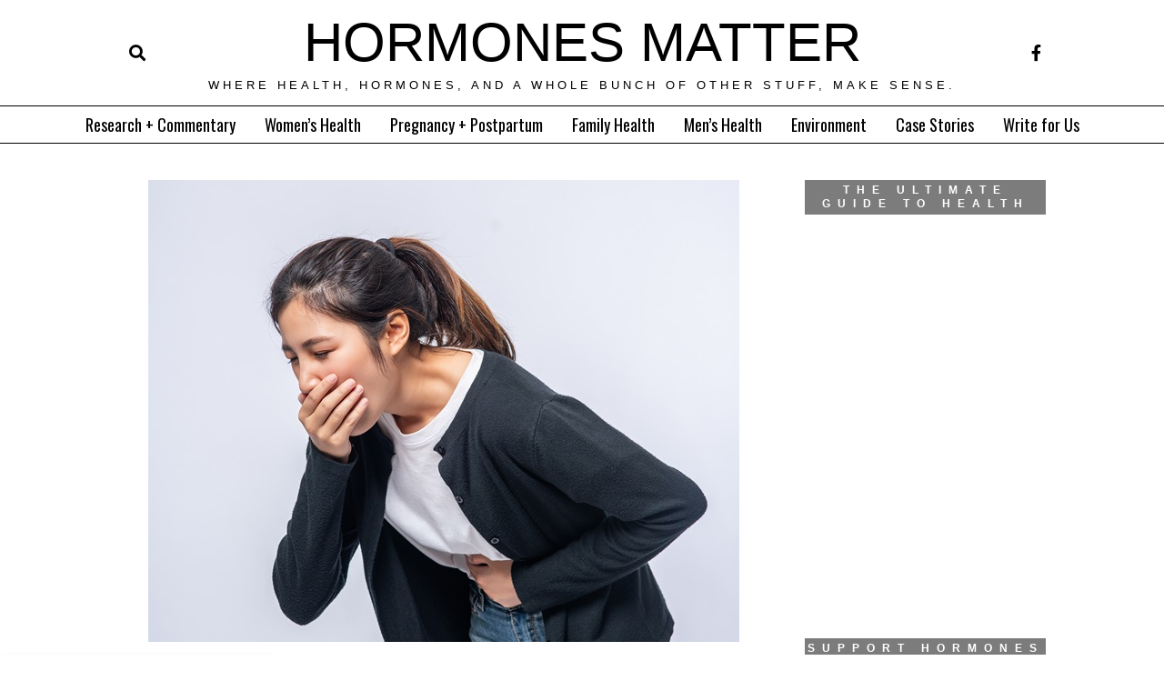

--- FILE ---
content_type: text/html; charset=UTF-8
request_url: https://hormonesmatter.com/cyclic-vomiting-syndrome-mitochondrial-dysfunction/
body_size: 45831
content:
<!DOCTYPE html>
<html lang="en-US" class="no-js">
<head>
	<meta charset="UTF-8">
	<meta name="viewport" content="width=device-width, initial-scale=1.0">
	<link rel="profile" href="http://gmpg.org/xfn/11">
    
	<!--[if lt IE 9]>
	<script src="https://hormonesmatter.com/wp-content/themes/fox/v55/js/html5.js"></script>
	<![endif]-->
    
    <script>(function(html){html.className = html.className.replace(/\bno-js\b/,'js')})(document.documentElement);</script>
<meta name='robots' content='index, follow, max-image-preview:large, max-snippet:-1, max-video-preview:-1' />
	<style>img:is([sizes="auto" i], [sizes^="auto," i]) { contain-intrinsic-size: 3000px 1500px }</style>
	
	<!-- This site is optimized with the Yoast SEO plugin v26.7 - https://yoast.com/wordpress/plugins/seo/ -->
	<title>Cyclic Vomiting Syndrome and Mitochondrial Dysfunction: Research and Treatments - Hormones Matter</title>
	<meta name="description" content="Is cyclic vomiting syndrome linked to mitochondrial dysfunction? Is there a treatment? Learn about the emerging field of mitochondrial disease." />
	<link rel="canonical" href="http://www.hormonesmatter.com/cyclic-vomiting-syndrome-mitochondrial-dysfunction/" />
	<meta property="og:locale" content="en_US" />
	<meta property="og:type" content="article" />
	<meta property="og:title" content="Cyclic Vomiting Syndrome and Mitochondrial Dysfunction: Research and Treatments - Hormones Matter" />
	<meta property="og:description" content="Is cyclic vomiting syndrome linked to mitochondrial dysfunction? Is there a treatment? Learn about the emerging field of mitochondrial disease." />
	<meta property="og:url" content="http://www.hormonesmatter.com/cyclic-vomiting-syndrome-mitochondrial-dysfunction/" />
	<meta property="og:site_name" content="Hormones Matter" />
	<meta property="article:publisher" content="https://www.facebook.com/HormonesMatter" />
	<meta property="article:published_time" content="2021-12-07T11:39:01+00:00" />
	<meta property="article:modified_time" content="2024-04-04T21:05:30+00:00" />
	<meta property="og:image" content="https://hormonesmatter.com/wp-content/uploads/2021/12/woman-with-stomachache-puts-her-hands-her-stomach-covers-her-mouth.jpg" />
	<meta property="og:image:width" content="650" />
	<meta property="og:image:height" content="508" />
	<meta property="og:image:type" content="image/jpeg" />
	<meta name="author" content="Philippa Bridge-Cook, PhD" />
	<meta name="twitter:card" content="summary_large_image" />
	<meta name="twitter:creator" content="@HormonesMatter" />
	<meta name="twitter:site" content="@HormonesMatter" />
	<meta name="twitter:label1" content="Written by" />
	<meta name="twitter:data1" content="Philippa Bridge-Cook, PhD" />
	<meta name="twitter:label2" content="Est. reading time" />
	<meta name="twitter:data2" content="6 minutes" />
	<script type="application/ld+json" class="yoast-schema-graph">{"@context":"https://schema.org","@graph":[{"@type":"Article","@id":"http://www.hormonesmatter.com/cyclic-vomiting-syndrome-mitochondrial-dysfunction/#article","isPartOf":{"@id":"https://hormonesmatter.com/cyclic-vomiting-syndrome-mitochondrial-dysfunction/"},"author":{"name":"Philippa Bridge-Cook, PhD","@id":"https://hormonesmatter.com/#/schema/person/24a885be9f1c4a90af8e75cc06ea1ebf"},"headline":"Cyclic Vomiting Syndrome and Mitochondrial Dysfunction: Research and Treatments","datePublished":"2021-12-07T11:39:01+00:00","dateModified":"2024-04-04T21:05:30+00:00","mainEntityOfPage":{"@id":"https://hormonesmatter.com/cyclic-vomiting-syndrome-mitochondrial-dysfunction/"},"wordCount":1313,"commentCount":41,"publisher":{"@id":"https://hormonesmatter.com/#organization"},"image":{"@id":"http://www.hormonesmatter.com/cyclic-vomiting-syndrome-mitochondrial-dysfunction/#primaryimage"},"thumbnailUrl":"https://hormonesmatter.com/wp-content/uploads/2021/12/woman-with-stomachache-puts-her-hands-her-stomach-covers-her-mouth.jpg","keywords":["coenzyme Q10 mitochondrial disorders","continuous vomiting","coQ10 cyclic vomiting syndrome","CVS","cyclic vomiting","cyclic vomiting mitochondrial disease","cyclic vomiting syndrome","dysautonomia mitochondrial dysfunction","excessive vomiting","L-carnitine mitochondrial disorders","mitochondria dysautonomia","mitochondrial disease","mitochondrial dysfunction","mitochondrial function","mitochondrial injury","treatment for cyclic vomiting syndrome","treatment for mitochondrial disease","vaccine induced mitochondrial injury"],"articleSection":["Family Health","Women's Health"],"inLanguage":"en-US","potentialAction":[{"@type":"CommentAction","name":"Comment","target":["http://www.hormonesmatter.com/cyclic-vomiting-syndrome-mitochondrial-dysfunction/#respond"]}]},{"@type":"WebPage","@id":"https://hormonesmatter.com/cyclic-vomiting-syndrome-mitochondrial-dysfunction/","url":"http://www.hormonesmatter.com/cyclic-vomiting-syndrome-mitochondrial-dysfunction/","name":"Cyclic Vomiting Syndrome and Mitochondrial Dysfunction: Research and Treatments - Hormones Matter","isPartOf":{"@id":"https://hormonesmatter.com/#website"},"primaryImageOfPage":{"@id":"http://www.hormonesmatter.com/cyclic-vomiting-syndrome-mitochondrial-dysfunction/#primaryimage"},"image":{"@id":"http://www.hormonesmatter.com/cyclic-vomiting-syndrome-mitochondrial-dysfunction/#primaryimage"},"thumbnailUrl":"https://hormonesmatter.com/wp-content/uploads/2021/12/woman-with-stomachache-puts-her-hands-her-stomach-covers-her-mouth.jpg","datePublished":"2021-12-07T11:39:01+00:00","dateModified":"2024-04-04T21:05:30+00:00","description":"Is cyclic vomiting syndrome linked to mitochondrial dysfunction? Is there a treatment? Learn about the emerging field of mitochondrial disease.","breadcrumb":{"@id":"http://www.hormonesmatter.com/cyclic-vomiting-syndrome-mitochondrial-dysfunction/#breadcrumb"},"inLanguage":"en-US","potentialAction":[{"@type":"ReadAction","target":["http://www.hormonesmatter.com/cyclic-vomiting-syndrome-mitochondrial-dysfunction/"]}]},{"@type":"ImageObject","inLanguage":"en-US","@id":"http://www.hormonesmatter.com/cyclic-vomiting-syndrome-mitochondrial-dysfunction/#primaryimage","url":"https://hormonesmatter.com/wp-content/uploads/2021/12/woman-with-stomachache-puts-her-hands-her-stomach-covers-her-mouth.jpg","contentUrl":"https://hormonesmatter.com/wp-content/uploads/2021/12/woman-with-stomachache-puts-her-hands-her-stomach-covers-her-mouth.jpg","width":650,"height":508,"caption":"cyclic vomiting syndrome"},{"@type":"BreadcrumbList","@id":"http://www.hormonesmatter.com/cyclic-vomiting-syndrome-mitochondrial-dysfunction/#breadcrumb","itemListElement":[{"@type":"ListItem","position":1,"name":"Home","item":"https://hormonesmatter.com/"},{"@type":"ListItem","position":2,"name":"Cyclic Vomiting Syndrome and Mitochondrial Dysfunction: Research and Treatments"}]},{"@type":"WebSite","@id":"https://hormonesmatter.com/#website","url":"https://hormonesmatter.com/","name":"Hormones Matter","description":"Where health, hormones, and a whole bunch of other stuff, make sense.","publisher":{"@id":"https://hormonesmatter.com/#organization"},"potentialAction":[{"@type":"SearchAction","target":{"@type":"EntryPoint","urlTemplate":"https://hormonesmatter.com/?s={search_term_string}"},"query-input":{"@type":"PropertyValueSpecification","valueRequired":true,"valueName":"search_term_string"}}],"inLanguage":"en-US"},{"@type":"Organization","@id":"https://hormonesmatter.com/#organization","name":"Lucine Health Sciences","url":"https://hormonesmatter.com/","logo":{"@type":"ImageObject","inLanguage":"en-US","@id":"https://hormonesmatter.com/#/schema/logo/image/","url":"https://www.hormonesmatter.com/wp-content/uploads/2016/03/LUCINE_health-sciences_150.png","contentUrl":"https://www.hormonesmatter.com/wp-content/uploads/2016/03/LUCINE_health-sciences_150.png","width":500,"height":233,"caption":"Lucine Health Sciences"},"image":{"@id":"https://hormonesmatter.com/#/schema/logo/image/"},"sameAs":["https://www.facebook.com/HormonesMatter","https://x.com/HormonesMatter"]},{"@type":"Person","@id":"https://hormonesmatter.com/#/schema/person/24a885be9f1c4a90af8e75cc06ea1ebf","name":"Philippa Bridge-Cook, PhD","image":{"@type":"ImageObject","inLanguage":"en-US","@id":"https://hormonesmatter.com/#/schema/person/image/","url":"https://secure.gravatar.com/avatar/9c473efa891ec2e1e7a88b39afdce660dd5a5eb110e30fc68a1f7464742c518e?s=96&d=identicon&r=g","contentUrl":"https://secure.gravatar.com/avatar/9c473efa891ec2e1e7a88b39afdce660dd5a5eb110e30fc68a1f7464742c518e?s=96&d=identicon&r=g","caption":"Philippa Bridge-Cook, PhD"},"description":"Philippa is a scientist and writer currently working as a medical writing consultant and as the Executive Director of The Endometriosis Network Canada, a non-profit organization whose mission is to provide education, awareness, support, and hope to people affected by endometriosis. Philippa has previously worked in molecular diagnostics at Luminex in Toronto, Canada. Philippa's academic experience includes a Ph.D. in Medical Genetics and Microbiology from the University of Toronto.","url":"https://hormonesmatter.com/author/philippa/"}]}</script>
	<!-- / Yoast SEO plugin. -->


<link rel='dns-prefetch' href='//static.addtoany.com' />
<link rel='dns-prefetch' href='//www.googletagmanager.com' />
<link rel='dns-prefetch' href='//fonts.googleapis.com' />
<link href='https://fonts.gstatic.com' crossorigin rel='preconnect' />
<link rel="alternate" type="application/rss+xml" title="Hormones Matter &raquo; Feed" href="https://hormonesmatter.com/feed/" />
<link rel="alternate" type="application/rss+xml" title="Hormones Matter &raquo; Comments Feed" href="https://hormonesmatter.com/comments/feed/" />
<link rel="alternate" type="application/rss+xml" title="Hormones Matter &raquo; Cyclic Vomiting Syndrome and Mitochondrial Dysfunction: Research and Treatments Comments Feed" href="https://hormonesmatter.com/cyclic-vomiting-syndrome-mitochondrial-dysfunction/feed/" />
<script>
window._wpemojiSettings = {"baseUrl":"https:\/\/s.w.org\/images\/core\/emoji\/16.0.1\/72x72\/","ext":".png","svgUrl":"https:\/\/s.w.org\/images\/core\/emoji\/16.0.1\/svg\/","svgExt":".svg","source":{"concatemoji":"https:\/\/hormonesmatter.com\/wp-includes\/js\/wp-emoji-release.min.js?ver=6.8.3"}};
/*! This file is auto-generated */
!function(s,n){var o,i,e;function c(e){try{var t={supportTests:e,timestamp:(new Date).valueOf()};sessionStorage.setItem(o,JSON.stringify(t))}catch(e){}}function p(e,t,n){e.clearRect(0,0,e.canvas.width,e.canvas.height),e.fillText(t,0,0);var t=new Uint32Array(e.getImageData(0,0,e.canvas.width,e.canvas.height).data),a=(e.clearRect(0,0,e.canvas.width,e.canvas.height),e.fillText(n,0,0),new Uint32Array(e.getImageData(0,0,e.canvas.width,e.canvas.height).data));return t.every(function(e,t){return e===a[t]})}function u(e,t){e.clearRect(0,0,e.canvas.width,e.canvas.height),e.fillText(t,0,0);for(var n=e.getImageData(16,16,1,1),a=0;a<n.data.length;a++)if(0!==n.data[a])return!1;return!0}function f(e,t,n,a){switch(t){case"flag":return n(e,"\ud83c\udff3\ufe0f\u200d\u26a7\ufe0f","\ud83c\udff3\ufe0f\u200b\u26a7\ufe0f")?!1:!n(e,"\ud83c\udde8\ud83c\uddf6","\ud83c\udde8\u200b\ud83c\uddf6")&&!n(e,"\ud83c\udff4\udb40\udc67\udb40\udc62\udb40\udc65\udb40\udc6e\udb40\udc67\udb40\udc7f","\ud83c\udff4\u200b\udb40\udc67\u200b\udb40\udc62\u200b\udb40\udc65\u200b\udb40\udc6e\u200b\udb40\udc67\u200b\udb40\udc7f");case"emoji":return!a(e,"\ud83e\udedf")}return!1}function g(e,t,n,a){var r="undefined"!=typeof WorkerGlobalScope&&self instanceof WorkerGlobalScope?new OffscreenCanvas(300,150):s.createElement("canvas"),o=r.getContext("2d",{willReadFrequently:!0}),i=(o.textBaseline="top",o.font="600 32px Arial",{});return e.forEach(function(e){i[e]=t(o,e,n,a)}),i}function t(e){var t=s.createElement("script");t.src=e,t.defer=!0,s.head.appendChild(t)}"undefined"!=typeof Promise&&(o="wpEmojiSettingsSupports",i=["flag","emoji"],n.supports={everything:!0,everythingExceptFlag:!0},e=new Promise(function(e){s.addEventListener("DOMContentLoaded",e,{once:!0})}),new Promise(function(t){var n=function(){try{var e=JSON.parse(sessionStorage.getItem(o));if("object"==typeof e&&"number"==typeof e.timestamp&&(new Date).valueOf()<e.timestamp+604800&&"object"==typeof e.supportTests)return e.supportTests}catch(e){}return null}();if(!n){if("undefined"!=typeof Worker&&"undefined"!=typeof OffscreenCanvas&&"undefined"!=typeof URL&&URL.createObjectURL&&"undefined"!=typeof Blob)try{var e="postMessage("+g.toString()+"("+[JSON.stringify(i),f.toString(),p.toString(),u.toString()].join(",")+"));",a=new Blob([e],{type:"text/javascript"}),r=new Worker(URL.createObjectURL(a),{name:"wpTestEmojiSupports"});return void(r.onmessage=function(e){c(n=e.data),r.terminate(),t(n)})}catch(e){}c(n=g(i,f,p,u))}t(n)}).then(function(e){for(var t in e)n.supports[t]=e[t],n.supports.everything=n.supports.everything&&n.supports[t],"flag"!==t&&(n.supports.everythingExceptFlag=n.supports.everythingExceptFlag&&n.supports[t]);n.supports.everythingExceptFlag=n.supports.everythingExceptFlag&&!n.supports.flag,n.DOMReady=!1,n.readyCallback=function(){n.DOMReady=!0}}).then(function(){return e}).then(function(){var e;n.supports.everything||(n.readyCallback(),(e=n.source||{}).concatemoji?t(e.concatemoji):e.wpemoji&&e.twemoji&&(t(e.twemoji),t(e.wpemoji)))}))}((window,document),window._wpemojiSettings);
</script>
<style id='wp-emoji-styles-inline-css'>

	img.wp-smiley, img.emoji {
		display: inline !important;
		border: none !important;
		box-shadow: none !important;
		height: 1em !important;
		width: 1em !important;
		margin: 0 0.07em !important;
		vertical-align: -0.1em !important;
		background: none !important;
		padding: 0 !important;
	}
</style>
<link rel='stylesheet' id='wp-block-library-css' href='https://hormonesmatter.com/wp-includes/css/dist/block-library/style.min.css?ver=6.8.3' media='all' />
<style id='classic-theme-styles-inline-css'>
/*! This file is auto-generated */
.wp-block-button__link{color:#fff;background-color:#32373c;border-radius:9999px;box-shadow:none;text-decoration:none;padding:calc(.667em + 2px) calc(1.333em + 2px);font-size:1.125em}.wp-block-file__button{background:#32373c;color:#fff;text-decoration:none}
</style>
<style id='global-styles-inline-css'>
:root{--wp--preset--aspect-ratio--square: 1;--wp--preset--aspect-ratio--4-3: 4/3;--wp--preset--aspect-ratio--3-4: 3/4;--wp--preset--aspect-ratio--3-2: 3/2;--wp--preset--aspect-ratio--2-3: 2/3;--wp--preset--aspect-ratio--16-9: 16/9;--wp--preset--aspect-ratio--9-16: 9/16;--wp--preset--color--black: #000000;--wp--preset--color--cyan-bluish-gray: #abb8c3;--wp--preset--color--white: #ffffff;--wp--preset--color--pale-pink: #f78da7;--wp--preset--color--vivid-red: #cf2e2e;--wp--preset--color--luminous-vivid-orange: #ff6900;--wp--preset--color--luminous-vivid-amber: #fcb900;--wp--preset--color--light-green-cyan: #7bdcb5;--wp--preset--color--vivid-green-cyan: #00d084;--wp--preset--color--pale-cyan-blue: #8ed1fc;--wp--preset--color--vivid-cyan-blue: #0693e3;--wp--preset--color--vivid-purple: #9b51e0;--wp--preset--gradient--vivid-cyan-blue-to-vivid-purple: linear-gradient(135deg,rgba(6,147,227,1) 0%,rgb(155,81,224) 100%);--wp--preset--gradient--light-green-cyan-to-vivid-green-cyan: linear-gradient(135deg,rgb(122,220,180) 0%,rgb(0,208,130) 100%);--wp--preset--gradient--luminous-vivid-amber-to-luminous-vivid-orange: linear-gradient(135deg,rgba(252,185,0,1) 0%,rgba(255,105,0,1) 100%);--wp--preset--gradient--luminous-vivid-orange-to-vivid-red: linear-gradient(135deg,rgba(255,105,0,1) 0%,rgb(207,46,46) 100%);--wp--preset--gradient--very-light-gray-to-cyan-bluish-gray: linear-gradient(135deg,rgb(238,238,238) 0%,rgb(169,184,195) 100%);--wp--preset--gradient--cool-to-warm-spectrum: linear-gradient(135deg,rgb(74,234,220) 0%,rgb(151,120,209) 20%,rgb(207,42,186) 40%,rgb(238,44,130) 60%,rgb(251,105,98) 80%,rgb(254,248,76) 100%);--wp--preset--gradient--blush-light-purple: linear-gradient(135deg,rgb(255,206,236) 0%,rgb(152,150,240) 100%);--wp--preset--gradient--blush-bordeaux: linear-gradient(135deg,rgb(254,205,165) 0%,rgb(254,45,45) 50%,rgb(107,0,62) 100%);--wp--preset--gradient--luminous-dusk: linear-gradient(135deg,rgb(255,203,112) 0%,rgb(199,81,192) 50%,rgb(65,88,208) 100%);--wp--preset--gradient--pale-ocean: linear-gradient(135deg,rgb(255,245,203) 0%,rgb(182,227,212) 50%,rgb(51,167,181) 100%);--wp--preset--gradient--electric-grass: linear-gradient(135deg,rgb(202,248,128) 0%,rgb(113,206,126) 100%);--wp--preset--gradient--midnight: linear-gradient(135deg,rgb(2,3,129) 0%,rgb(40,116,252) 100%);--wp--preset--font-size--small: 13px;--wp--preset--font-size--medium: 20px;--wp--preset--font-size--large: 36px;--wp--preset--font-size--x-large: 42px;--wp--preset--spacing--20: 0.44rem;--wp--preset--spacing--30: 0.67rem;--wp--preset--spacing--40: 1rem;--wp--preset--spacing--50: 1.5rem;--wp--preset--spacing--60: 2.25rem;--wp--preset--spacing--70: 3.38rem;--wp--preset--spacing--80: 5.06rem;--wp--preset--shadow--natural: 6px 6px 9px rgba(0, 0, 0, 0.2);--wp--preset--shadow--deep: 12px 12px 50px rgba(0, 0, 0, 0.4);--wp--preset--shadow--sharp: 6px 6px 0px rgba(0, 0, 0, 0.2);--wp--preset--shadow--outlined: 6px 6px 0px -3px rgba(255, 255, 255, 1), 6px 6px rgba(0, 0, 0, 1);--wp--preset--shadow--crisp: 6px 6px 0px rgba(0, 0, 0, 1);}:where(.is-layout-flex){gap: 0.5em;}:where(.is-layout-grid){gap: 0.5em;}body .is-layout-flex{display: flex;}.is-layout-flex{flex-wrap: wrap;align-items: center;}.is-layout-flex > :is(*, div){margin: 0;}body .is-layout-grid{display: grid;}.is-layout-grid > :is(*, div){margin: 0;}:where(.wp-block-columns.is-layout-flex){gap: 2em;}:where(.wp-block-columns.is-layout-grid){gap: 2em;}:where(.wp-block-post-template.is-layout-flex){gap: 1.25em;}:where(.wp-block-post-template.is-layout-grid){gap: 1.25em;}.has-black-color{color: var(--wp--preset--color--black) !important;}.has-cyan-bluish-gray-color{color: var(--wp--preset--color--cyan-bluish-gray) !important;}.has-white-color{color: var(--wp--preset--color--white) !important;}.has-pale-pink-color{color: var(--wp--preset--color--pale-pink) !important;}.has-vivid-red-color{color: var(--wp--preset--color--vivid-red) !important;}.has-luminous-vivid-orange-color{color: var(--wp--preset--color--luminous-vivid-orange) !important;}.has-luminous-vivid-amber-color{color: var(--wp--preset--color--luminous-vivid-amber) !important;}.has-light-green-cyan-color{color: var(--wp--preset--color--light-green-cyan) !important;}.has-vivid-green-cyan-color{color: var(--wp--preset--color--vivid-green-cyan) !important;}.has-pale-cyan-blue-color{color: var(--wp--preset--color--pale-cyan-blue) !important;}.has-vivid-cyan-blue-color{color: var(--wp--preset--color--vivid-cyan-blue) !important;}.has-vivid-purple-color{color: var(--wp--preset--color--vivid-purple) !important;}.has-black-background-color{background-color: var(--wp--preset--color--black) !important;}.has-cyan-bluish-gray-background-color{background-color: var(--wp--preset--color--cyan-bluish-gray) !important;}.has-white-background-color{background-color: var(--wp--preset--color--white) !important;}.has-pale-pink-background-color{background-color: var(--wp--preset--color--pale-pink) !important;}.has-vivid-red-background-color{background-color: var(--wp--preset--color--vivid-red) !important;}.has-luminous-vivid-orange-background-color{background-color: var(--wp--preset--color--luminous-vivid-orange) !important;}.has-luminous-vivid-amber-background-color{background-color: var(--wp--preset--color--luminous-vivid-amber) !important;}.has-light-green-cyan-background-color{background-color: var(--wp--preset--color--light-green-cyan) !important;}.has-vivid-green-cyan-background-color{background-color: var(--wp--preset--color--vivid-green-cyan) !important;}.has-pale-cyan-blue-background-color{background-color: var(--wp--preset--color--pale-cyan-blue) !important;}.has-vivid-cyan-blue-background-color{background-color: var(--wp--preset--color--vivid-cyan-blue) !important;}.has-vivid-purple-background-color{background-color: var(--wp--preset--color--vivid-purple) !important;}.has-black-border-color{border-color: var(--wp--preset--color--black) !important;}.has-cyan-bluish-gray-border-color{border-color: var(--wp--preset--color--cyan-bluish-gray) !important;}.has-white-border-color{border-color: var(--wp--preset--color--white) !important;}.has-pale-pink-border-color{border-color: var(--wp--preset--color--pale-pink) !important;}.has-vivid-red-border-color{border-color: var(--wp--preset--color--vivid-red) !important;}.has-luminous-vivid-orange-border-color{border-color: var(--wp--preset--color--luminous-vivid-orange) !important;}.has-luminous-vivid-amber-border-color{border-color: var(--wp--preset--color--luminous-vivid-amber) !important;}.has-light-green-cyan-border-color{border-color: var(--wp--preset--color--light-green-cyan) !important;}.has-vivid-green-cyan-border-color{border-color: var(--wp--preset--color--vivid-green-cyan) !important;}.has-pale-cyan-blue-border-color{border-color: var(--wp--preset--color--pale-cyan-blue) !important;}.has-vivid-cyan-blue-border-color{border-color: var(--wp--preset--color--vivid-cyan-blue) !important;}.has-vivid-purple-border-color{border-color: var(--wp--preset--color--vivid-purple) !important;}.has-vivid-cyan-blue-to-vivid-purple-gradient-background{background: var(--wp--preset--gradient--vivid-cyan-blue-to-vivid-purple) !important;}.has-light-green-cyan-to-vivid-green-cyan-gradient-background{background: var(--wp--preset--gradient--light-green-cyan-to-vivid-green-cyan) !important;}.has-luminous-vivid-amber-to-luminous-vivid-orange-gradient-background{background: var(--wp--preset--gradient--luminous-vivid-amber-to-luminous-vivid-orange) !important;}.has-luminous-vivid-orange-to-vivid-red-gradient-background{background: var(--wp--preset--gradient--luminous-vivid-orange-to-vivid-red) !important;}.has-very-light-gray-to-cyan-bluish-gray-gradient-background{background: var(--wp--preset--gradient--very-light-gray-to-cyan-bluish-gray) !important;}.has-cool-to-warm-spectrum-gradient-background{background: var(--wp--preset--gradient--cool-to-warm-spectrum) !important;}.has-blush-light-purple-gradient-background{background: var(--wp--preset--gradient--blush-light-purple) !important;}.has-blush-bordeaux-gradient-background{background: var(--wp--preset--gradient--blush-bordeaux) !important;}.has-luminous-dusk-gradient-background{background: var(--wp--preset--gradient--luminous-dusk) !important;}.has-pale-ocean-gradient-background{background: var(--wp--preset--gradient--pale-ocean) !important;}.has-electric-grass-gradient-background{background: var(--wp--preset--gradient--electric-grass) !important;}.has-midnight-gradient-background{background: var(--wp--preset--gradient--midnight) !important;}.has-small-font-size{font-size: var(--wp--preset--font-size--small) !important;}.has-medium-font-size{font-size: var(--wp--preset--font-size--medium) !important;}.has-large-font-size{font-size: var(--wp--preset--font-size--large) !important;}.has-x-large-font-size{font-size: var(--wp--preset--font-size--x-large) !important;}
:where(.wp-block-post-template.is-layout-flex){gap: 1.25em;}:where(.wp-block-post-template.is-layout-grid){gap: 1.25em;}
:where(.wp-block-columns.is-layout-flex){gap: 2em;}:where(.wp-block-columns.is-layout-grid){gap: 2em;}
:root :where(.wp-block-pullquote){font-size: 1.5em;line-height: 1.6;}
</style>
<link rel='stylesheet' id='cptch_stylesheet-css' href='https://hormonesmatter.com/wp-content/plugins/captcha/css/front_end_style.css?ver=4.4.5' media='all' />
<link rel='stylesheet' id='dashicons-css' href='https://hormonesmatter.com/wp-includes/css/dashicons.min.css?ver=6.8.3' media='all' />
<link rel='stylesheet' id='cptch_desktop_style-css' href='https://hormonesmatter.com/wp-content/plugins/captcha/css/desktop_style.css?ver=4.4.5' media='all' />
<link rel='stylesheet' id='contact-form-7-css' href='https://hormonesmatter.com/wp-content/plugins/contact-form-7/includes/css/styles.css?ver=6.1.4' media='all' />
<link rel='stylesheet' id='cmplz-general-css' href='https://hormonesmatter.com/wp-content/plugins/complianz-gdpr/assets/css/cookieblocker.min.css?ver=1768430218' media='all' />
<link rel='stylesheet' id='wi-fonts-css' href='https://fonts.googleapis.com/css?family=Oswald%3A300%2C400%2C700&#038;display=auto&#038;ver=5.5.4.6' media='all' />
<link rel='stylesheet' id='style-css' href='https://hormonesmatter.com/wp-content/themes/fox/style.min.css?ver=5.5.4.6' media='all' />
<style id='style-inline-css'>
.home.blog .wi-content{padding-top:10 px;padding-bottom:10px}.header-row-nav, .header-row-nav.row-nav-dark, .sticky-header-background, .masthead-mobile-bg{background-color:#ffffff}.header-row-nav .container{border-color:#000000}.wi-mainnav ul.menu ul > li, .mega-sep{border-color:#000}.footer-col-sep{border-color:#000}#backtotop{border-color:#000}.list-thumbnail{width:50%}body{color:#000000}textarea,table,td, th,.fox-input,
input[type="color"], input[type="date"], input[type="datetime"], input[type="datetime-local"], input[type="email"], input[type="month"], input[type="number"], input[type="password"], input[type="search"], input[type="tel"], input[type="text"], input[type="time"], input[type="url"], input[type="week"], input:not([type]), textarea,select,.fox-slider-rich,.style--tag-block .fox-term-list a,.header-sticky-element.before-sticky,.post-sep,.blog-related,.blog-related .line,.post-list-sep,.article-small,
.article-tall,.article-small-list,.pagination-1 .pagination-inner,.toparea > .container,.single-heading,.single-heading span:before, .single-heading span:after,.authorbox-simple,.post-nav-simple,#posts-small-heading,.commentlist li + li > .comment-body,.commentlist ul.children,.hero-meta .header-main,.widget,.widget_archive ul, .widget_nav_menu ul, .widget_meta ul, .widget_recent_entries ul, .widget_categories ul, .widget_product_categories ul,.widget_archive li, .widget_nav_menu li, .widget_meta li, .widget_recent_entries li, .widget_categories li, .widget_product_categories li,#footer-widgets,#footer-bottom,#backtotop,.offcanvas-nav li + li > a,.woocommerce div.product .woocommerce-tabs ul.tabs:before,.woocommerce div.product .woocommerce-tabs ul.tabs li a,.products.related > h2,
.products.upsells > h2,
.cross-sells > h2,.woocommerce table.shop_table,#add_payment_method table.cart td.actions .coupon .input-text, .woocommerce-cart table.cart td.actions .coupon .input-text, .woocommerce-checkout table.cart td.actions .coupon .input-text,.woocommerce-MyAccount-navigation ul li + li{border-color:#000}.widget-title{color:#ffffff;background-color:#7c7c7c;text-align:center}blockquote{color:#636363}@media (min-width: 1200px) {.container,.cool-thumbnail-size-big .post-thumbnail{width:1020px}body.layout-boxed .wi-wrapper{width:1080px}}@media (min-width:1024px) {.secondary, .section-secondary{width:265px}.has-sidebar .primary, .section-has-sidebar .section-primary, .section-sep{width:calc(100% - 265px)}}body,.font-body,.font-heading,h1,h2,h3,h4,h5,h6,.wp-block-quote.is-large cite,.wp-block-quote.is-style-large cite,.fox-btn,button,input[type="button"],input[type="reset"],input[type="submit"],.fox-term-list,.wp-block-cover-text,.title-label,.thumbnail-view,.post-item-meta,.standalone-categories,.readmore,a.more-link,.post-big a.more-link,.style--slider-navtext .flex-direction-nav a,.min-logo-text,.page-links-container,.authorbox-nav,.post-navigation .post-title,.review-criterion,.review-score,.review-text,.commentlist .fn,.reply a,.widget_archive,.widget_nav_menu,.widget_meta,.widget_recent_entries,.widget_categories,.widget_product_categories,.widget_rss > ul a.rsswidget,.widget_rss > ul > li > cite,.widget_recent_comments,#backtotop,.view-count,.tagcloud,.woocommerce span.onsale,.woocommerce ul.products li.product .onsale,.woocommerce #respond input#submit,.woocommerce a.button,.woocommerce button.button,.woocommerce input.button,.woocommerce a.added_to_cart,.woocommerce nav.woocommerce-pagination ul,.woocommerce div.product p.price,.woocommerce div.product span.price,.woocommerce div.product .woocommerce-tabs ul.tabs li a,.woocommerce #reviews #comments ol.commentlist li .comment-text p.meta,.woocommerce table.shop_table th,.woocommerce table.shop_table td.product-name a,.fox-logo,.mobile-logo-text,.slogan,.post-item-title,.archive-title,.single .post-item-title.post-title,.page-title,.post-item-subtitle,body.single:not(.elementor-page) .entry-content,body.page:not(.elementor-page) .entry-content,.single-heading,.widget-title,.section-heading h2,.fox-heading .heading-title-main,.article-big .readmore,.fox-input,input[type="color"],input[type="date"],input[type="datetime"],input[type="datetime-local"],input[type="email"],input[type="month"],input[type="number"],input[type="password"],input[type="search"],input[type="tel"],input[type="text"],input[type="time"],input[type="url"],input[type="week"],input:not([type]),textarea,blockquote,.wi-dropcap,.enable-dropcap .dropcap-content > p:first-of-type:first-letter,p.has-drop-cap:not(:focus):first-letter,.wp-caption-text,.post-thumbnail-standard figcaption,.wp-block-image figcaption,.blocks-gallery-caption,.footer-copyright{font-family:"Helvetica Neue",sans-serif}.wi-mainnav ul.menu > li > a,.footer-bottom .widget_nav_menu,#footernav,.offcanvas-nav,.wi-mainnav ul.menu ul,.header-builder .widget_nav_menu  ul.menu ul,.footer-bottom .widget_nav_menu a,#footernav a{font-family:"Oswald",sans-serif}::-moz-selection {background:#ededed;}::selection {background:#ededed;}#footer-bottom{border-color:#000000}#titlebar .container{border-top-color:#000;border-bottom-color:#000}.wi-mainnav ul.menu ul{border-color:#000000;border-width:1px;border-style:solid}.widget-title{margin-bottom:16px;padding-top:4px;padding-bottom:4px;padding-left:0px;padding-right:0px}blockquote{border-top-width:2px;border-bottom-width:2px;border-color:#ffffff}body, .font-body{font-size:16px;font-weight:400;font-style:normal;text-transform:none;letter-spacing:0px;line-height:1.8}h2, h1, h3, h4, h5, h6{font-weight:700;text-transform:none;line-height:1.3}h2{font-size:2.0625em;font-style:normal}h3{font-size:1.625em;font-style:normal}h4{font-size:1.25em;font-style:normal}.fox-logo, .min-logo-text, .mobile-logo-text{font-size:60px;font-weight:400;font-style:normal;text-transform:uppercase;letter-spacing:0px;line-height:1.1}.slogan{font-size:0.8125em;letter-spacing:4px}.wi-mainnav ul.menu > li > a, .footer-bottom .widget_nav_menu, #footernav, .offcanvas-nav{font-size:18px}.wi-mainnav ul.menu ul, .header-builder .widget_nav_menu  ul.menu ul{font-size:11px;font-weight:400;text-transform:uppercase;letter-spacing:2px}.post-item-title{font-style:normal}.post-item-meta{font-size:11px;font-weight:normal;text-transform:uppercase;letter-spacing:1.5px}.standalone-categories{font-style:normal}.archive-title{font-style:normal}.single .post-item-title.post-title, .page-title{font-style:normal}.post-item-subtitle{font-style:normal}body.single:not(.elementor-page) .entry-content, body.page:not(.elementor-page) .entry-content{font-style:normal}.single-heading{font-weight:300;text-transform:uppercase;letter-spacing:6px}.widget-title{font-size:12px;text-transform:uppercase;letter-spacing:8px}.section-heading h2, .fox-heading .heading-title-main{font-weight:200;font-style:normal;text-transform:uppercase}.fox-btn, button, input[type="button"], input[type="reset"], input[type="submit"], .article-big .readmore{font-size:13px;text-transform:uppercase;letter-spacing:1px}.fox-input, input[type="color"], input[type="date"], input[type="datetime"], input[type="datetime-local"], input[type="email"], input[type="month"], input[type="number"], input[type="password"], input[type="search"], input[type="tel"], input[type="text"], input[type="time"], input[type="url"], input[type="week"], input:not([type]), textarea{font-style:normal}blockquote{font-size:16px;font-style:italic}.wi-dropcap,.enable-dropcap .dropcap-content > p:first-of-type:first-letter, p.has-drop-cap:not(:focus):first-letter{font-style:normal}.wp-caption-text, .post-thumbnail-standard figcaption, .wp-block-image figcaption, .blocks-gallery-caption{font-style:normal}.footer-copyright{font-style:normal}.footer-bottom .widget_nav_menu a, #footernav a{font-size:11px;font-style:normal;text-transform:uppercase;letter-spacing:1px}.offcanvas-nav{font-size:16px;text-transform:uppercase;letter-spacing:1px}@media only screen and (max-width: 1023px){.fox-logo, .min-logo-text, .mobile-logo-text{font-size:40px}}@media only screen and (max-width: 567px){body, .font-body{font-size:14px}.fox-logo, .min-logo-text, .mobile-logo-text{font-size:20px}}
</style>
<link rel='stylesheet' id='yarpp-thumbnails-css' href='https://hormonesmatter.com/wp-content/plugins/yet-another-related-posts-plugin/style/styles_thumbnails.css?ver=5.30.11' media='all' />
<style id='yarpp-thumbnails-inline-css'>
.yarpp-thumbnails-horizontal .yarpp-thumbnail {width: 130px;height: 170px;margin: 5px;margin-left: 0px;}.yarpp-thumbnail > img, .yarpp-thumbnail-default {width: 120px;height: 120px;margin: 5px;}.yarpp-thumbnails-horizontal .yarpp-thumbnail-title {margin: 7px;margin-top: 0px;width: 120px;}.yarpp-thumbnail-default > img {min-height: 120px;min-width: 120px;}
</style>
<link rel='stylesheet' id='addtoany-css' href='https://hormonesmatter.com/wp-content/plugins/add-to-any/addtoany.min.css?ver=1.16' media='all' />
<script src="https://hormonesmatter.com/wp-content/plugins/wp-d3/js/d3.v35.min.js?ver=1.0.0" id="d3-js"></script>
<script id="addtoany-core-js-before">
window.a2a_config=window.a2a_config||{};a2a_config.callbacks=[];a2a_config.overlays=[];a2a_config.templates={};
a2a_config.counts = { recover_protocol: 'http' };

//a2a_config.templates.facebook = {
//    app_id: "5303202981",
//    redirect_uri: "https://static.addtoany.com/menu/thanks.html"
//};
</script>
<script defer src="https://static.addtoany.com/menu/page.js" id="addtoany-core-js"></script>
<script src="https://hormonesmatter.com/wp-includes/js/jquery/jquery.min.js?ver=3.7.1" id="jquery-core-js"></script>
<script src="https://hormonesmatter.com/wp-includes/js/jquery/jquery-migrate.min.js?ver=3.4.1" id="jquery-migrate-js"></script>
<script defer src="https://hormonesmatter.com/wp-content/plugins/add-to-any/addtoany.min.js?ver=1.1" id="addtoany-jquery-js"></script>

<!-- Google tag (gtag.js) snippet added by Site Kit -->
<!-- Google Analytics snippet added by Site Kit -->
<script src="https://www.googletagmanager.com/gtag/js?id=GT-P844F9L" id="google_gtagjs-js" async></script>
<script id="google_gtagjs-js-after">
window.dataLayer = window.dataLayer || [];function gtag(){dataLayer.push(arguments);}
gtag("set","linker",{"domains":["hormonesmatter.com"]});
gtag("js", new Date());
gtag("set", "developer_id.dZTNiMT", true);
gtag("config", "GT-P844F9L");
</script>
<link rel="https://api.w.org/" href="https://hormonesmatter.com/wp-json/" /><link rel="alternate" title="JSON" type="application/json" href="https://hormonesmatter.com/wp-json/wp/v2/posts/20253" /><link rel="EditURI" type="application/rsd+xml" title="RSD" href="https://hormonesmatter.com/xmlrpc.php?rsd" />
<meta name="generator" content="WordPress 6.8.3" />
<link rel='shortlink' href='https://hormonesmatter.com/?p=20253' />
<link rel="alternate" title="oEmbed (JSON)" type="application/json+oembed" href="https://hormonesmatter.com/wp-json/oembed/1.0/embed?url=https%3A%2F%2Fhormonesmatter.com%2Fcyclic-vomiting-syndrome-mitochondrial-dysfunction%2F" />
<link rel="alternate" title="oEmbed (XML)" type="text/xml+oembed" href="https://hormonesmatter.com/wp-json/oembed/1.0/embed?url=https%3A%2F%2Fhormonesmatter.com%2Fcyclic-vomiting-syndrome-mitochondrial-dysfunction%2F&#038;format=xml" />
<meta name="generator" content="Site Kit by Google 1.170.0" /><script>
var a2a_config = a2a_config || {};
a2a_config.counts = { recover_protocol: 'http' };
</script>        <style type="text/css" id="pf-main-css">
            
				@media screen {
					.printfriendly {
						z-index: 1000; display: flex; margin: 0px 0px 0px 0px
					}
					.printfriendly a, .printfriendly a:link, .printfriendly a:visited, .printfriendly a:hover, .printfriendly a:active {
						font-weight: 600;
						cursor: pointer;
						text-decoration: none;
						border: none;
						-webkit-box-shadow: none;
						-moz-box-shadow: none;
						box-shadow: none;
						outline:none;
						font-size: 14px !important;
						color: #6D9F00 !important;
					}
					.printfriendly.pf-alignleft {
						justify-content: start;
					}
					.printfriendly.pf-alignright {
						justify-content: end;
					}
					.printfriendly.pf-aligncenter {
						justify-content: center;
						
					}
				}

				.pf-button-img {
					border: none;
					-webkit-box-shadow: none;
					-moz-box-shadow: none;
					box-shadow: none;
					padding: 0;
					margin: 0;
					display: inline;
					vertical-align: middle;
				}

				img.pf-button-img + .pf-button-text {
					margin-left: 6px;
				}

				@media print {
					.printfriendly {
						display: none;
					}
				}
				        </style>

            
        <style type="text/css" id="pf-excerpt-styles">
          .pf-button.pf-button-excerpt {
              display: none;
           }
        </style>

            <link rel="pingback" href="https://hormonesmatter.com/xmlrpc.php">
    <meta name="twitter:card" content="summary_large_image">
    <meta name="twitter:image" content="https://hormonesmatter.com/wp-content/uploads/2021/12/woman-with-stomachache-puts-her-hands-her-stomach-covers-her-mouth.jpg">
    
<!-- Google AdSense meta tags added by Site Kit -->
<meta name="google-adsense-platform-account" content="ca-host-pub-2644536267352236">
<meta name="google-adsense-platform-domain" content="sitekit.withgoogle.com">
<!-- End Google AdSense meta tags added by Site Kit -->
<link rel="icon" href="https://hormonesmatter.com/wp-content/uploads/2015/08/cropped-logo-twitter-40x40.jpg" sizes="32x32" />
<link rel="icon" href="https://hormonesmatter.com/wp-content/uploads/2015/08/cropped-logo-twitter-218x218.jpg" sizes="192x192" />
<link rel="apple-touch-icon" href="https://hormonesmatter.com/wp-content/uploads/2015/08/cropped-logo-twitter-184x184.jpg" />
<meta name="msapplication-TileImage" content="https://hormonesmatter.com/wp-content/uploads/2015/08/cropped-logo-twitter-300x300.jpg" />

<style id="color-preview"></style>

            
</head>

<body class="wp-singular post-template-default single single-post postid-20253 single-format-standard wp-theme-fox masthead-mobile-fixed fox-theme lightmode layout-wide style--dropcap-default dropcap-style-default style--dropcap-font-body style--tag-block style--list-widget-1 style--tagcloud-1 style--blockquote-has-icon style--blockquote-icon-3 style--blockquote-icon-position-above style--single-heading-border_top" itemscope itemtype="https://schema.org/WebPage">
    
    <script>
var a2a_config = a2a_config || {};
a2a_config.counts = { recover_protocol: 'http' };
</script>    
        
    <div id="wi-all" class="fox-outer-wrapper fox-all wi-all">

        
        <div id="wi-wrapper" class="fox-wrapper wi-wrapper">

            <div class="wi-container">

                
                
<header id="masthead" class="site-header header-classic header-sticky-style-border submenu-light" itemscope itemtype="https://schema.org/WPHeader">
    
    <div id="masthead-mobile-height"></div>

    
<div class="header-container header-stack3 header-nav-top-1 header-nav-bottom-1">


    
    
<div class="header-classic-row header-row-branding header-row-main header-stack3-main">

    <div class="container">
        
        
    <div id="logo-area" class="fox-logo-area fox-header-logo site-branding">
        
        <div id="wi-logo" class="fox-logo-container">
            
            <h2 class="wi-logo-main fox-logo logo-type-text" id="site-logo">                
                <a href="https://hormonesmatter.com/" rel="home">
                    
                    <span class="text-logo">Hormones Matter</span>                    
                </a>
                
            </h2>
        </div><!-- .fox-logo-container -->

          
    <h3 class="slogan site-description">Where health, hormones, and a whole bunch of other stuff, make sense.</h3>
    
    </div><!-- #logo-area -->

            
                <div class="header-stack3-left header-stack3-part">
            
            
<div class="header-search-wrapper header-search-classic">
    
    <span class="search-btn-classic search-btn">
        <i class="fa fa-search"></i>    </span>
    
    <div class="header-search-form header-search-form-template">
        
        <div class="container">
    
            <div class="searchform">
    
    <form role="search" method="get" action="https://hormonesmatter.com/" itemprop="potentialAction" itemscope itemtype="https://schema.org/SearchAction" class="form">
        
        <input type="text" name="s" class="s search-field" value="" placeholder="Type &amp; hit enter" />
        
        <button class="submit" role="button" title="Go">
            
            <i class="fa fa-search"></i>            
        </button>
        
    </form><!-- .form -->
    
</div><!-- .searchform -->            
        </div><!-- .header-search-form -->
    
    </div><!-- #header-search -->
    
</div><!-- .header-search-wrapper -->

            
        </div><!-- .header-stack3-part -->
                
                <div class="header-stack3-right header-stack3-part">
            
            

<div class="social-list header-social style-plain shape-circle align-center icon-size-medium icon-spacing-small style-none" id="social-id-69700c354b0a3">
    
    <ul>
    
                
        <li class="li-facebook">
            <a href="https://www.facebook.com/HormonesMatter" target="_blank" rel="noopener" title="Facebook">
                <i class="fab fa-facebook-f"></i>
            </a>
            
                    </li>
        
            
    </ul>
    
</div><!-- .social-list -->

            
        </div><!-- .header-stack3-part -->
        
    </div><!-- .container -->
    
    
</div><!-- .header-row-main -->
    
    
<div class="row-nav-has-background row-nav-light row-nav-style-active-2 header-classic-row header-row-nav header-sticky-element">

    <div class="container">

        
        <nav id="wi-mainnav" class="navigation-ele wi-mainnav" role="navigation" itemscope itemtype="https://schema.org/SiteNavigationElement">

            <div class="menu style-indicator-angle-down"><ul id="menu-menu-1" class="menu"><li id="menu-item-24061" class="menu-item menu-item-type-taxonomy menu-item-object-category menu-item-24061"><a href="https://hormonesmatter.com/category/research-commentary/">Research + Commentary</a></li>
<li id="menu-item-24060" class="menu-item menu-item-type-taxonomy menu-item-object-category current-post-ancestor current-menu-parent current-post-parent menu-item-24060"><a href="https://hormonesmatter.com/category/womens-health/">Women&#8217;s Health</a></li>
<li id="menu-item-24065" class="menu-item menu-item-type-taxonomy menu-item-object-category menu-item-24065"><a href="https://hormonesmatter.com/category/pregnancy-postpartum/">Pregnancy + Postpartum</a></li>
<li id="menu-item-24111" class="menu-item menu-item-type-taxonomy menu-item-object-category current-post-ancestor current-menu-parent current-post-parent menu-item-24111"><a href="https://hormonesmatter.com/category/family-health/">Family Health</a></li>
<li id="menu-item-35919" class="menu-item menu-item-type-taxonomy menu-item-object-category menu-item-35919"><a href="https://hormonesmatter.com/category/mens-health/">Men&#8217;s Health</a></li>
<li id="menu-item-24066" class="menu-item menu-item-type-taxonomy menu-item-object-category menu-item-24066"><a href="https://hormonesmatter.com/category/environment/">Environment</a></li>
<li id="menu-item-24087" class="menu-item menu-item-type-taxonomy menu-item-object-category menu-item-24087"><a href="https://hormonesmatter.com/category/case-stories/">Case Stories</a></li>
<li id="menu-item-41522" class="menu-item menu-item-type-post_type menu-item-object-page menu-item-41522"><a href="https://hormonesmatter.com/write-for-hormones-matter/">Write for Us</a></li>
</ul></div>
        </nav><!-- #wi-mainnav -->

        
    </div><!-- .container -->
    
    
</div><!-- .header-element-nav -->



    
</div><!-- .header-container -->    
</header><!-- #masthead -->
<div id="masthead-mobile" class="masthead-mobile">
    
    <div class="container">
        
        <div class="masthead-mobile-left masthead-mobile-part">
            
            
    <span class="toggle-menu hamburger hamburger-btn">
        <span class="hamburger-open-icon"><i class="fa fa-bars ic-hamburger"></i></span>        <span class="hamburger-close-icon"><i class="feather-x"></i></span>    </span>

            
                        
        </div><!-- .masthead-mobile-part -->
    
        
<h4 id="mobile-logo" class="mobile-logo mobile-logo-text">
    
    <a href="https://hormonesmatter.com/" rel="home">

        
        <span class="text-logo">Hormones Matter</span>

        
    </a>
    
</h4><!-- .mobile-logo -->

            
        <div class="masthead-mobile-right masthead-mobile-part">
        
                        
        </div><!-- .masthead-mobile-part -->
    
    </div><!-- .container -->
    
    <div class="masthead-mobile-bg"></div>

</div><!-- #masthead-mobile -->
    
    
                <div id="wi-main" class="wi-main fox-main">
<article id="wi-content" class="wi-content wi-single single-style-1 padding-top-normal post-20253 post type-post status-publish format-standard has-post-thumbnail hentry category-family-health category-womens-health tag-coenzyme-q10-mitochondrial-disorders tag-continuous-vomiting tag-coq10-cyclic-vomiting-syndrome tag-cvs tag-cyclic-vomiting tag-cyclic-vomiting-mitochondrial-disease tag-cyclic-vomiting-syndrome tag-dysautonomia-mitochondrial-dysfunction tag-excessive-vomiting tag-l-carnitine-mitochondrial-disorders tag-mitochondria-dysautonomia tag-mitochondrial-disease tag-mitochondrial-dysfunction tag-mitochondrial-function tag-mitochondrial-injury tag-treatment-for-cyclic-vomiting-syndrome tag-treatment-for-mitochondrial-disease tag-vaccine-induced-mitochondrial-injury has-sidebar sidebar-right style--link-1" itemscope itemtype="https://schema.org/CreativeWork">
    
        
    <div class="single-big-section single-big-section-content">
        
        <div class="container">

            <div id="primary" class="primary content-area">

                <div class="theiaStickySidebar">

                    
<div class="thumbnail-wrapper single-big-section-thumbnail single-section">
    
    <div class="thumbnail-container">
        
        <div class="container">
            
            <div class="thumbnail-main">
                
                <div class="thumbnail-stretch-area">

                    <figure class="fox-figure post-thumbnail post-thumbnail-standard hover-none thumbnail-acute"  itemscope itemtype="https://schema.org/ImageObject"><div class="image-element thumbnail-inner"><img width="650" height="508" src="https://hormonesmatter.com/wp-content/uploads/2021/12/woman-with-stomachache-puts-her-hands-her-stomach-covers-her-mouth.jpg" class="attachment-full size-full" alt="cyclic vomiting syndrome" decoding="async" fetchpriority="high" srcset="https://hormonesmatter.com/wp-content/uploads/2021/12/woman-with-stomachache-puts-her-hands-her-stomach-covers-her-mouth.jpg 650w, https://hormonesmatter.com/wp-content/uploads/2021/12/woman-with-stomachache-puts-her-hands-her-stomach-covers-her-mouth-300x234.jpg 300w, https://hormonesmatter.com/wp-content/uploads/2021/12/woman-with-stomachache-puts-her-hands-her-stomach-covers-her-mouth-250x195.jpg 250w, https://hormonesmatter.com/wp-content/uploads/2021/12/woman-with-stomachache-puts-her-hands-her-stomach-covers-her-mouth-480x375.jpg 480w" sizes="(max-width: 650px) 100vw, 650px" /></div></figure>                    
                </div><!-- .thumbnail-stretch-area -->
                
            </div><!-- .thumbnail-main -->

        </div><!-- .container -->
        
    </div><!-- .thumbnail-container -->
    
</div><!-- .thumbnail-wrapper -->

                        <header class="single-header post-header entry-header single-section align-center single-header-template-1" itemscope itemtype="https://schema.org/WPHeader">
    
        <div class="container">
            
            <div class="header-main">
                
                                
                <div class="post-item-header"><div class="title-subtitle"><h1 class="post-title post-item-title">Cyclic Vomiting Syndrome and Mitochondrial Dysfunction: Research and Treatments</h1></div>
<div class="post-item-meta wi-meta fox-meta post-header-section ">
    
    <div class="fox-meta-author entry-author meta-author" itemprop="author" itemscope itemtype="https://schema.org/Person"><a class="meta-author-avatar" itemprop="url" rel="author" href="https://hormonesmatter.com/author/philippa/"><img alt='' src='https://secure.gravatar.com/avatar/9c473efa891ec2e1e7a88b39afdce660dd5a5eb110e30fc68a1f7464742c518e?s=80&#038;d=identicon&#038;r=g' srcset='https://secure.gravatar.com/avatar/9c473efa891ec2e1e7a88b39afdce660dd5a5eb110e30fc68a1f7464742c518e?s=160&#038;d=identicon&#038;r=g 2x' class='avatar avatar-80 photo' height='80' width='80' decoding='async'/></a><span class="byline"> by <a class="url fn" itemprop="url" rel="author" href="https://hormonesmatter.com/author/philippa/">Philippa Bridge-Cook, PhD</a></span></div>    <div class="entry-date meta-time machine-time time-short"><time class="published updated" itemprop="datePublished" datetime="2021-12-07T11:39:01+00:00">December 7, 2021</time></div>        <div class="fox-view-count wi-view-count entry-view-count" title="20280 views"><span>20.3K views</span></div>            
</div>

</div>                
                                
            </div><!-- .header-main -->

        </div><!-- .container -->
    
    </header><!-- .single-header -->
                        
<div class="single-body single-section">
    
    <div class="single-section single-main-content disable-dropcap">
        
                
        <div class="entry-container">
            
            <div class="content-main">
            
                
                <div class="dropcap-content columnable-content article-content entry-content single-component">

                    <div class="pf-content">
<div class="printfriendly pf-button pf-button-content pf-alignright">
                    <a href="#" rel="nofollow" onclick="window.print(); return false;" title="Printer Friendly, PDF & Email"><br />
                    <img decoding="async" class="pf-button-img" src="https://cdn.printfriendly.com/buttons/print-button.png" alt="Print Friendly, PDF & Email" style="width: 66px;height: 24px;"  /><br />
                    </a>
                </div><p>Cyclic vomiting syndrome (CVS) is a debilitating disease <a title="Consensus statement on the diagnosis and management of cyclic vomiting syndrome" href="http://www.ncbi.nlm.nih.gov/pubmed/18728540" target="_blank" rel="noopener">characterized by episodes of severe nausea and persistent vomiting interspersed with periods of wellness</a>. CVS affects about 2 percent of school-aged children, and also affects adults, although in adults it is often not recognized. Getting a diagnosis can be challenging, and sometimes takes a long time. Episodes of CVS can be extremely debilitating, and are sometimes difficult to treat and require hospitalization.</p><p>My daughter has suffered from this disease for 10 years, since she was 2 years old (<a title="Cyclic Vomiting Syndrome" href="https://hormonesmatter.com/cyclic-vomiting-syndrome/" target="_blank" rel="noopener">see her story here</a>). Her episodes were somewhat predictable when she was younger, but have changed and become less predictable, and more difficult to manage with medication, as she gets older. Although we try to avoid triggers such as stress and fatigue, being a pre-teen girl, she likes to have sleepovers with her friends and stay up chatting all night.  Unlike other pre-teen girls, however, she suffers the aftereffects of the sleepovers sometimes by vomiting for 24 hours or more.</p>
<h2>What Causes Cyclic Vomiting Syndrome?</h2><p>Although it has long been thought to be related to migraines, many sources state that the cause of cyclic vomiting syndrome is not known. <a title="Consensus statement on the diagnosis and management of cyclic vomiting syndrome" href="http://www.ncbi.nlm.nih.gov/pubmed/18728540" target="_blank" rel="noopener">Mechanisms that may be involved </a>include episodic dysautonomia (malfunction of the autonomic nervous system that can result in a variety of symptoms), mitochondrial DNA mutations that cause deficits in cellular energy production, and heightened stress response that causes vomiting. However, there is mounting evidence for the role of mitochondrial dysfunction in the pathogenesis of this disease, a fact that is not often understood by the average practicing gastroenterologist. The connection to mitochondrial dysfunction has important implications for effective treatment of cyclic vomiting syndrome.</p>
<h2>Mitochondrial Dysfunction, Cyclic Vomiting and Other Conditions</h2><p>Mitochondria are small organelles within the cell responsible for energy production and other critical functions. Because of these crucial functions, Dr. Richard Boles, Director of the Metabolic and Mitochondrial Disorders Clinic at Children&#8217;s Hospital Los Angeles, explains that “30 years or so ago, many scientists couldn’t believe that mitochondrial disease could exist, because how does the organism survive?” However, mitochondrial dysfunction plays a role in many diseases, including CVS, and according to Dr. Boles:</p>
<blockquote><p><em>“these are partial defects. Mitochondrial dysfunction doesn’t really cause anything, what it does is predisposes towards seemingly everything. It’s one of many risk factors in multifactorial disease. It can predispose towards epilepsy, chronic fatigue, and even autism, but it doesn’t do it alone. It does it in combination with other factors, which is why in a family with a single mutation going through the family, everyone in the family is affected in a different way. Because it predisposes for disease throughout the entire system.”</em></p></blockquote><p>DNA mutations that affect mitochondrial function can occur in the DNA that is found in the nucleus of the cell (genomic DNA), or they can occur in the DNA that is found within the mitochondria themselves. Mitochondrial DNA is inherited differently than nuclear DNA. Most people are familiar with the inheritance of nuclear DNA, in which we have two copies of every gene, and we inherit one copy from each of our parents. However, mitochondrial DNA is inherited exclusively through the mother; therefore, mutations that affect the mitochondrial DNA can be traced through the maternal lineage of a family.</p><p>A possible relationship between cyclic vomiting syndrome and mitochondrial dysfunction was suggested by the finding that in some families, <a title="Is cyclic vomiting syndrome related to migraine?" href="http://www.ncbi.nlm.nih.gov/pubmed/10228291" target="_blank" rel="noopener">CVS was maternally inherited</a>.<a title="Two common mitochondrial DNA polymorphisms are highly associated with migraine headache and cyclic vomiting syndrome" href="http://www.ncbi.nlm.nih.gov/pubmed/19220304" target="_blank" rel="noopener"> Mitochondrial DNA mutations</a> and <a title="Cyclic vomiting syndrome and mitochondrial DNA mutations." href="http://www.ncbi.nlm.nih.gov/pubmed/9357417" target="_blank" rel="noopener">deletions</a> have been reported in patients with CVS, and disease manifestations of mitochondrial dysfunction have been found in the <a title="Maternal inheritance in cyclic vomiting syndrome." href="http://www.ncbi.nlm.nih.gov/pubmed/15643622" target="_blank" rel="noopener">maternal relatives of patients with CVS</a>. In other words, conditions such as migraines, irritable bowel syndrome, depression, and hypothyroidism, are often found in the maternal relatives of patients with CVS.</p><p>Mitochondrial DNA mutations don’t cause CVS directly, in the way that a DNA mutation causes cystic fibrosis, for example. In some patients, mitochondrial dysfunction plays a greater role in the causation of their disease, and in other patients, it may be less of a factor. Dr. Boles explains: “In some cases it’s a clear mitochondrial disorder, they have multiple other manifestations and it drives the disease. However, in most patients, it is one of many factors in disease pathogenesis.” Patients with classical mitochondrial disorders have disease manifestations such as <a title="Mitoaction" href="http://www.mitoaction.org/mito-faq#symptoms" target="_blank" rel="noopener">muscle weakness, neurological problems, autism, developmental delays, gastrointestinal disorders, and autonomic dysfunction</a>. Some patients with CVS have these other disease manifestations, and some have only CVS symptoms.</p>
<h2>Treatment for Cyclic Vomiting Syndrome and Mitochondrial Dysfunction</h2><p>As with many diseases, understanding as least some of the cause of CVS has allowed for the development of treatments tailored towards fixing the root cause. Co-enzyme Q10 and L-carnitine are two dietary supplements that have been used to treat a wide variety of conditions.  Both supplements may be able to assist the mitochondria with energy production and thus, help compensate for mitochondrial dysfunction. <a title="High degree of efficacy in the treatment of cyclic vomiting syndrome with combined co-enzyme Q10, L-carnitine and amitriptyline, a case series." href="http://www.ncbi.nlm.nih.gov/pubmed/21846334" target="_blank" rel="noopener">A retrospective chart review study</a> found that using these two supplements, along with a dietary protocol of fasting avoidance (having three meals and three snacks per day), was able to decrease the occurrence of, or completely resolve, the CVS episodes in some patients. In those patients who didn’t respond to treatment with supplements alone, the addition of amitriptyline or cyproheptadine, two medications that have been used for prevention of CVS episodes, helped to resolve or decrease the episodes. Treatment with the cofactors alone was well tolerated with no side effects, and treatment with cofactors plus amitriptyline or cyproheptadine was tolerated by most patients. Therefore effective treatment for prevention of CVS episodes does exist, although it may not be widely employed by most gastroenterologists.</p><p>My daughter is currently trying to treat her CVS with the combination of co-enzyme Q10 and L-carnitine. So far she hasn’t experienced any side-effects, and over the next few months we will see if she experiences a decrease or even a complete cessation of her episodes. My hope for her is that she won’t have to choose between missing out on a fun night with her friends, and being able to be functional for the rest of the weekend. Maybe she can be like every other teenager and go to a sleepover, and just be grumpy the next day, instead of spending the next day vomiting and lying on the bathroom floor in pain.</p><p><strong>Dr. Richard Boles, MD: </strong> Dr. Boles completed medical school at UCLA, a pediatric residency at Harbor-UCLA, and a genetics fellowship at Yale. He is board certified in Pediatrics, Clinical Genetics and Clinical Biochemical Genetics. His current positions include Associate Professor of Pediatrics at the Keck School of Medicine at USC, an attending physician in Medical Genetics at Children&#8217;s Hospital Los Angeles, and Medical Director of Courtagen Life Sciences. Dr. Boles practices the “bedside to bench to bedside” model of a physician-scientist, combining an active clinical practice in metabolic and mitochondrial disorders with clinical diagnostics (DNA testing) and research. Dr. Boles’ clinical and research focus is on polymorphisms (common genetic changes) in the DNA of genes involved in energy metabolism, and their effects on the development of common functional disorders. Examples include migraine, depression, cyclic vomiting syndrome, complex regional pain syndrome, autism and SIDS. He has 50 published papers on mitochondrial disease.</p><p><strong><em>Postscript</em>:</strong> Using this advice, we were able to manage my daughter&#8217;s vomiting. <a href="https://www.hormonesmatter.com/hope-cyclic-vomiting-syndrome/" target="_blank" rel="noopener">Here is the follow-up story</a>.</p>
<h2>We Need Your Help</h2><p>More people than ever are reading Hormones Matter, a testament to the need for independent voices in health and medicine. We are not funded and accept limited advertising. Unlike many health sites, we don’t force you to purchase a subscription. We believe health information should be open to all. If you read Hormones Matter, like it, please help support it. Contribute now.</p><p><a href="https://www.hormonesmatter.com/support-hormones-matter/" target="_blank" rel="noopener noreferrer">Yes, I would like to support Hormones Matter.</a></p><p><a href="https://www.freepik.com/free-photo/woman-with-stomachache-puts-her-hands-her-stomach-covers-her-mouth_10314806.htm#fromView=search&page=1&position=0&uuid=0a0cb2b7-10d4-41d7-b22a-00dde16e5adf">Image by jcomp on Freepik</a></p><p><em>This article was first published on January 28, 2014. </em></div>
<div class="addtoany_share_save_container addtoany_content addtoany_content_bottom"><div class="a2a_kit a2a_kit_size_16 addtoany_list" data-a2a-url="https://hormonesmatter.com/cyclic-vomiting-syndrome-mitochondrial-dysfunction/" data-a2a-title="Cyclic Vomiting Syndrome and Mitochondrial Dysfunction: Research and Treatments"><a class="a2a_button_linkedin" href="https://www.addtoany.com/add_to/linkedin?linkurl=https%3A%2F%2Fhormonesmatter.com%2Fcyclic-vomiting-syndrome-mitochondrial-dysfunction%2F&amp;linkname=Cyclic%20Vomiting%20Syndrome%20and%20Mitochondrial%20Dysfunction%3A%20Research%20and%20Treatments" title="LinkedIn" rel="nofollow noopener" target="_blank"></a><a class="a2a_button_pinterest" href="https://www.addtoany.com/add_to/pinterest?linkurl=https%3A%2F%2Fhormonesmatter.com%2Fcyclic-vomiting-syndrome-mitochondrial-dysfunction%2F&amp;linkname=Cyclic%20Vomiting%20Syndrome%20and%20Mitochondrial%20Dysfunction%3A%20Research%20and%20Treatments" title="Pinterest" rel="nofollow noopener" target="_blank"></a><a class="a2a_button_whatsapp" href="https://www.addtoany.com/add_to/whatsapp?linkurl=https%3A%2F%2Fhormonesmatter.com%2Fcyclic-vomiting-syndrome-mitochondrial-dysfunction%2F&amp;linkname=Cyclic%20Vomiting%20Syndrome%20and%20Mitochondrial%20Dysfunction%3A%20Research%20and%20Treatments" title="WhatsApp" rel="nofollow noopener" target="_blank"></a><a class="a2a_button_email" href="https://www.addtoany.com/add_to/email?linkurl=https%3A%2F%2Fhormonesmatter.com%2Fcyclic-vomiting-syndrome-mitochondrial-dysfunction%2F&amp;linkname=Cyclic%20Vomiting%20Syndrome%20and%20Mitochondrial%20Dysfunction%3A%20Research%20and%20Treatments" title="Email" rel="nofollow noopener" target="_blank"></a><a class="a2a_button_copy_link" href="https://www.addtoany.com/add_to/copy_link?linkurl=https%3A%2F%2Fhormonesmatter.com%2Fcyclic-vomiting-syndrome-mitochondrial-dysfunction%2F&amp;linkname=Cyclic%20Vomiting%20Syndrome%20and%20Mitochondrial%20Dysfunction%3A%20Research%20and%20Treatments" title="Copy Link" rel="nofollow noopener" target="_blank"></a><a class="a2a_button_reddit" href="https://www.addtoany.com/add_to/reddit?linkurl=https%3A%2F%2Fhormonesmatter.com%2Fcyclic-vomiting-syndrome-mitochondrial-dysfunction%2F&amp;linkname=Cyclic%20Vomiting%20Syndrome%20and%20Mitochondrial%20Dysfunction%3A%20Research%20and%20Treatments" title="Reddit" rel="nofollow noopener" target="_blank"></a><a class="a2a_button_x" href="https://www.addtoany.com/add_to/x?linkurl=https%3A%2F%2Fhormonesmatter.com%2Fcyclic-vomiting-syndrome-mitochondrial-dysfunction%2F&amp;linkname=Cyclic%20Vomiting%20Syndrome%20and%20Mitochondrial%20Dysfunction%3A%20Research%20and%20Treatments" title="X" rel="nofollow noopener" target="_blank"></a></div></div><div class='yarpp yarpp-related yarpp-related-website yarpp-template-thumbnails'>
<!-- YARPP Thumbnails -->
<h3>Related posts:</h3>
<div class="yarpp-thumbnails-horizontal">
<a class='yarpp-thumbnail' rel='norewrite' href='https://hormonesmatter.com/way-walk-indicate-mitochondrial-dysfunction/' title='Could the Way You Walk Indicate Mitochondrial Dysfunction?'>
<img width="120" height="88" src="https://hormonesmatter.com/wp-content/uploads/2014/10/gait.jpg" class="attachment-yarpp-thumbnail size-yarpp-thumbnail wp-post-image" alt="gait mitochondria" data-pin-nopin="true" srcset="https://hormonesmatter.com/wp-content/uploads/2014/10/gait.jpg 650w, https://hormonesmatter.com/wp-content/uploads/2014/10/gait-600x440.jpg 600w" sizes="(max-width: 120px) 100vw, 120px" /><span class="yarpp-thumbnail-title">Could the Way You Walk Indicate Mitochondrial Dysfunction?</span></a>
<a class='yarpp-thumbnail' rel='norewrite' href='https://hormonesmatter.com/digging-deeper-mitochondrial-dysfunction/' title='Digging Deeper into Mitochondrial Dysfunction'>
<img width="120" height="120" src="https://hormonesmatter.com/wp-content/uploads/2022/04/0315_Mitochondrion_new-120x120.jpg" class="attachment-yarpp-thumbnail size-yarpp-thumbnail wp-post-image" alt="mitochondrial dysfunction" data-pin-nopin="true" /><span class="yarpp-thumbnail-title">Digging Deeper into Mitochondrial Dysfunction</span></a>
<a class='yarpp-thumbnail' rel='norewrite' href='https://hormonesmatter.com/recovering-from-post-covid-mitochondrial-dysfunction/' title='Recovering From Post-Covid Mitochondrial Dysfunction'>
<img width="120" height="120" src="https://hormonesmatter.com/wp-content/uploads/2022/08/marjan-blan-marjanblan-sAaHII-L-a8-unsplash-120x120.jpg" class="attachment-yarpp-thumbnail size-yarpp-thumbnail wp-post-image" alt="Post covid mitochondrial symptoms" data-pin-nopin="true" /><span class="yarpp-thumbnail-title">Recovering From Post-Covid Mitochondrial Dysfunction</span></a>
<a class='yarpp-thumbnail' rel='norewrite' href='https://hormonesmatter.com/carnitine-deficiency-during-pregnancy-vomiting-nausea/' title='Carnitine Deficiency During Pregnancy With Vomiting and Nausea'>
<img width="120" height="120" src="https://hormonesmatter.com/wp-content/uploads/2022/01/young-pregnant-woman-having-toxicosis-first-trimester-120x120.jpg" class="attachment-yarpp-thumbnail size-yarpp-thumbnail wp-post-image" alt="carnitine nausea vomiting pregnancy" data-pin-nopin="true" /><span class="yarpp-thumbnail-title">Carnitine Deficiency During Pregnancy With Vomiting and Nausea</span></a>
</div>
</div>

                </div><!-- .entry-content -->

                    <div class="single-related-wrapper single-component single-component-related">

        <div class="fox-related-posts">

            <div class="container">

                <h3 class="single-heading related-label related-heading">
                    <span>You might be interested in</span>
                </h3>

                

<div class="blog-container blog-container-grid">
    
    <div class="wi-blog fox-blog blog-grid fox-grid blog-card-has-shadow column-3 spacing-small">
    
    
<article class="wi-post post-item post-grid fox-grid-item post-align-left post--thumbnail-before post-23044 post type-post status-publish format-standard has-post-thumbnail hentry category-endometriosis-pcos-fibroids category-medications-vaccines category-mitochondria category-research-commentary category-thiamine category-womens-health tag-chemical-castration tag-estradiol-mitochondria tag-estrogen-mitochondria tag-female-chemical-castration tag-gnrh-agonist tag-gnrh-antagonist tag-hormones-and-mitochondrial-damage tag-hormones-and-mitochondrial-dysfunction tag-hormones-mitochondria tag-hysterectomy tag-lupron tag-lupron-dangers tag-lupron-side-effects tag-mitochondrial-dysfunction tag-mitochondrial-function tag-oophorectomy tag-ovary-removal tag-pyruvate-estradiol has-sidebar sidebar-right style--link-1" itemscope itemtype="https://schema.org/CreativeWork">

    <div class="post-item-inner grid-inner post-grid-inner">
        
                
            
<figure class="wi-thumbnail fox-thumbnail post-item-thumbnail fox-figure  grid-thumbnail thumbnail-acute ratio-landscape hover-none" itemscope itemtype="https://schema.org/ImageObject">
    
    <div class="thumbnail-inner">
    
                
        <a href="https://hormonesmatter.com/tank-estradiol-lose-metabolic-flexibility-lupron-oophorectomy/" class="post-link">
            
        
            <div class="image-element">

                <img width="250" height="167" src="https://hormonesmatter.com/wp-content/uploads/2022/08/medical-5835701_640-250x167.jpg" class="attachment-thumbnail size-thumbnail" alt="Lupron mitochondrial damage" decoding="async" srcset="https://hormonesmatter.com/wp-content/uploads/2022/08/medical-5835701_640-250x167.jpg 250w, https://hormonesmatter.com/wp-content/uploads/2022/08/medical-5835701_640-300x200.jpg 300w, https://hormonesmatter.com/wp-content/uploads/2022/08/medical-5835701_640-480x320.jpg 480w, https://hormonesmatter.com/wp-content/uploads/2022/08/medical-5835701_640.jpg 640w" sizes="(max-width: 250px) 100vw, 250px" />
            </div><!-- .image-element -->

            
            
                    
        </a>
        
                
    </div><!-- .thumbnail-inner -->
    
    
</figure><!-- .fox-thumbnail -->


<div class="post-body post-item-body grid-body post-grid-body" style="background-color:">

    <div class="post-body-inner">

        <div class="post-item-header">
<div class="post-item-meta wi-meta fox-meta post-header-section ">
    
        <div class="entry-date meta-time machine-time time-short"><time class="published updated" itemprop="datePublished" datetime="2025-11-19T11:52:35+00:00">November 19, 2025</time></div>                    
</div>


<h3 class="post-item-title wi-post-title fox-post-title post-header-section size-small" itemprop="headline">
    <a href="https://hormonesmatter.com/tank-estradiol-lose-metabolic-flexibility-lupron-oophorectomy/" rel="bookmark">        
        Tank Estradiol and Lose Metabolic Flexibility: Pitfalls of Lupron and Oophorectomy
    </a>

</h3></div>
    </div>

</div><!-- .post-item-body -->


        
    </div><!-- .post-item-inner -->

</article><!-- .post-item -->
<article class="wi-post post-item post-grid fox-grid-item post-align-left post--thumbnail-before post-20624 post type-post status-publish format-standard has-post-thumbnail hentry category-family-health category-medications-vaccines category-research-commentary tag-adverse-reactions-avelox tag-adverse-reactions-levaquin tag-antibiotic-mitochondra tag-antibiotic-mitochondrial-damage tag-antibiotic-toxicity tag-avelox tag-cipro tag-ciproflaxin tag-dangerous-antibiotics tag-dangers-of-levaquin tag-delayed-reaction-antibiotics tag-delayed-reaction-fluoroquinolones tag-delayed-reactions-avelox tag-delayed-reactions-cipro tag-delayed-reactions-levaquin tag-fluoroquinolone-mitochondrial-damage tag-fluoroquinolone-toxicity tag-fq-oxidative-stress tag-mitochondrial-damage tag-mitochondrial-dysfunction tag-oxidative-stress tag-side-effect-floxin tag-side-effect-ofloxacin tag-side-effects-moxifloxacin tag-tolerance-threshold-fluoroquinolones tag-tolerance-thresholds has-sidebar sidebar-right style--link-1" itemscope itemtype="https://schema.org/CreativeWork">

    <div class="post-item-inner grid-inner post-grid-inner">
        
                
            
<figure class="wi-thumbnail fox-thumbnail post-item-thumbnail fox-figure  grid-thumbnail thumbnail-acute ratio-landscape hover-none" itemscope itemtype="https://schema.org/ImageObject">
    
    <div class="thumbnail-inner">
    
                
        <a href="https://hormonesmatter.com/fluoroquinolone-time-bomb-mitochondria-damage/" class="post-link">
            
        
            <div class="image-element">

                <img width="250" height="222" src="https://hormonesmatter.com/wp-content/uploads/2017/06/Untitled-design-58-250x222.png" class="attachment-thumbnail size-thumbnail" alt="fluoroquinolone time bomb" decoding="async" loading="lazy" srcset="https://hormonesmatter.com/wp-content/uploads/2017/06/Untitled-design-58-250x222.png 250w, https://hormonesmatter.com/wp-content/uploads/2017/06/Untitled-design-58-300x266.png 300w, https://hormonesmatter.com/wp-content/uploads/2017/06/Untitled-design-58-480x426.png 480w, https://hormonesmatter.com/wp-content/uploads/2017/06/Untitled-design-58.png 650w" sizes="auto, (max-width: 250px) 100vw, 250px" />
            </div><!-- .image-element -->

            
            
                    
        </a>
        
                
    </div><!-- .thumbnail-inner -->
    
    
</figure><!-- .fox-thumbnail -->


<div class="post-body post-item-body grid-body post-grid-body" style="background-color:">

    <div class="post-body-inner">

        <div class="post-item-header">
<div class="post-item-meta wi-meta fox-meta post-header-section ">
    
        <div class="entry-date meta-time machine-time time-short"><time class="published updated" itemprop="datePublished" datetime="2024-12-12T11:35:32+00:00">December 12, 2024</time></div>                    
</div>


<h3 class="post-item-title wi-post-title fox-post-title post-header-section size-small" itemprop="headline">
    <a href="https://hormonesmatter.com/fluoroquinolone-time-bomb-mitochondria-damage/" rel="bookmark">        
        The Fluoroquinolone Time Bomb &#8211; Answers in the Mitochondria
    </a>

</h3></div>
    </div>

</div><!-- .post-item-body -->


        
    </div><!-- .post-item-inner -->

</article><!-- .post-item -->
<article class="wi-post post-item post-grid fox-grid-item post-align-left post--thumbnail-before post-24815 post type-post status-publish format-standard has-post-thumbnail hentry category-family-health category-mitochondria category-research-commentary category-thiamine category-vitamins-supplements tag-b-vitamin-deficiency tag-beriberi tag-burning-sensation tag-catatorulin-effect tag-dysautonomia tag-enlarged-heart tag-fatigue tag-foot-drop tag-loss-of-sensation-to-vibration tag-mitochondria tag-mitochondrial-damage tag-mitochondrial-dysfunction tag-mitochondrial-illness tag-myocardiopathy tag-neuropathy tag-oxidative-stress tag-pins-and-needles tag-pleural-effusion tag-pots tag-stumbling-while-walking tag-sunlight-stress tag-symptoms-of-beriberi tag-symptoms-of-thiamine-deficiency tag-temperature-dysregulation tag-thiamine-deficiency tag-wrist-drop has-sidebar sidebar-right style--link-1" itemscope itemtype="https://schema.org/CreativeWork">

    <div class="post-item-inner grid-inner post-grid-inner">
        
                
            
<figure class="wi-thumbnail fox-thumbnail post-item-thumbnail fox-figure  grid-thumbnail thumbnail-acute ratio-landscape hover-none" itemscope itemtype="https://schema.org/ImageObject">
    
    <div class="thumbnail-inner">
    
                
        <a href="https://hormonesmatter.com/beriberi-the-great-imitator/" class="post-link">
            
        
            <div class="image-element">

                <img width="150" height="79" src="https://hormonesmatter.com/wp-content/uploads/2015/11/beriberi-great-imitator-150x79.png" class="attachment-thumbnail size-thumbnail" alt="beriberi great imitator" decoding="async" loading="lazy" srcset="https://hormonesmatter.com/wp-content/uploads/2015/11/beriberi-great-imitator-150x79.png 150w, https://hormonesmatter.com/wp-content/uploads/2015/11/beriberi-great-imitator-300x158.png 300w, https://hormonesmatter.com/wp-content/uploads/2015/11/beriberi-great-imitator-e1446585687880.png 500w" sizes="auto, (max-width: 150px) 100vw, 150px" />
            </div><!-- .image-element -->

            
            
                    
        </a>
        
                
    </div><!-- .thumbnail-inner -->
    
    
</figure><!-- .fox-thumbnail -->


<div class="post-body post-item-body grid-body post-grid-body" style="background-color:">

    <div class="post-body-inner">

        <div class="post-item-header">
<div class="post-item-meta wi-meta fox-meta post-header-section ">
    
        <div class="entry-date meta-time machine-time time-short"><time class="published updated" itemprop="datePublished" datetime="2024-06-06T11:30:31+00:00">June 6, 2024</time></div>                    
</div>


<h3 class="post-item-title wi-post-title fox-post-title post-header-section size-small" itemprop="headline">
    <a href="https://hormonesmatter.com/beriberi-the-great-imitator/" rel="bookmark">        
        Beriberi: The Great Imitator
    </a>

</h3></div>
    </div>

</div><!-- .post-item-body -->


        
    </div><!-- .post-item-inner -->

</article><!-- .post-item -->        
            
    </div><!-- .fox-blog -->
    
        
</div><!-- .fox-blog-container -->

    
            </div><!-- .container -->

        </div><!-- .fox-related-posts -->

    </div><!-- .single-component -->


<div class="single-component single-component-authorbox">
    
    <div class="fox-authorbox authorbox-box authorbox-narrow has-tabs">
    
        <div class="authorbox-inner">

                        <div class="user-item-avatar authorbox-avatar avatar-circle">

                <a href="https://hormonesmatter.com/author/philippa/">

                    <img alt='' src='https://secure.gravatar.com/avatar/9c473efa891ec2e1e7a88b39afdce660dd5a5eb110e30fc68a1f7464742c518e?s=300&#038;d=identicon&#038;r=g' srcset='https://secure.gravatar.com/avatar/9c473efa891ec2e1e7a88b39afdce660dd5a5eb110e30fc68a1f7464742c518e?s=600&#038;d=identicon&#038;r=g 2x' class='avatar avatar-300 photo' height='300' width='300' loading='lazy' decoding='async'/>
                </a>

            </div><!-- .user-item-avatar -->

            <div class="authorbox-text">

                
                
                <div class="authorbox-nav">

                    <ul>

                        <li class="active">
                            <a class="authorbox-nav-author" data-tab="author">Philippa Bridge-Cook, PhD</a>
                        </li><!-- .active -->
                        <li>
                            <a class="authorbox-nav-posts" data-tab="latest">Latest posts</a>
                        </li>

                    </ul>

                </div><!-- .authorbox-nav -->

                
                
                <div class="fox-user-item authorbox-tab active authorbox-content" data-tab="author">

                    <div class="user-item-body">

                        
                        
                        <div class="user-item-description">

                            <p>Philippa is a scientist and writer currently working as a medical writing consultant and as the Executive Director of The Endometriosis Network Canada, a non-profit organization whose mission is to provide education, awareness, support, and hope to people affected by endometriosis. Philippa has previously worked in molecular diagnostics at Luminex in Toronto, Canada. Philippa's academic experience includes a Ph.D. in Medical Genetics and Microbiology from the University of Toronto.</p>

                        </div><!-- .user-item-description -->

                        
                        
<div class="social-list user-item-social shape-circle style-plain">
    
    <ul>
    
                
                
    </ul>
    
</div><!-- .user-item-social -->


                    </div><!-- .user-item-body -->

                </div><!-- .fox-user-item -->

                
                    <div class="authorbox-tab same-author-posts fox-post-list" data-tab="latest">

                        <ul class="same-author-list">

                            
                            <li>
                                <a href="https://hormonesmatter.com/restless-legs-syndrome/">Restless Legs Syndrome</a>
                            </li>

                            
                            <li>
                                <a href="https://hormonesmatter.com/bladder-pain-syndrome-interstitial-cystitis/">Bladder Pain Syndrome &#8211; Interstitial Cystitis</a>
                            </li>

                            
                            <li>
                                <a href="https://hormonesmatter.com/bleeding-disorders-in-women-with-heavy-period/">Bleeding Disorders Overlooked in Women With Heavy Periods</a>
                            </li>

                            
                            <li>
                                <a href="https://hormonesmatter.com/thoracic-endometriosis/">Thoracic Endometriosis</a>
                            </li>

                            
                        </ul><!-- .same-author-list -->

                        
<div class="fox-button btn-inline">

    <a target="_self" href="https://hormonesmatter.com/author/philippa/" class="fox-btn viewall btn-fill btn-small btn-square" id="button-id-69700c35789d3"><span class="btn-main-text">View all</span></a>
    
</div>


                    </div><!-- .same-author-posts -->

                    
            </div><!-- .authorbox-text -->

        </div><!-- .authorbox-inner -->

    </div><!-- .fox-authorbox -->

</div><!-- .single-authorbox-section -->
    
<div class="single-component single-component-comment">
    
    
<div id="comments" class="comments-area single-section single-component">

	
	    
    <h2 class="comments-title single-heading">
        <span>
			41 Comments		</span>
    </h2><!-- .comments-title -->
    
    
    <ol class="commentlist">
        
        		<li id="comment-279785" class="comment even thread-even depth-1 parent">
			<article id="div-comment-279785" class="comment-body">
				<footer class="comment-meta">
					<div class="comment-author vcard">
						<img alt='' src='https://secure.gravatar.com/avatar/84e3a9a1a1483beae6200fc61b3b3cd1f2fe252bc55b58b311dd852d6d0114a2?s=120&#038;d=identicon&#038;r=g' srcset='https://secure.gravatar.com/avatar/84e3a9a1a1483beae6200fc61b3b3cd1f2fe252bc55b58b311dd852d6d0114a2?s=240&#038;d=identicon&#038;r=g 2x' class='avatar avatar-120 photo' height='120' width='120' loading='lazy' decoding='async'/>						<b class="fn">Trish</b> <span class="says">says:</span>					</div><!-- .comment-author -->

					<div class="comment-metadata">
						<a href="https://hormonesmatter.com/cyclic-vomiting-syndrome-mitochondrial-dysfunction/#comment-279785"><time datetime="2021-12-08T14:18:13+00:00">December 8, 2021 at 2:18 pm</time></a>					</div><!-- .comment-metadata -->

									</footer><!-- .comment-meta -->

				<div class="comment-content">
					<p>My neighbor&#8217;s daughter had this.  Severe post nasal drip from a deviated septum caused it.  It took them 2 years and a smart NP at an ENT to figure it out.</p>
				</div><!-- .comment-content -->

				<div class="reply"><a rel="nofollow" class="comment-reply-link" href="#comment-279785" data-commentid="279785" data-postid="20253" data-belowelement="div-comment-279785" data-respondelement="respond" data-replyto="Reply to Trish" aria-label="Reply to Trish">Reply</a></div>			</article><!-- .comment-body -->
		<ul class="children">
		<li id="comment-285805" class="comment odd alt depth-2">
			<article id="div-comment-285805" class="comment-body">
				<footer class="comment-meta">
					<div class="comment-author vcard">
						<img alt='' src='https://secure.gravatar.com/avatar/05c6dfaf7a152920bdb1c5bd3451de7d6a15c2aad54c61a98c157ecc46e2210e?s=120&#038;d=identicon&#038;r=g' srcset='https://secure.gravatar.com/avatar/05c6dfaf7a152920bdb1c5bd3451de7d6a15c2aad54c61a98c157ecc46e2210e?s=240&#038;d=identicon&#038;r=g 2x' class='avatar avatar-120 photo' height='120' width='120' loading='lazy' decoding='async'/>						<b class="fn">Ddbluewater</b> <span class="says">says:</span>					</div><!-- .comment-author -->

					<div class="comment-metadata">
						<a href="https://hormonesmatter.com/cyclic-vomiting-syndrome-mitochondrial-dysfunction/#comment-285805"><time datetime="2022-03-27T13:48:24+00:00">March 27, 2022 at 1:48 pm</time></a>					</div><!-- .comment-metadata -->

									</footer><!-- .comment-meta -->

				<div class="comment-content">
					<p>So what you are saying is that your neighbors daughter had a problem with a deviated septum, not cyclic vomiting syndrome.  My daughter has been diagnosed with CVS for 31 years.  I wish it was as simple as fixing a deviated septum.  Thank you for sharing.</p>
				</div><!-- .comment-content -->

				<div class="reply"><a rel="nofollow" class="comment-reply-link" href="#comment-285805" data-commentid="285805" data-postid="20253" data-belowelement="div-comment-285805" data-respondelement="respond" data-replyto="Reply to Ddbluewater" aria-label="Reply to Ddbluewater">Reply</a></div>			</article><!-- .comment-body -->
		</li><!-- #comment-## -->
		<li id="comment-288382" class="comment even depth-2">
			<article id="div-comment-288382" class="comment-body">
				<footer class="comment-meta">
					<div class="comment-author vcard">
						<img alt='' src='https://secure.gravatar.com/avatar/247014bedcd8fe4e59a3af259515b4f99c06006bc5ce3bbe0c47923cf14cc1ed?s=120&#038;d=identicon&#038;r=g' srcset='https://secure.gravatar.com/avatar/247014bedcd8fe4e59a3af259515b4f99c06006bc5ce3bbe0c47923cf14cc1ed?s=240&#038;d=identicon&#038;r=g 2x' class='avatar avatar-120 photo' height='120' width='120' loading='lazy' decoding='async'/>						<b class="fn">Tay</b> <span class="says">says:</span>					</div><!-- .comment-author -->

					<div class="comment-metadata">
						<a href="https://hormonesmatter.com/cyclic-vomiting-syndrome-mitochondrial-dysfunction/#comment-288382"><time datetime="2022-05-15T10:35:14+00:00">May 15, 2022 at 10:35 am</time></a>					</div><!-- .comment-metadata -->

									</footer><!-- .comment-meta -->

				<div class="comment-content">
					<p>I’m not sure if you will read this but I am in the exact same position, after two years I’ve finally figured out its CVS being triggered by my nasal issues. Do you know what course of action the ENT took??<br />
My whole life has been taken over, I had to quit my job and I never leave the house</p>
				</div><!-- .comment-content -->

				<div class="reply"><a rel="nofollow" class="comment-reply-link" href="#comment-288382" data-commentid="288382" data-postid="20253" data-belowelement="div-comment-288382" data-respondelement="respond" data-replyto="Reply to Tay" aria-label="Reply to Tay">Reply</a></div>			</article><!-- .comment-body -->
		</li><!-- #comment-## -->
</ul><!-- .children -->
</li><!-- #comment-## -->
		<li id="comment-232898" class="comment odd alt thread-odd thread-alt depth-1 parent">
			<article id="div-comment-232898" class="comment-body">
				<footer class="comment-meta">
					<div class="comment-author vcard">
						<img alt='' src='https://secure.gravatar.com/avatar/888492af77daae6ed4f28db07a66de36c2fb9436989ced03e56f6bbcac9e98f8?s=120&#038;d=identicon&#038;r=g' srcset='https://secure.gravatar.com/avatar/888492af77daae6ed4f28db07a66de36c2fb9436989ced03e56f6bbcac9e98f8?s=240&#038;d=identicon&#038;r=g 2x' class='avatar avatar-120 photo' height='120' width='120' loading='lazy' decoding='async'/>						<b class="fn">Cassandra</b> <span class="says">says:</span>					</div><!-- .comment-author -->

					<div class="comment-metadata">
						<a href="https://hormonesmatter.com/cyclic-vomiting-syndrome-mitochondrial-dysfunction/#comment-232898"><time datetime="2018-05-15T01:32:19+00:00">May 15, 2018 at 1:32 am</time></a>					</div><!-- .comment-metadata -->

									</footer><!-- .comment-meta -->

				<div class="comment-content">
					<p>Not sure if you&#8217;re still reading the comments on this but regardless, I have to thank you SO much for this article. I found this article last August, at a point when I was having episodes/going to the ER every 3 or 4 weeks. I started the CoQ10 &amp; L-Carnitine immediately and have not had an episode in almost 9 months. I&#8217;ve also gained about 15 pounds, which is INCREDIBLE for me as I&#8217;m very thin and have never been able to gain weight. I honestly feel like you saved my life and my sanity with this information and I cannot thank you enough.<br />
&lt;3 Cassandra</p>
				</div><!-- .comment-content -->

				<div class="reply"><a rel="nofollow" class="comment-reply-link" href="#comment-232898" data-commentid="232898" data-postid="20253" data-belowelement="div-comment-232898" data-respondelement="respond" data-replyto="Reply to Cassandra" aria-label="Reply to Cassandra">Reply</a></div>			</article><!-- .comment-body -->
		<ul class="children">
		<li id="comment-232930" class="comment byuser comment-author-philippa bypostauthor even depth-2">
			<article id="div-comment-232930" class="comment-body">
				<footer class="comment-meta">
					<div class="comment-author vcard">
						<img alt='' src='https://secure.gravatar.com/avatar/9c473efa891ec2e1e7a88b39afdce660dd5a5eb110e30fc68a1f7464742c518e?s=120&#038;d=identicon&#038;r=g' srcset='https://secure.gravatar.com/avatar/9c473efa891ec2e1e7a88b39afdce660dd5a5eb110e30fc68a1f7464742c518e?s=240&#038;d=identicon&#038;r=g 2x' class='avatar avatar-120 photo' height='120' width='120' loading='lazy' decoding='async'/>						<b class="fn">Philippa Bridge-Cook, PhD</b> <span class="says">says:</span>					</div><!-- .comment-author -->

					<div class="comment-metadata">
						<a href="https://hormonesmatter.com/cyclic-vomiting-syndrome-mitochondrial-dysfunction/#comment-232930"><time datetime="2018-05-15T15:18:04+00:00">May 15, 2018 at 3:18 pm</time></a>					</div><!-- .comment-metadata -->

									</footer><!-- .comment-meta -->

				<div class="comment-content">
					<p>I&#8217;m happy you have had so much success with it!</p>
				</div><!-- .comment-content -->

				<div class="reply"><a rel="nofollow" class="comment-reply-link" href="#comment-232930" data-commentid="232930" data-postid="20253" data-belowelement="div-comment-232930" data-respondelement="respond" data-replyto="Reply to Philippa Bridge-Cook, PhD" aria-label="Reply to Philippa Bridge-Cook, PhD">Reply</a></div>			</article><!-- .comment-body -->
		</li><!-- #comment-## -->
</ul><!-- .children -->
</li><!-- #comment-## -->
		<li id="comment-216496" class="comment odd alt thread-even depth-1 parent">
			<article id="div-comment-216496" class="comment-body">
				<footer class="comment-meta">
					<div class="comment-author vcard">
						<img alt='' src='https://secure.gravatar.com/avatar/de40ff6804e6c5849a1dfe650cf76bd22734dcc7e5a613f495c15ac81dd509e4?s=120&#038;d=identicon&#038;r=g' srcset='https://secure.gravatar.com/avatar/de40ff6804e6c5849a1dfe650cf76bd22734dcc7e5a613f495c15ac81dd509e4?s=240&#038;d=identicon&#038;r=g 2x' class='avatar avatar-120 photo' height='120' width='120' loading='lazy' decoding='async'/>						<b class="fn">Aidan</b> <span class="says">says:</span>					</div><!-- .comment-author -->

					<div class="comment-metadata">
						<a href="https://hormonesmatter.com/cyclic-vomiting-syndrome-mitochondrial-dysfunction/#comment-216496"><time datetime="2017-06-02T05:57:21+00:00">June 2, 2017 at 5:57 am</time></a>					</div><!-- .comment-metadata -->

									</footer><!-- .comment-meta -->

				<div class="comment-content">
					<p>Our sincere thanks for this article and research. Our daughter is 13 and has had bouts of CVS since she was a toddler and we are now very optimistic that she has a regimen to be pro-active with her condition.</p>
<p>Her last episode was about 4 weeks ago, triggered on a School Band trip by all the usual suspects &#8211; fatigue, over excitement, too much sugar, and so on. Once that episode passed she started on the CoQ10, L-Carnitine supplements and they look to be working. She&#8217;s had a couple of situations since then that would normally put her over the edge, but she&#8217;s hanging tough and (touch wood), we&#8217;ve finally cracked this nut.</p>
<p>Providing our daughter with the tools to manage her situation is a life changer. Can&#8217;t thank you enough for this total change in direction in how we have managed this condition in the past and empowering our daughter to take some control.</p>
<p>Thank you.</p>
				</div><!-- .comment-content -->

				<div class="reply"><a rel="nofollow" class="comment-reply-link" href="#comment-216496" data-commentid="216496" data-postid="20253" data-belowelement="div-comment-216496" data-respondelement="respond" data-replyto="Reply to Aidan" aria-label="Reply to Aidan">Reply</a></div>			</article><!-- .comment-body -->
		<ul class="children">
		<li id="comment-216741" class="comment byuser comment-author-philippa bypostauthor even depth-2">
			<article id="div-comment-216741" class="comment-body">
				<footer class="comment-meta">
					<div class="comment-author vcard">
						<img alt='' src='https://secure.gravatar.com/avatar/9c473efa891ec2e1e7a88b39afdce660dd5a5eb110e30fc68a1f7464742c518e?s=120&#038;d=identicon&#038;r=g' srcset='https://secure.gravatar.com/avatar/9c473efa891ec2e1e7a88b39afdce660dd5a5eb110e30fc68a1f7464742c518e?s=240&#038;d=identicon&#038;r=g 2x' class='avatar avatar-120 photo' height='120' width='120' loading='lazy' decoding='async'/>						<b class="fn">Philippa Bridge-Cook, PhD</b> <span class="says">says:</span>					</div><!-- .comment-author -->

					<div class="comment-metadata">
						<a href="https://hormonesmatter.com/cyclic-vomiting-syndrome-mitochondrial-dysfunction/#comment-216741"><time datetime="2017-06-08T13:48:47+00:00">June 8, 2017 at 1:48 pm</time></a>					</div><!-- .comment-metadata -->

									</footer><!-- .comment-meta -->

				<div class="comment-content">
					<p>I am so happy that it helped your daughter also!</p>
				</div><!-- .comment-content -->

				<div class="reply"><a rel="nofollow" class="comment-reply-link" href="#comment-216741" data-commentid="216741" data-postid="20253" data-belowelement="div-comment-216741" data-respondelement="respond" data-replyto="Reply to Philippa Bridge-Cook, PhD" aria-label="Reply to Philippa Bridge-Cook, PhD">Reply</a></div>			</article><!-- .comment-body -->
		</li><!-- #comment-## -->
</ul><!-- .children -->
</li><!-- #comment-## -->
		<li id="comment-202996" class="comment odd alt thread-odd thread-alt depth-1 parent">
			<article id="div-comment-202996" class="comment-body">
				<footer class="comment-meta">
					<div class="comment-author vcard">
						<img alt='' src='https://secure.gravatar.com/avatar/d2092227f04c3c2710b30666afd3e09379fe375f34bc5bab06db0182f5f52351?s=120&#038;d=identicon&#038;r=g' srcset='https://secure.gravatar.com/avatar/d2092227f04c3c2710b30666afd3e09379fe375f34bc5bab06db0182f5f52351?s=240&#038;d=identicon&#038;r=g 2x' class='avatar avatar-120 photo' height='120' width='120' loading='lazy' decoding='async'/>						<b class="fn">Briana</b> <span class="says">says:</span>					</div><!-- .comment-author -->

					<div class="comment-metadata">
						<a href="https://hormonesmatter.com/cyclic-vomiting-syndrome-mitochondrial-dysfunction/#comment-202996"><time datetime="2016-08-24T02:01:01+00:00">August 24, 2016 at 2:01 am</time></a>					</div><!-- .comment-metadata -->

									</footer><!-- .comment-meta -->

				<div class="comment-content">
					<p>Thank you so much for your informative articles. On the  subject of mitochondrial disease and genetic predisposition, I am wondering if you know of research regarding mitochondrial disease/genetic predispositions towards preservative/chemical sensitivities? I have a combined personal and family history of strong side effects to MSG,red dye,tyrosine, cow protein allergy, and certain vaccines (DTAP). If you have any inforation that could help enlighten me I would appreciate being pointed in the right direction. Your bio on Dr.Boles had me wishing I could ask him as well! Thanks so much and I truly appreciate your knowledge sharing.</p>
				</div><!-- .comment-content -->

				<div class="reply"><a rel="nofollow" class="comment-reply-link" href="#comment-202996" data-commentid="202996" data-postid="20253" data-belowelement="div-comment-202996" data-respondelement="respond" data-replyto="Reply to Briana" aria-label="Reply to Briana">Reply</a></div>			</article><!-- .comment-body -->
		<ul class="children">
		<li id="comment-203086" class="comment byuser comment-author-philippa bypostauthor even depth-2">
			<article id="div-comment-203086" class="comment-body">
				<footer class="comment-meta">
					<div class="comment-author vcard">
						<img alt='' src='https://secure.gravatar.com/avatar/9c473efa891ec2e1e7a88b39afdce660dd5a5eb110e30fc68a1f7464742c518e?s=120&#038;d=identicon&#038;r=g' srcset='https://secure.gravatar.com/avatar/9c473efa891ec2e1e7a88b39afdce660dd5a5eb110e30fc68a1f7464742c518e?s=240&#038;d=identicon&#038;r=g 2x' class='avatar avatar-120 photo' height='120' width='120' loading='lazy' decoding='async'/>						<b class="fn">Philippa Bridge-Cook, PhD</b> <span class="says">says:</span>					</div><!-- .comment-author -->

					<div class="comment-metadata">
						<a href="https://hormonesmatter.com/cyclic-vomiting-syndrome-mitochondrial-dysfunction/#comment-203086"><time datetime="2016-08-26T13:50:32+00:00">August 26, 2016 at 1:50 pm</time></a>					</div><!-- .comment-metadata -->

									</footer><!-- .comment-meta -->

				<div class="comment-content">
					<p>Hi Briana,</p>
<p>I would suggest talking to a functional medicine doctor&#8211;I think they have an understanding of mitochondrial issues and chemical sensitivities as you describe. </p>
<p>Philippa</p>
				</div><!-- .comment-content -->

				<div class="reply"><a rel="nofollow" class="comment-reply-link" href="#comment-203086" data-commentid="203086" data-postid="20253" data-belowelement="div-comment-203086" data-respondelement="respond" data-replyto="Reply to Philippa Bridge-Cook, PhD" aria-label="Reply to Philippa Bridge-Cook, PhD">Reply</a></div>			</article><!-- .comment-body -->
		</li><!-- #comment-## -->
</ul><!-- .children -->
</li><!-- #comment-## -->
		<li id="comment-201964" class="comment odd alt thread-even depth-1 parent">
			<article id="div-comment-201964" class="comment-body">
				<footer class="comment-meta">
					<div class="comment-author vcard">
						<img alt='' src='https://secure.gravatar.com/avatar/52874ed2708940f0f18975fb055300359abec3cf4303ae2309a90035854b1bdd?s=120&#038;d=identicon&#038;r=g' srcset='https://secure.gravatar.com/avatar/52874ed2708940f0f18975fb055300359abec3cf4303ae2309a90035854b1bdd?s=240&#038;d=identicon&#038;r=g 2x' class='avatar avatar-120 photo' height='120' width='120' loading='lazy' decoding='async'/>						<b class="fn">Daniel Kump</b> <span class="says">says:</span>					</div><!-- .comment-author -->

					<div class="comment-metadata">
						<a href="https://hormonesmatter.com/cyclic-vomiting-syndrome-mitochondrial-dysfunction/#comment-201964"><time datetime="2016-07-30T17:36:41+00:00">July 30, 2016 at 5:36 pm</time></a>					</div><!-- .comment-metadata -->

									</footer><!-- .comment-meta -->

				<div class="comment-content">
					<p>My dad who is 83 has had cyclical hiccups for 2 years. The cycle is 10 days on then 10 days off, and repeat. This is continuous and non-stop, like clockwork. On the on-cycle, the hiccups are quite debilitating, he has trouble swallowing because of acid reflux, eats less, and loses weight. And on the off-cycle, everything is normal, he feels good and eats more. His GP has no idea as to the cause. We have tried many, many meds including baclofen, gabapentin, pro-kinetics, PPI&#8217;s, and others. None of these have made a difference. He is seeing a gastroenterologist, who also does not have an answer. And my Dad has just begun to see a neurologist, who has ruled out a brain tumour, and at this point does not know what is going on either. What I find so unique and puzzling is the cyclical nature of the condition. This article reveals a similarity between CVS and his cyclical hiccups. We have not yet tried CoEQ10 and l-Carnitine. I would really appreciate your opinion. Sincerely, Dan.</p>
				</div><!-- .comment-content -->

				<div class="reply"><a rel="nofollow" class="comment-reply-link" href="#comment-201964" data-commentid="201964" data-postid="20253" data-belowelement="div-comment-201964" data-respondelement="respond" data-replyto="Reply to Daniel Kump" aria-label="Reply to Daniel Kump">Reply</a></div>			</article><!-- .comment-body -->
		<ul class="children">
		<li id="comment-202064" class="comment even depth-2 parent">
			<article id="div-comment-202064" class="comment-body">
				<footer class="comment-meta">
					<div class="comment-author vcard">
						<img alt='' src='https://secure.gravatar.com/avatar/52874ed2708940f0f18975fb055300359abec3cf4303ae2309a90035854b1bdd?s=120&#038;d=identicon&#038;r=g' srcset='https://secure.gravatar.com/avatar/52874ed2708940f0f18975fb055300359abec3cf4303ae2309a90035854b1bdd?s=240&#038;d=identicon&#038;r=g 2x' class='avatar avatar-120 photo' height='120' width='120' loading='lazy' decoding='async'/>						<b class="fn">Daniel Kump</b> <span class="says">says:</span>					</div><!-- .comment-author -->

					<div class="comment-metadata">
						<a href="https://hormonesmatter.com/cyclic-vomiting-syndrome-mitochondrial-dysfunction/#comment-202064"><time datetime="2016-08-01T15:46:15+00:00">August 1, 2016 at 3:46 pm</time></a>					</div><!-- .comment-metadata -->

									</footer><!-- .comment-meta -->

				<div class="comment-content">
					<p>I think I have it figured out. Your article was a big help! Thankyou so much. Dan</p>
				</div><!-- .comment-content -->

				<div class="reply"><a rel="nofollow" class="comment-reply-link" href="#comment-202064" data-commentid="202064" data-postid="20253" data-belowelement="div-comment-202064" data-respondelement="respond" data-replyto="Reply to Daniel Kump" aria-label="Reply to Daniel Kump">Reply</a></div>			</article><!-- .comment-body -->
		<ul class="children">
		<li id="comment-202724" class="comment byuser comment-author-philippa bypostauthor odd alt depth-3">
			<article id="div-comment-202724" class="comment-body">
				<footer class="comment-meta">
					<div class="comment-author vcard">
						<img alt='' src='https://secure.gravatar.com/avatar/9c473efa891ec2e1e7a88b39afdce660dd5a5eb110e30fc68a1f7464742c518e?s=120&#038;d=identicon&#038;r=g' srcset='https://secure.gravatar.com/avatar/9c473efa891ec2e1e7a88b39afdce660dd5a5eb110e30fc68a1f7464742c518e?s=240&#038;d=identicon&#038;r=g 2x' class='avatar avatar-120 photo' height='120' width='120' loading='lazy' decoding='async'/>						<b class="fn">Philippa Bridge-Cook, PhD</b> <span class="says">says:</span>					</div><!-- .comment-author -->

					<div class="comment-metadata">
						<a href="https://hormonesmatter.com/cyclic-vomiting-syndrome-mitochondrial-dysfunction/#comment-202724"><time datetime="2016-08-15T16:56:29+00:00">August 15, 2016 at 4:56 pm</time></a>					</div><!-- .comment-metadata -->

									</footer><!-- .comment-meta -->

				<div class="comment-content">
					<p>I am glad it was helpful! I must say that I&#8217;ve never heard of cyclical hiccups as you describe. The supplements are very safe though so they may be worth a try. I hope you can figure out something that helps because it sounds quite debilitating. Please keep me posted&#8211;I would love to know how things go for him.</p>
				</div><!-- .comment-content -->

				<div class="reply"><a rel="nofollow" class="comment-reply-link" href="#comment-202724" data-commentid="202724" data-postid="20253" data-belowelement="div-comment-202724" data-respondelement="respond" data-replyto="Reply to Philippa Bridge-Cook, PhD" aria-label="Reply to Philippa Bridge-Cook, PhD">Reply</a></div>			</article><!-- .comment-body -->
		</li><!-- #comment-## -->
</ul><!-- .children -->
</li><!-- #comment-## -->
		<li id="comment-205449" class="comment even depth-2">
			<article id="div-comment-205449" class="comment-body">
				<footer class="comment-meta">
					<div class="comment-author vcard">
						<img alt='' src='https://secure.gravatar.com/avatar/308fdb18d9ce9b148aca957fb86d116821f4b8fa2852386e712e8567675bee90?s=120&#038;d=identicon&#038;r=g' srcset='https://secure.gravatar.com/avatar/308fdb18d9ce9b148aca957fb86d116821f4b8fa2852386e712e8567675bee90?s=240&#038;d=identicon&#038;r=g 2x' class='avatar avatar-120 photo' height='120' width='120' loading='lazy' decoding='async'/>						<b class="fn">Caryn</b> <span class="says">says:</span>					</div><!-- .comment-author -->

					<div class="comment-metadata">
						<a href="https://hormonesmatter.com/cyclic-vomiting-syndrome-mitochondrial-dysfunction/#comment-205449"><time datetime="2016-10-16T23:58:52+00:00">October 16, 2016 at 11:58 pm</time></a>					</div><!-- .comment-metadata -->

									</footer><!-- .comment-meta -->

				<div class="comment-content">
					<p>Hi Dan.<br />
I have cyclical vomiting every two weeks. My episodes last 6-9 days. Always start early in the morning and finish by 2pm each day. I also get hiccups. Interestingly my hiccups have decreased since starting L&#8217;Carnitine and CoQ10. It&#8217;s worth a try for your Dad.  It&#8217;s not expensive,</p>
				</div><!-- .comment-content -->

				<div class="reply"><a rel="nofollow" class="comment-reply-link" href="#comment-205449" data-commentid="205449" data-postid="20253" data-belowelement="div-comment-205449" data-respondelement="respond" data-replyto="Reply to Caryn" aria-label="Reply to Caryn">Reply</a></div>			</article><!-- .comment-body -->
		</li><!-- #comment-## -->
</ul><!-- .children -->
</li><!-- #comment-## -->
		<li id="comment-191594" class="comment odd alt thread-odd thread-alt depth-1 parent">
			<article id="div-comment-191594" class="comment-body">
				<footer class="comment-meta">
					<div class="comment-author vcard">
						<img alt='' src='https://secure.gravatar.com/avatar/aa47cfa99ccc03fe8a600e6b4b03eafc5bec5a2f8eaa5502a025c5fc2579a543?s=120&#038;d=identicon&#038;r=g' srcset='https://secure.gravatar.com/avatar/aa47cfa99ccc03fe8a600e6b4b03eafc5bec5a2f8eaa5502a025c5fc2579a543?s=240&#038;d=identicon&#038;r=g 2x' class='avatar avatar-120 photo' height='120' width='120' loading='lazy' decoding='async'/>						<b class="fn"><a href="http://www.babyenvye.com" class="url" rel="ugc external nofollow">Maria</a></b> <span class="says">says:</span>					</div><!-- .comment-author -->

					<div class="comment-metadata">
						<a href="https://hormonesmatter.com/cyclic-vomiting-syndrome-mitochondrial-dysfunction/#comment-191594"><time datetime="2016-03-03T06:13:51+00:00">March 3, 2016 at 6:13 am</time></a>					</div><!-- .comment-metadata -->

									</footer><!-- .comment-meta -->

				<div class="comment-content">
					<p>Thanks for the write up! I need to get my daughter on these to help prevent episodes as much as possible. I believe in giving the body what it needs nutritionally to help support it with what it’s lacking to function properly. Breaks my heart that she has had to deal with these episodes most of her life. Thankful to have found something natural that stops an episode when it starts but need to work on preventing them too.</p>
				</div><!-- .comment-content -->

				<div class="reply"><a rel="nofollow" class="comment-reply-link" href="#comment-191594" data-commentid="191594" data-postid="20253" data-belowelement="div-comment-191594" data-respondelement="respond" data-replyto="Reply to Maria" aria-label="Reply to Maria">Reply</a></div>			</article><!-- .comment-body -->
		<ul class="children">
		<li id="comment-191958" class="comment byuser comment-author-philippa bypostauthor even depth-2 parent">
			<article id="div-comment-191958" class="comment-body">
				<footer class="comment-meta">
					<div class="comment-author vcard">
						<img alt='' src='https://secure.gravatar.com/avatar/9c473efa891ec2e1e7a88b39afdce660dd5a5eb110e30fc68a1f7464742c518e?s=120&#038;d=identicon&#038;r=g' srcset='https://secure.gravatar.com/avatar/9c473efa891ec2e1e7a88b39afdce660dd5a5eb110e30fc68a1f7464742c518e?s=240&#038;d=identicon&#038;r=g 2x' class='avatar avatar-120 photo' height='120' width='120' loading='lazy' decoding='async'/>						<b class="fn">Philippa Bridge-Cook, PhD</b> <span class="says">says:</span>					</div><!-- .comment-author -->

					<div class="comment-metadata">
						<a href="https://hormonesmatter.com/cyclic-vomiting-syndrome-mitochondrial-dysfunction/#comment-191958"><time datetime="2016-03-06T15:03:54+00:00">March 6, 2016 at 3:03 pm</time></a>					</div><!-- .comment-metadata -->

									</footer><!-- .comment-meta -->

				<div class="comment-content">
					<p>I hope it works for her! These supplements have been a godsend for my daughter.</p>
				</div><!-- .comment-content -->

				<div class="reply"><a rel="nofollow" class="comment-reply-link" href="#comment-191958" data-commentid="191958" data-postid="20253" data-belowelement="div-comment-191958" data-respondelement="respond" data-replyto="Reply to Philippa Bridge-Cook, PhD" aria-label="Reply to Philippa Bridge-Cook, PhD">Reply</a></div>			</article><!-- .comment-body -->
		<ul class="children">
		<li id="comment-203533" class="comment odd alt depth-3 parent">
			<article id="div-comment-203533" class="comment-body">
				<footer class="comment-meta">
					<div class="comment-author vcard">
						<img alt='' src='https://secure.gravatar.com/avatar/a9180eaab485c151436d9d3b54b56334f5fe89b2e0ffb9ade477cb9d4d065ad1?s=120&#038;d=identicon&#038;r=g' srcset='https://secure.gravatar.com/avatar/a9180eaab485c151436d9d3b54b56334f5fe89b2e0ffb9ade477cb9d4d065ad1?s=240&#038;d=identicon&#038;r=g 2x' class='avatar avatar-120 photo' height='120' width='120' loading='lazy' decoding='async'/>						<b class="fn">kidsmom</b> <span class="says">says:</span>					</div><!-- .comment-author -->

					<div class="comment-metadata">
						<a href="https://hormonesmatter.com/cyclic-vomiting-syndrome-mitochondrial-dysfunction/#comment-203533"><time datetime="2016-09-04T23:22:25+00:00">September 4, 2016 at 11:22 pm</time></a>					</div><!-- .comment-metadata -->

									</footer><!-- .comment-meta -->

				<div class="comment-content">
					<p>Hi Phillipa, my son 14 years old, got diagnosed recently with CVS. Though the symptoms were there and we visited numerous doctors he was being misdiagnosed until now. </p>
<p>But now his cycles are every alternate week for last few months and its breaking my heart. He is on Ami 50mg and I just now ordered CoQ10 and L Carnitine. He also has severe constipation with it so it makes it worse. Do these enzymes cause constipation? Hoping for the best.</p>
<p>How is your daughter doing now? How old is she now?</p>
<p>Thank you for creating this blog and helping caregivers like us!</p>
				</div><!-- .comment-content -->

				<div class="reply"><a rel="nofollow" class="comment-reply-link" href="#comment-203533" data-commentid="203533" data-postid="20253" data-belowelement="div-comment-203533" data-respondelement="respond" data-replyto="Reply to kidsmom" aria-label="Reply to kidsmom">Reply</a></div>			</article><!-- .comment-body -->
		<ul class="children">
		<li id="comment-203590" class="comment byuser comment-author-philippa bypostauthor even depth-4">
			<article id="div-comment-203590" class="comment-body">
				<footer class="comment-meta">
					<div class="comment-author vcard">
						<img alt='' src='https://secure.gravatar.com/avatar/9c473efa891ec2e1e7a88b39afdce660dd5a5eb110e30fc68a1f7464742c518e?s=120&#038;d=identicon&#038;r=g' srcset='https://secure.gravatar.com/avatar/9c473efa891ec2e1e7a88b39afdce660dd5a5eb110e30fc68a1f7464742c518e?s=240&#038;d=identicon&#038;r=g 2x' class='avatar avatar-120 photo' height='120' width='120' loading='lazy' decoding='async'/>						<b class="fn">Philippa Bridge-Cook, PhD</b> <span class="says">says:</span>					</div><!-- .comment-author -->

					<div class="comment-metadata">
						<a href="https://hormonesmatter.com/cyclic-vomiting-syndrome-mitochondrial-dysfunction/#comment-203590"><time datetime="2016-09-06T12:34:52+00:00">September 6, 2016 at 12:34 pm</time></a>					</div><!-- .comment-metadata -->

									</footer><!-- .comment-meta -->

				<div class="comment-content">
					<p>Hi,</p>
<p>Sounds like you are having a rough time! My daughter did not have any constipation with the supplements. You could talk to your doctor about taking a magnesium supplement for the constipation. It can help with that and is very gentle. </p>
<p>My daughter is doing well. She is almost 15. SHe&#8217;s been on the supplements for 2.5 years. She hardly ever has episodes any more. I hope you experience improvement as well!</p>
				</div><!-- .comment-content -->

				<div class="reply"><a rel="nofollow" class="comment-reply-link" href="#comment-203590" data-commentid="203590" data-postid="20253" data-belowelement="div-comment-203590" data-respondelement="respond" data-replyto="Reply to Philippa Bridge-Cook, PhD" aria-label="Reply to Philippa Bridge-Cook, PhD">Reply</a></div>			</article><!-- .comment-body -->
		</li><!-- #comment-## -->
</ul><!-- .children -->
</li><!-- #comment-## -->
</ul><!-- .children -->
</li><!-- #comment-## -->
</ul><!-- .children -->
</li><!-- #comment-## -->
		<li id="comment-186192" class="comment odd alt thread-even depth-1 parent">
			<article id="div-comment-186192" class="comment-body">
				<footer class="comment-meta">
					<div class="comment-author vcard">
						<img alt='' src='https://secure.gravatar.com/avatar/024d03a1d520e87ab2176ea0c65f492c8b0ef1b6d05e716895fc2561f9eb12af?s=120&#038;d=identicon&#038;r=g' srcset='https://secure.gravatar.com/avatar/024d03a1d520e87ab2176ea0c65f492c8b0ef1b6d05e716895fc2561f9eb12af?s=240&#038;d=identicon&#038;r=g 2x' class='avatar avatar-120 photo' height='120' width='120' loading='lazy' decoding='async'/>						<b class="fn">carolyn</b> <span class="says">says:</span>					</div><!-- .comment-author -->

					<div class="comment-metadata">
						<a href="https://hormonesmatter.com/cyclic-vomiting-syndrome-mitochondrial-dysfunction/#comment-186192"><time datetime="2016-01-10T21:29:02+00:00">January 10, 2016 at 9:29 pm</time></a>					</div><!-- .comment-metadata -->

									</footer><!-- .comment-meta -->

				<div class="comment-content">
					<p>Could you please let me know what dosages you give your daughter of CoQ10 and l-carnitine?  My son is 8 and we just heard about CVS.  We think that is what we have been dealing with.  I am thinking of starting him on 200 mg CoQ10 and 2000mg l-carnitine.</p>
				</div><!-- .comment-content -->

				<div class="reply"><a rel="nofollow" class="comment-reply-link" href="#comment-186192" data-commentid="186192" data-postid="20253" data-belowelement="div-comment-186192" data-respondelement="respond" data-replyto="Reply to carolyn" aria-label="Reply to carolyn">Reply</a></div>			</article><!-- .comment-body -->
		<ul class="children">
		<li id="comment-186322" class="comment even depth-2 parent">
			<article id="div-comment-186322" class="comment-body">
				<footer class="comment-meta">
					<div class="comment-author vcard">
						<img alt='' src='https://secure.gravatar.com/avatar/9c473efa891ec2e1e7a88b39afdce660dd5a5eb110e30fc68a1f7464742c518e?s=120&#038;d=identicon&#038;r=g' srcset='https://secure.gravatar.com/avatar/9c473efa891ec2e1e7a88b39afdce660dd5a5eb110e30fc68a1f7464742c518e?s=240&#038;d=identicon&#038;r=g 2x' class='avatar avatar-120 photo' height='120' width='120' loading='lazy' decoding='async'/>						<b class="fn">Philippa</b> <span class="says">says:</span>					</div><!-- .comment-author -->

					<div class="comment-metadata">
						<a href="https://hormonesmatter.com/cyclic-vomiting-syndrome-mitochondrial-dysfunction/#comment-186322"><time datetime="2016-01-11T14:13:35+00:00">January 11, 2016 at 2:13 pm</time></a>					</div><!-- .comment-metadata -->

									</footer><!-- .comment-meta -->

				<div class="comment-content">
					<p>This paper describes the dosages, but you should check them with a doctor to make sure that they will be ok for your son: <a href="http://www.ncbi.nlm.nih.gov/pmc/articles/PMC3163531/" rel="nofollow ugc">http://www.ncbi.nlm.nih.gov/pmc/articles/PMC3163531/</a>. The doses described in the paper are: </p>
<p>Co-enzyme Q10: Participants were treated with co-enzyme Q10 (ubiquinone) in liquid or gel capsule form (from a variety of brands) at a starting dose of 10 mg/kg/day, or 200 mg, divided twice a day, whichever is smaller.</p>
<p>• L-carnitine: Participants were treated with Carnitor brand or generics at a starting dose of 100 mg/kg/day divided BID, or 2 grams twice a day, whichever is smaller.</p>
<p>My daughter takes 500 mg L-carnitine twice a day, and 200 mg of co Q 10, twice a day.</p>
				</div><!-- .comment-content -->

				<div class="reply"><a rel="nofollow" class="comment-reply-link" href="#comment-186322" data-commentid="186322" data-postid="20253" data-belowelement="div-comment-186322" data-respondelement="respond" data-replyto="Reply to Philippa" aria-label="Reply to Philippa">Reply</a></div>			</article><!-- .comment-body -->
		<ul class="children">
		<li id="comment-197718" class="comment odd alt depth-3 parent">
			<article id="div-comment-197718" class="comment-body">
				<footer class="comment-meta">
					<div class="comment-author vcard">
						<img alt='' src='https://secure.gravatar.com/avatar/024d03a1d520e87ab2176ea0c65f492c8b0ef1b6d05e716895fc2561f9eb12af?s=120&#038;d=identicon&#038;r=g' srcset='https://secure.gravatar.com/avatar/024d03a1d520e87ab2176ea0c65f492c8b0ef1b6d05e716895fc2561f9eb12af?s=240&#038;d=identicon&#038;r=g 2x' class='avatar avatar-120 photo' height='120' width='120' loading='lazy' decoding='async'/>						<b class="fn">carolyn</b> <span class="says">says:</span>					</div><!-- .comment-author -->

					<div class="comment-metadata">
						<a href="https://hormonesmatter.com/cyclic-vomiting-syndrome-mitochondrial-dysfunction/#comment-197718"><time datetime="2016-05-16T03:21:03+00:00">May 16, 2016 at 3:21 am</time></a>					</div><!-- .comment-metadata -->

									</footer><!-- .comment-meta -->

				<div class="comment-content">
					<p>Thank you so much for your response.  The CoQ10 and L-Carnitine really helped for awhile.  We started him on half the dose you daughter is on.  He is starting to have episodes again, so we will up his dose and see if he responds.  I really appreciate you articles<br />
!</p>
				</div><!-- .comment-content -->

				<div class="reply"><a rel="nofollow" class="comment-reply-link" href="#comment-197718" data-commentid="197718" data-postid="20253" data-belowelement="div-comment-197718" data-respondelement="respond" data-replyto="Reply to carolyn" aria-label="Reply to carolyn">Reply</a></div>			</article><!-- .comment-body -->
		<ul class="children">
		<li id="comment-197769" class="comment byuser comment-author-philippa bypostauthor even depth-4 parent">
			<article id="div-comment-197769" class="comment-body">
				<footer class="comment-meta">
					<div class="comment-author vcard">
						<img alt='' src='https://secure.gravatar.com/avatar/9c473efa891ec2e1e7a88b39afdce660dd5a5eb110e30fc68a1f7464742c518e?s=120&#038;d=identicon&#038;r=g' srcset='https://secure.gravatar.com/avatar/9c473efa891ec2e1e7a88b39afdce660dd5a5eb110e30fc68a1f7464742c518e?s=240&#038;d=identicon&#038;r=g 2x' class='avatar avatar-120 photo' height='120' width='120' loading='lazy' decoding='async'/>						<b class="fn"><a href="http://www.endometriosisnetwork.com" class="url" rel="ugc external nofollow">Philippa Bridge-Cook, PhD</a></b> <span class="says">says:</span>					</div><!-- .comment-author -->

					<div class="comment-metadata">
						<a href="https://hormonesmatter.com/cyclic-vomiting-syndrome-mitochondrial-dysfunction/#comment-197769"><time datetime="2016-05-16T12:38:44+00:00">May 16, 2016 at 12:38 pm</time></a>					</div><!-- .comment-metadata -->

									</footer><!-- .comment-meta -->

				<div class="comment-content">
					<p>I&#8217;m glad that it helped!</p>
				</div><!-- .comment-content -->

				<div class="reply"><a rel="nofollow" class="comment-reply-link" href="#comment-197769" data-commentid="197769" data-postid="20253" data-belowelement="div-comment-197769" data-respondelement="respond" data-replyto="Reply to Philippa Bridge-Cook, PhD" aria-label="Reply to Philippa Bridge-Cook, PhD">Reply</a></div>			</article><!-- .comment-body -->
		<ul class="children">
		<li id="comment-211963" class="comment odd alt depth-5">
			<article id="div-comment-211963" class="comment-body">
				<footer class="comment-meta">
					<div class="comment-author vcard">
						<img alt='' src='https://secure.gravatar.com/avatar/93a70969b4cb4886b8a438be3e87b237d35f3f76034b7f8d0274b73b4a97998e?s=120&#038;d=identicon&#038;r=g' srcset='https://secure.gravatar.com/avatar/93a70969b4cb4886b8a438be3e87b237d35f3f76034b7f8d0274b73b4a97998e?s=240&#038;d=identicon&#038;r=g 2x' class='avatar avatar-120 photo' height='120' width='120' loading='lazy' decoding='async'/>						<b class="fn">Kate</b> <span class="says">says:</span>					</div><!-- .comment-author -->

					<div class="comment-metadata">
						<a href="https://hormonesmatter.com/cyclic-vomiting-syndrome-mitochondrial-dysfunction/#comment-211963"><time datetime="2017-02-07T15:42:09+00:00">February 7, 2017 at 3:42 pm</time></a>					</div><!-- .comment-metadata -->

									</footer><!-- .comment-meta -->

				<div class="comment-content">
					<p>Thank you SO much for your blog posts here, as well as your posting on CVSAonline.  I have found them very helpful.  My 9 year old has CVS and I am eager to try these supplements instead of the Amitryptiline.  I appreciate your link to the dosing chart.  I am wondering if you give your daughter liquid form or capsule or if you have any preferred brands?  Thank you!</p>
				</div><!-- .comment-content -->

				<div class="reply"><a rel="nofollow" class="comment-reply-link" href="#comment-211963" data-commentid="211963" data-postid="20253" data-belowelement="div-comment-211963" data-respondelement="respond" data-replyto="Reply to Kate" aria-label="Reply to Kate">Reply</a></div>			</article><!-- .comment-body -->
		</li><!-- #comment-## -->
</ul><!-- .children -->
</li><!-- #comment-## -->
</ul><!-- .children -->
</li><!-- #comment-## -->
		<li id="comment-227096" class="comment even depth-3 parent">
			<article id="div-comment-227096" class="comment-body">
				<footer class="comment-meta">
					<div class="comment-author vcard">
						<img alt='' src='https://secure.gravatar.com/avatar/224a40b41a786b5e1392940b1a0c82aa85b2b71b3dccf56ce46deccf93474f04?s=120&#038;d=identicon&#038;r=g' srcset='https://secure.gravatar.com/avatar/224a40b41a786b5e1392940b1a0c82aa85b2b71b3dccf56ce46deccf93474f04?s=240&#038;d=identicon&#038;r=g 2x' class='avatar avatar-120 photo' height='120' width='120' loading='lazy' decoding='async'/>						<b class="fn"><a href="http://www.whiningpuker.blogspot.com" class="url" rel="ugc external nofollow">Diana</a></b> <span class="says">says:</span>					</div><!-- .comment-author -->

					<div class="comment-metadata">
						<a href="https://hormonesmatter.com/cyclic-vomiting-syndrome-mitochondrial-dysfunction/#comment-227096"><time datetime="2018-01-02T04:16:01+00:00">January 2, 2018 at 4:16 am</time></a>					</div><!-- .comment-metadata -->

									</footer><!-- .comment-meta -->

				<div class="comment-content">
					<p>Hi, Philippa! Thanks so much for posting L-carnitine and CoQ10 dosing information here. I am looking at a supplement line that I like, Pure Encapsulations, and it has a combination formula for the two:</p>
<p><a href="https://www.vitacost.com/pure-encapsulations-coq10-l-carnitine-fumarate-120-capsules" rel="nofollow ugc">https://www.vitacost.com/pure-encapsulations-coq10-l-carnitine-fumarate-120-capsules</a></p>
<p>However, the dose in that product is not anywhere near as high as what you list above. Do you think this is a worthwhile option, or would you recommend finding else?</p>
<p>Thanks! I&#8217;m looking at these options as a method of hyperemesis gravidarum prevention, per the mitochondrial connection mentioned in another article on this site.</p>
				</div><!-- .comment-content -->

				<div class="reply"><a rel="nofollow" class="comment-reply-link" href="#comment-227096" data-commentid="227096" data-postid="20253" data-belowelement="div-comment-227096" data-respondelement="respond" data-replyto="Reply to Diana" aria-label="Reply to Diana">Reply</a></div>			</article><!-- .comment-body -->
		<ul class="children">
		<li id="comment-227173" class="comment odd alt depth-4 parent">
			<article id="div-comment-227173" class="comment-body">
				<footer class="comment-meta">
					<div class="comment-author vcard">
						<img alt='' src='https://secure.gravatar.com/avatar/9c473efa891ec2e1e7a88b39afdce660dd5a5eb110e30fc68a1f7464742c518e?s=120&#038;d=identicon&#038;r=g' srcset='https://secure.gravatar.com/avatar/9c473efa891ec2e1e7a88b39afdce660dd5a5eb110e30fc68a1f7464742c518e?s=240&#038;d=identicon&#038;r=g 2x' class='avatar avatar-120 photo' height='120' width='120' loading='lazy' decoding='async'/>						<b class="fn">Philippa Bridge-Cook</b> <span class="says">says:</span>					</div><!-- .comment-author -->

					<div class="comment-metadata">
						<a href="https://hormonesmatter.com/cyclic-vomiting-syndrome-mitochondrial-dysfunction/#comment-227173"><time datetime="2018-01-03T14:56:57+00:00">January 3, 2018 at 2:56 pm</time></a>					</div><!-- .comment-metadata -->

									</footer><!-- .comment-meta -->

				<div class="comment-content">
					<p>Hi Diana,</p>
<p>Pure Encapsulations is a great quality supplement line, but I think that the dosing for CVS is quite different than what is used for other indications. These two supplements are often used for other purposes so I suspect the Pure Encapsulations dosing is based on that. You could try the lower dose, but I suspect it won&#8217;t be as effective for this purpose as the higher dose.</p>
				</div><!-- .comment-content -->

				<div class="reply"><a rel="nofollow" class="comment-reply-link" href="#comment-227173" data-commentid="227173" data-postid="20253" data-belowelement="div-comment-227173" data-respondelement="respond" data-replyto="Reply to Philippa Bridge-Cook" aria-label="Reply to Philippa Bridge-Cook">Reply</a></div>			</article><!-- .comment-body -->
		<ul class="children">
		<li id="comment-227197" class="comment even depth-5">
			<article id="div-comment-227197" class="comment-body">
				<footer class="comment-meta">
					<div class="comment-author vcard">
						<img alt='' src='https://secure.gravatar.com/avatar/224a40b41a786b5e1392940b1a0c82aa85b2b71b3dccf56ce46deccf93474f04?s=120&#038;d=identicon&#038;r=g' srcset='https://secure.gravatar.com/avatar/224a40b41a786b5e1392940b1a0c82aa85b2b71b3dccf56ce46deccf93474f04?s=240&#038;d=identicon&#038;r=g 2x' class='avatar avatar-120 photo' height='120' width='120' loading='lazy' decoding='async'/>						<b class="fn"><a href="http://www.whiningpuker.blogspot.com" class="url" rel="ugc external nofollow">Diana</a></b> <span class="says">says:</span>					</div><!-- .comment-author -->

					<div class="comment-metadata">
						<a href="https://hormonesmatter.com/cyclic-vomiting-syndrome-mitochondrial-dysfunction/#comment-227197"><time datetime="2018-01-04T01:03:10+00:00">January 4, 2018 at 1:03 am</time></a>					</div><!-- .comment-metadata -->

									</footer><!-- .comment-meta -->

				<div class="comment-content">
					<p>Thanks a bunch! I will look into something that has a higher dose &#8211; I&#8217;m currently thinking NOW brand, which I also like. Thanks so much for getting back with me, and I will definitely report in later to let you all know how this goes for HG prevention! </p>
<p>Diana</p>
				</div><!-- .comment-content -->

				<div class="reply"><a rel="nofollow" class="comment-reply-link" href="#comment-227197" data-commentid="227197" data-postid="20253" data-belowelement="div-comment-227197" data-respondelement="respond" data-replyto="Reply to Diana" aria-label="Reply to Diana">Reply</a></div>			</article><!-- .comment-body -->
		</li><!-- #comment-## -->
</ul><!-- .children -->
</li><!-- #comment-## -->
</ul><!-- .children -->
</li><!-- #comment-## -->
		<li id="comment-229434" class="comment odd alt depth-3 parent">
			<article id="div-comment-229434" class="comment-body">
				<footer class="comment-meta">
					<div class="comment-author vcard">
						<img alt='' src='https://secure.gravatar.com/avatar/224a40b41a786b5e1392940b1a0c82aa85b2b71b3dccf56ce46deccf93474f04?s=120&#038;d=identicon&#038;r=g' srcset='https://secure.gravatar.com/avatar/224a40b41a786b5e1392940b1a0c82aa85b2b71b3dccf56ce46deccf93474f04?s=240&#038;d=identicon&#038;r=g 2x' class='avatar avatar-120 photo' height='120' width='120' loading='lazy' decoding='async'/>						<b class="fn"><a href="http://www.whiningpuker.blogspot.com" class="url" rel="ugc external nofollow">Diana</a></b> <span class="says">says:</span>					</div><!-- .comment-author -->

					<div class="comment-metadata">
						<a href="https://hormonesmatter.com/cyclic-vomiting-syndrome-mitochondrial-dysfunction/#comment-229434"><time datetime="2018-03-06T00:01:44+00:00">March 6, 2018 at 12:01 am</time></a>					</div><!-- .comment-metadata -->

									</footer><!-- .comment-meta -->

				<div class="comment-content">
					<p>Hi, Philippa! A quick dosing question:</p>
<p>You stated, &#8220;L-carnitine: Participants were treated with Carnitor brand or generics at a starting dose of 100 mg/kg/day divided BID, or 2 grams twice a day, whichever is smaller.&#8221;</p>
<p>Did you mean that the person should take 2 grams per day, divided into two doses of 1 gram each (for a total of 2 grams per day), OR that the person should take 2 grams twice a day (for a total of 4 grams per day)?</p>
<p>With the CoQ10, you stated 200 mg divided twice a day, so I&#8217;m assuming that means two doses of 100 mg each.</p>
<p>Thank you so much for the clarification!!</p>
				</div><!-- .comment-content -->

				<div class="reply"><a rel="nofollow" class="comment-reply-link" href="#comment-229434" data-commentid="229434" data-postid="20253" data-belowelement="div-comment-229434" data-respondelement="respond" data-replyto="Reply to Diana" aria-label="Reply to Diana">Reply</a></div>			</article><!-- .comment-body -->
		<ul class="children">
		<li id="comment-229455" class="comment even depth-4 parent">
			<article id="div-comment-229455" class="comment-body">
				<footer class="comment-meta">
					<div class="comment-author vcard">
						<img alt='' src='https://secure.gravatar.com/avatar/9c473efa891ec2e1e7a88b39afdce660dd5a5eb110e30fc68a1f7464742c518e?s=120&#038;d=identicon&#038;r=g' srcset='https://secure.gravatar.com/avatar/9c473efa891ec2e1e7a88b39afdce660dd5a5eb110e30fc68a1f7464742c518e?s=240&#038;d=identicon&#038;r=g 2x' class='avatar avatar-120 photo' height='120' width='120' loading='lazy' decoding='async'/>						<b class="fn">Philippa Bridge-Cook</b> <span class="says">says:</span>					</div><!-- .comment-author -->

					<div class="comment-metadata">
						<a href="https://hormonesmatter.com/cyclic-vomiting-syndrome-mitochondrial-dysfunction/#comment-229455"><time datetime="2018-03-06T14:07:42+00:00">March 6, 2018 at 2:07 pm</time></a>					</div><!-- .comment-metadata -->

									</footer><!-- .comment-meta -->

				<div class="comment-content">
					<p>I was stating the dosing the way it was written in the paper, but it is a bit confusing, isn&#8217;t it? </p>
<p>So for the L-carnitine, imagine you weight 60 kg. Your dose by weight would be 100&#215;60=6000mg per day (6 grams), divided into two doses, in other words 3 grams twice a day. But because that is more than 2 grams twice a day, you would take the 2 grams twice a day. </p>
<p>CoQ10, yes it means two doses of 100 mg each.</p>
				</div><!-- .comment-content -->

				<div class="reply"><a rel="nofollow" class="comment-reply-link" href="#comment-229455" data-commentid="229455" data-postid="20253" data-belowelement="div-comment-229455" data-respondelement="respond" data-replyto="Reply to Philippa Bridge-Cook" aria-label="Reply to Philippa Bridge-Cook">Reply</a></div>			</article><!-- .comment-body -->
		<ul class="children">
		<li id="comment-229495" class="comment odd alt depth-5">
			<article id="div-comment-229495" class="comment-body">
				<footer class="comment-meta">
					<div class="comment-author vcard">
						<img alt='' src='https://secure.gravatar.com/avatar/224a40b41a786b5e1392940b1a0c82aa85b2b71b3dccf56ce46deccf93474f04?s=120&#038;d=identicon&#038;r=g' srcset='https://secure.gravatar.com/avatar/224a40b41a786b5e1392940b1a0c82aa85b2b71b3dccf56ce46deccf93474f04?s=240&#038;d=identicon&#038;r=g 2x' class='avatar avatar-120 photo' height='120' width='120' loading='lazy' decoding='async'/>						<b class="fn"><a href="http://www.whiningpuker.blogspot.com" class="url" rel="ugc external nofollow">Diana</a></b> <span class="says">says:</span>					</div><!-- .comment-author -->

					<div class="comment-metadata">
						<a href="https://hormonesmatter.com/cyclic-vomiting-syndrome-mitochondrial-dysfunction/#comment-229495"><time datetime="2018-03-07T04:22:55+00:00">March 7, 2018 at 4:22 am</time></a>					</div><!-- .comment-metadata -->

									</footer><!-- .comment-meta -->

				<div class="comment-content">
					<p>Thank you so much! That&#8217;s perfect! I will use that dosage, and will report back (on the original article, regarding HG and mitochondria) on how the CoQ10 and carnitine affect attempts at HG prevention. Thanks again!</p>
				</div><!-- .comment-content -->

				<div class="reply"><a rel="nofollow" class="comment-reply-link" href="#comment-229495" data-commentid="229495" data-postid="20253" data-belowelement="div-comment-229495" data-respondelement="respond" data-replyto="Reply to Diana" aria-label="Reply to Diana">Reply</a></div>			</article><!-- .comment-body -->
		</li><!-- #comment-## -->
</ul><!-- .children -->
</li><!-- #comment-## -->
</ul><!-- .children -->
</li><!-- #comment-## -->
</ul><!-- .children -->
</li><!-- #comment-## -->
</ul><!-- .children -->
</li><!-- #comment-## -->
		<li id="comment-171267" class="comment even thread-odd thread-alt depth-1">
			<article id="div-comment-171267" class="comment-body">
				<footer class="comment-meta">
					<div class="comment-author vcard">
						<img alt='' src='https://secure.gravatar.com/avatar/eb756eecbf4241dbfc4cfa615e75ea1dd1561a665be14266cb1cb7ee5faf314a?s=120&#038;d=identicon&#038;r=g' srcset='https://secure.gravatar.com/avatar/eb756eecbf4241dbfc4cfa615e75ea1dd1561a665be14266cb1cb7ee5faf314a?s=240&#038;d=identicon&#038;r=g 2x' class='avatar avatar-120 photo' height='120' width='120' loading='lazy' decoding='async'/>						<b class="fn"><a href="http://www.HealthyHomeschool101.com" class="url" rel="ugc external nofollow">Stephanie</a></b> <span class="says">says:</span>					</div><!-- .comment-author -->

					<div class="comment-metadata">
						<a href="https://hormonesmatter.com/cyclic-vomiting-syndrome-mitochondrial-dysfunction/#comment-171267"><time datetime="2015-06-21T07:33:40+00:00">June 21, 2015 at 7:33 am</time></a>					</div><!-- .comment-metadata -->

									</footer><!-- .comment-meta -->

				<div class="comment-content">
					<p>Great article, Thank you!  I need to get my daughter on these to help prevent episodes as much as possible.  I believe in giving the body what it needs nutritionally to help support it with what it&#8217;s lacking to function properly. Breaks my heart that she has had to deal with these episodes most of her life.  Thankful to have found something natural that stops an episode when it starts but need to work on preventing them too. This encourages me!</p>
				</div><!-- .comment-content -->

				<div class="reply"><a rel="nofollow" class="comment-reply-link" href="#comment-171267" data-commentid="171267" data-postid="20253" data-belowelement="div-comment-171267" data-respondelement="respond" data-replyto="Reply to Stephanie" aria-label="Reply to Stephanie">Reply</a></div>			</article><!-- .comment-body -->
		</li><!-- #comment-## -->
		<li id="comment-166609" class="comment byuser comment-author-philippa bypostauthor odd alt thread-even depth-1">
			<article id="div-comment-166609" class="comment-body">
				<footer class="comment-meta">
					<div class="comment-author vcard">
						<img alt='' src='https://secure.gravatar.com/avatar/9c473efa891ec2e1e7a88b39afdce660dd5a5eb110e30fc68a1f7464742c518e?s=120&#038;d=identicon&#038;r=g' srcset='https://secure.gravatar.com/avatar/9c473efa891ec2e1e7a88b39afdce660dd5a5eb110e30fc68a1f7464742c518e?s=240&#038;d=identicon&#038;r=g 2x' class='avatar avatar-120 photo' height='120' width='120' loading='lazy' decoding='async'/>						<b class="fn">Philippa Bridge-Cook, PhD</b> <span class="says">says:</span>					</div><!-- .comment-author -->

					<div class="comment-metadata">
						<a href="https://hormonesmatter.com/cyclic-vomiting-syndrome-mitochondrial-dysfunction/#comment-166609"><time datetime="2015-03-01T19:01:27+00:00">March 1, 2015 at 7:01 pm</time></a>					</div><!-- .comment-metadata -->

									</footer><!-- .comment-meta -->

				<div class="comment-content">
					<p>Hi Angelita,</p>
<p>I am sorry you are suffering so badly with this disease. It is an awful disease, but there are treatments that can help. Do you have a good doctor? If you are feeling suicidal please call your doctor, go to the hospital and tell them you are feeling this way, or call a suicide helpline (1-800-273-8255).</p>
<p>My daughter has been helped a lot by two dietary supplements&#8230;I wrote an article about her success with this treatment. <a href="http://www.hormonesmatter.com/hope-cyclic-vomiting-syndrome/" rel="nofollow ugc">http://www.hormonesmatter.com/hope-cyclic-vomiting-syndrome/</a>. There are other options if this doesn&#8217;t work for you.</p>
<p>You can also contact the Cyclic Vomiting Awareness Association (<a href="http://cvsaonline.org/" rel="nofollow ugc">http://cvsaonline.org/</a>). If you don&#8217;t already have a good doctor who understands CVS, they may be able to help you find one in your area. </p>
<p>Please comment again and let us know how you are doing.</p>
<p>best wishes,</p>
<p>Philippa</p>
				</div><!-- .comment-content -->

				<div class="reply"><a rel="nofollow" class="comment-reply-link" href="#comment-166609" data-commentid="166609" data-postid="20253" data-belowelement="div-comment-166609" data-respondelement="respond" data-replyto="Reply to Philippa Bridge-Cook, PhD" aria-label="Reply to Philippa Bridge-Cook, PhD">Reply</a></div>			</article><!-- .comment-body -->
		</li><!-- #comment-## -->
		<li id="comment-166597" class="comment even thread-odd thread-alt depth-1 parent">
			<article id="div-comment-166597" class="comment-body">
				<footer class="comment-meta">
					<div class="comment-author vcard">
						<img alt='' src='https://secure.gravatar.com/avatar/d8d4ee62bacc176b19ad29daf897e2e10893ca05e5240a485ecbde05bd42b1e3?s=120&#038;d=identicon&#038;r=g' srcset='https://secure.gravatar.com/avatar/d8d4ee62bacc176b19ad29daf897e2e10893ca05e5240a485ecbde05bd42b1e3?s=240&#038;d=identicon&#038;r=g 2x' class='avatar avatar-120 photo' height='120' width='120' loading='lazy' decoding='async'/>						<b class="fn"><a href="http://cvs@cvsonline.org" class="url" rel="ugc external nofollow">Angelita Robinson</a></b> <span class="says">says:</span>					</div><!-- .comment-author -->

					<div class="comment-metadata">
						<a href="https://hormonesmatter.com/cyclic-vomiting-syndrome-mitochondrial-dysfunction/#comment-166597"><time datetime="2015-03-01T12:05:28+00:00">March 1, 2015 at 12:05 pm</time></a>					</div><!-- .comment-metadata -->

									</footer><!-- .comment-meta -->

				<div class="comment-content">
					<p>Please help me get help for myself b 4 it kills me. I am a 49 year old student. I just found the name for this because my teacher had it also. Please I have no help &amp; I&#8217;ve had this 30 years. I go to the hospital everyday please I need to talk with someone that can help me b 4 this or I kill myself. </p>
				</div><!-- .comment-content -->

				<div class="reply"><a rel="nofollow" class="comment-reply-link" href="#comment-166597" data-commentid="166597" data-postid="20253" data-belowelement="div-comment-166597" data-respondelement="respond" data-replyto="Reply to Angelita Robinson" aria-label="Reply to Angelita Robinson">Reply</a></div>			</article><!-- .comment-body -->
		<ul class="children">
		<li id="comment-166602" class="comment byuser comment-author-chandler odd alt depth-2">
			<article id="div-comment-166602" class="comment-body">
				<footer class="comment-meta">
					<div class="comment-author vcard">
						<img alt='' src='https://secure.gravatar.com/avatar/af7eab457a5f5f66b4c8b14310405d9c04ded07e3bf3f5d27e78f30ad065e23a?s=120&#038;d=identicon&#038;r=g' srcset='https://secure.gravatar.com/avatar/af7eab457a5f5f66b4c8b14310405d9c04ded07e3bf3f5d27e78f30ad065e23a?s=240&#038;d=identicon&#038;r=g 2x' class='avatar avatar-120 photo' height='120' width='120' loading='lazy' decoding='async'/>						<b class="fn">Chandler Marrs, PhD</b> <span class="says">says:</span>					</div><!-- .comment-author -->

					<div class="comment-metadata">
						<a href="https://hormonesmatter.com/cyclic-vomiting-syndrome-mitochondrial-dysfunction/#comment-166602"><time datetime="2015-03-01T15:16:59+00:00">March 1, 2015 at 3:16 pm</time></a>					</div><!-- .comment-metadata -->

									</footer><!-- .comment-meta -->

				<div class="comment-content">
					<p>Angelita, please do not give up, there is hope. Nutrient therapy works for some as indicated by Philippa&#8217;s posts. Her daughter has done remarkably well with two supplements coq10 and l-carnitine. Look into those others who have used these. There may be others too.</p>
				</div><!-- .comment-content -->

				<div class="reply"><a rel="nofollow" class="comment-reply-link" href="#comment-166602" data-commentid="166602" data-postid="20253" data-belowelement="div-comment-166602" data-respondelement="respond" data-replyto="Reply to Chandler Marrs, PhD" aria-label="Reply to Chandler Marrs, PhD">Reply</a></div>			</article><!-- .comment-body -->
		</li><!-- #comment-## -->
</ul><!-- .children -->
</li><!-- #comment-## -->
		<li id="comment-24710" class="comment even thread-even depth-1">
			<article id="div-comment-24710" class="comment-body">
				<footer class="comment-meta">
					<div class="comment-author vcard">
						<img alt='' src='https://secure.gravatar.com/avatar/9c473efa891ec2e1e7a88b39afdce660dd5a5eb110e30fc68a1f7464742c518e?s=120&#038;d=identicon&#038;r=g' srcset='https://secure.gravatar.com/avatar/9c473efa891ec2e1e7a88b39afdce660dd5a5eb110e30fc68a1f7464742c518e?s=240&#038;d=identicon&#038;r=g 2x' class='avatar avatar-120 photo' height='120' width='120' loading='lazy' decoding='async'/>						<b class="fn">Philippa</b> <span class="says">says:</span>					</div><!-- .comment-author -->

					<div class="comment-metadata">
						<a href="https://hormonesmatter.com/cyclic-vomiting-syndrome-mitochondrial-dysfunction/#comment-24710"><time datetime="2014-02-26T03:07:40+00:00">February 26, 2014 at 3:07 am</time></a>					</div><!-- .comment-metadata -->

									</footer><!-- .comment-meta -->

				<div class="comment-content">
					<p>Jazmine, I believe it would depend on your weight and your blood levels. Maybe a doctor or a naturopath could advise you?</p>
				</div><!-- .comment-content -->

				<div class="reply"><a rel="nofollow" class="comment-reply-link" href="#comment-24710" data-commentid="24710" data-postid="20253" data-belowelement="div-comment-24710" data-respondelement="respond" data-replyto="Reply to Philippa" aria-label="Reply to Philippa">Reply</a></div>			</article><!-- .comment-body -->
		</li><!-- #comment-## -->
		<li id="comment-24235" class="comment odd alt thread-odd thread-alt depth-1">
			<article id="div-comment-24235" class="comment-body">
				<footer class="comment-meta">
					<div class="comment-author vcard">
						<img alt='' src='https://secure.gravatar.com/avatar/6707f708746e306d51cc374edcb77e8aff009d71ae9a3f97f9906ec2d58a752b?s=120&#038;d=identicon&#038;r=g' srcset='https://secure.gravatar.com/avatar/6707f708746e306d51cc374edcb77e8aff009d71ae9a3f97f9906ec2d58a752b?s=240&#038;d=identicon&#038;r=g 2x' class='avatar avatar-120 photo' height='120' width='120' loading='lazy' decoding='async'/>						<b class="fn">Jazmine</b> <span class="says">says:</span>					</div><!-- .comment-author -->

					<div class="comment-metadata">
						<a href="https://hormonesmatter.com/cyclic-vomiting-syndrome-mitochondrial-dysfunction/#comment-24235"><time datetime="2014-02-18T13:19:06+00:00">February 18, 2014 at 1:19 pm</time></a>					</div><!-- .comment-metadata -->

									</footer><!-- .comment-meta -->

				<div class="comment-content">
					<p>How much of the medicine is taken?</p>
				</div><!-- .comment-content -->

				<div class="reply"><a rel="nofollow" class="comment-reply-link" href="#comment-24235" data-commentid="24235" data-postid="20253" data-belowelement="div-comment-24235" data-respondelement="respond" data-replyto="Reply to Jazmine" aria-label="Reply to Jazmine">Reply</a></div>			</article><!-- .comment-body -->
		</li><!-- #comment-## -->
		<li id="comment-23879" class="comment even thread-even depth-1">
			<article id="div-comment-23879" class="comment-body">
				<footer class="comment-meta">
					<div class="comment-author vcard">
						<img alt='' src='https://secure.gravatar.com/avatar/9c473efa891ec2e1e7a88b39afdce660dd5a5eb110e30fc68a1f7464742c518e?s=120&#038;d=identicon&#038;r=g' srcset='https://secure.gravatar.com/avatar/9c473efa891ec2e1e7a88b39afdce660dd5a5eb110e30fc68a1f7464742c518e?s=240&#038;d=identicon&#038;r=g 2x' class='avatar avatar-120 photo' height='120' width='120' loading='lazy' decoding='async'/>						<b class="fn">Philippa</b> <span class="says">says:</span>					</div><!-- .comment-author -->

					<div class="comment-metadata">
						<a href="https://hormonesmatter.com/cyclic-vomiting-syndrome-mitochondrial-dysfunction/#comment-23879"><time datetime="2014-02-03T02:50:30+00:00">February 3, 2014 at 2:50 am</time></a>					</div><!-- .comment-metadata -->

									</footer><!-- .comment-meta -->

				<div class="comment-content">
					<p>Greg, that is wonderful that the supplements have helped you so much! I think they are very safe, so definitely worth a try. </p>
<p>T. Garcia, perhaps try printing this article out and taking it to your son&#8217;s doctors? Also, there may be a list of doctors who are knowledgeable about CVS on the Cyclic Vomiting Association website: CVSAonline.org. If not I would contact them and ask if there is a doctor near you that might be able to help you.</p>
				</div><!-- .comment-content -->

				<div class="reply"><a rel="nofollow" class="comment-reply-link" href="#comment-23879" data-commentid="23879" data-postid="20253" data-belowelement="div-comment-23879" data-respondelement="respond" data-replyto="Reply to Philippa" aria-label="Reply to Philippa">Reply</a></div>			</article><!-- .comment-body -->
		</li><!-- #comment-## -->
		<li id="comment-23833" class="comment odd alt thread-odd thread-alt depth-1">
			<article id="div-comment-23833" class="comment-body">
				<footer class="comment-meta">
					<div class="comment-author vcard">
						<img alt='' src='https://secure.gravatar.com/avatar/a1f1b9739a2d0d9bbc09debce27875a26dea336927cc01f2e912c586e71574c4?s=120&#038;d=identicon&#038;r=g' srcset='https://secure.gravatar.com/avatar/a1f1b9739a2d0d9bbc09debce27875a26dea336927cc01f2e912c586e71574c4?s=240&#038;d=identicon&#038;r=g 2x' class='avatar avatar-120 photo' height='120' width='120' loading='lazy' decoding='async'/>						<b class="fn"><a href="http://HormonesMatter" class="url" rel="ugc external nofollow">T. Garcia</a></b> <span class="says">says:</span>					</div><!-- .comment-author -->

					<div class="comment-metadata">
						<a href="https://hormonesmatter.com/cyclic-vomiting-syndrome-mitochondrial-dysfunction/#comment-23833"><time datetime="2014-02-01T20:28:44+00:00">February 1, 2014 at 8:28 pm</time></a>					</div><!-- .comment-metadata -->

									</footer><!-- .comment-meta -->

				<div class="comment-content">
					<p>My son has had over 18 surgeries. He has a shunt and suffers migraines, for years, and including this morning, he can&#8217;t keep anything down, no food, no water. He aches in pain for 2 to 3 days, throwing up anything and everything he can. Most of it ends up being snot like. He&#8217;s had dna testing, he is develop mental delay. But he&#8217;s in college. I JUST read about this today! How can so many doctors get it wrong? Once or twice a month he has episodes of severe vomiting with pain. He&#8217;ll feel better after about 2 days. I&#8217;m lost. He does have migraines, but what am I suppose to do?</p>
				</div><!-- .comment-content -->

				<div class="reply"><a rel="nofollow" class="comment-reply-link" href="#comment-23833" data-commentid="23833" data-postid="20253" data-belowelement="div-comment-23833" data-respondelement="respond" data-replyto="Reply to T. Garcia" aria-label="Reply to T. Garcia">Reply</a></div>			</article><!-- .comment-body -->
		</li><!-- #comment-## -->
		<li id="comment-23798" class="comment even thread-even depth-1 parent">
			<article id="div-comment-23798" class="comment-body">
				<footer class="comment-meta">
					<div class="comment-author vcard">
						<img alt='' src='https://secure.gravatar.com/avatar/2ff2f42c7160e7a9c896d3888dcf46c7a6ab28b9ef87d2cbf3526b8611e12a78?s=120&#038;d=identicon&#038;r=g' srcset='https://secure.gravatar.com/avatar/2ff2f42c7160e7a9c896d3888dcf46c7a6ab28b9ef87d2cbf3526b8611e12a78?s=240&#038;d=identicon&#038;r=g 2x' class='avatar avatar-120 photo' height='120' width='120' loading='lazy' decoding='async'/>						<b class="fn">Greg</b> <span class="says">says:</span>					</div><!-- .comment-author -->

					<div class="comment-metadata">
						<a href="https://hormonesmatter.com/cyclic-vomiting-syndrome-mitochondrial-dysfunction/#comment-23798"><time datetime="2014-01-31T16:10:59+00:00">January 31, 2014 at 4:10 pm</time></a>					</div><!-- .comment-metadata -->

									</footer><!-- .comment-meta -->

				<div class="comment-content">
					<p>I just want to let both the writer of the article as well as anyone here seeking answers know that the combination of L-Carnitine and CoQ10 completely resolved my problems.  For nearly 10 years CVS ruled my life.  I had been given countless prescriptions over those years with little to no success.  After a GI doctor had done some research he advised me to give these two supplements a try. It&#8217;s been over a year since my last episode (and I was averaging over 10 ER visits/year prior).  I can&#8217;t guarantee the same results, but I would recommend that people at least give it a try.</p>
				</div><!-- .comment-content -->

				<div class="reply"><a rel="nofollow" class="comment-reply-link" href="#comment-23798" data-commentid="23798" data-postid="20253" data-belowelement="div-comment-23798" data-respondelement="respond" data-replyto="Reply to Greg" aria-label="Reply to Greg">Reply</a></div>			</article><!-- .comment-body -->
		<ul class="children">
		<li id="comment-251543" class="comment odd alt depth-2">
			<article id="div-comment-251543" class="comment-body">
				<footer class="comment-meta">
					<div class="comment-author vcard">
						<img alt='' src='https://secure.gravatar.com/avatar/6fdb74e5658a9cab56c6574fb107b432c32233e7bd0ae7aaf08aa46404c5ab89?s=120&#038;d=identicon&#038;r=g' srcset='https://secure.gravatar.com/avatar/6fdb74e5658a9cab56c6574fb107b432c32233e7bd0ae7aaf08aa46404c5ab89?s=240&#038;d=identicon&#038;r=g 2x' class='avatar avatar-120 photo' height='120' width='120' loading='lazy' decoding='async'/>						<b class="fn">Mary</b> <span class="says">says:</span>					</div><!-- .comment-author -->

					<div class="comment-metadata">
						<a href="https://hormonesmatter.com/cyclic-vomiting-syndrome-mitochondrial-dysfunction/#comment-251543"><time datetime="2019-02-09T00:13:57+00:00">February 9, 2019 at 12:13 am</time></a>					</div><!-- .comment-metadata -->

									</footer><!-- .comment-meta -->

				<div class="comment-content">
					<p>I don’t know iF this will be read since it was posted in 2014, but I hope so.  Greg, when you say the two supplements have stopped the CVS, are you saying that is all you take for it or did you just add this?  I have recently added those two also, but I’d like to give my doc examples of people who have cut down on the amount of different pills they take solely for CVS.</p>
				</div><!-- .comment-content -->

				<div class="reply"><a rel="nofollow" class="comment-reply-link" href="#comment-251543" data-commentid="251543" data-postid="20253" data-belowelement="div-comment-251543" data-respondelement="respond" data-replyto="Reply to Mary" aria-label="Reply to Mary">Reply</a></div>			</article><!-- .comment-body -->
		</li><!-- #comment-## -->
</ul><!-- .children -->
</li><!-- #comment-## -->
		<li id="comment-23791" class="comment even thread-odd thread-alt depth-1">
			<article id="div-comment-23791" class="comment-body">
				<footer class="comment-meta">
					<div class="comment-author vcard">
						<img alt='' src='https://secure.gravatar.com/avatar/9c473efa891ec2e1e7a88b39afdce660dd5a5eb110e30fc68a1f7464742c518e?s=120&#038;d=identicon&#038;r=g' srcset='https://secure.gravatar.com/avatar/9c473efa891ec2e1e7a88b39afdce660dd5a5eb110e30fc68a1f7464742c518e?s=240&#038;d=identicon&#038;r=g 2x' class='avatar avatar-120 photo' height='120' width='120' loading='lazy' decoding='async'/>						<b class="fn">Philippa</b> <span class="says">says:</span>					</div><!-- .comment-author -->

					<div class="comment-metadata">
						<a href="https://hormonesmatter.com/cyclic-vomiting-syndrome-mitochondrial-dysfunction/#comment-23791"><time datetime="2014-01-31T12:51:00+00:00">January 31, 2014 at 12:51 pm</time></a>					</div><!-- .comment-metadata -->

									</footer><!-- .comment-meta -->

				<div class="comment-content">
					<p>Thank you for the information Derrick Lonsdale. It sounds very interesting. </p>
<p>Kathy, have you tried the supplements discussed in the article (co Q10 and L-carnitine)? They are readily available in the US, can be used with other meds, and generally have no side effects. My daughter seems to be doing very well on them. I know how much it affects her life and every aspect of your family&#8217;s life :(. I hope you can find a treatment that works.</p>
				</div><!-- .comment-content -->

				<div class="reply"><a rel="nofollow" class="comment-reply-link" href="#comment-23791" data-commentid="23791" data-postid="20253" data-belowelement="div-comment-23791" data-respondelement="respond" data-replyto="Reply to Philippa" aria-label="Reply to Philippa">Reply</a></div>			</article><!-- .comment-body -->
		</li><!-- #comment-## -->
		<li id="comment-23769" class="comment odd alt thread-even depth-1">
			<article id="div-comment-23769" class="comment-body">
				<footer class="comment-meta">
					<div class="comment-author vcard">
						<img alt='' src='https://secure.gravatar.com/avatar/eed0f28ac96098a6a13b0e46ac26901a5ed0973fda8d8e926b0f44f73675e658?s=120&#038;d=identicon&#038;r=g' srcset='https://secure.gravatar.com/avatar/eed0f28ac96098a6a13b0e46ac26901a5ed0973fda8d8e926b0f44f73675e658?s=240&#038;d=identicon&#038;r=g 2x' class='avatar avatar-120 photo' height='120' width='120' loading='lazy' decoding='async'/>						<b class="fn">Kathy</b> <span class="says">says:</span>					</div><!-- .comment-author -->

					<div class="comment-metadata">
						<a href="https://hormonesmatter.com/cyclic-vomiting-syndrome-mitochondrial-dysfunction/#comment-23769"><time datetime="2014-01-31T01:59:55+00:00">January 31, 2014 at 1:59 am</time></a>					</div><!-- .comment-metadata -->

									</footer><!-- .comment-meta -->

				<div class="comment-content">
					<p>My 13 year old has CVS&#8230; it&#8217;s awful&#8230; it effects all aspects of her life and the family&#8217;s.  Is TTFD available anywhere in the US?  Is it dangerous/side effects with other meds.?<br />
Thanks,<br />
K</p>
				</div><!-- .comment-content -->

				<div class="reply"><a rel="nofollow" class="comment-reply-link" href="#comment-23769" data-commentid="23769" data-postid="20253" data-belowelement="div-comment-23769" data-respondelement="respond" data-replyto="Reply to Kathy" aria-label="Reply to Kathy">Reply</a></div>			</article><!-- .comment-body -->
		</li><!-- #comment-## -->
		<li id="comment-23754" class="comment even thread-odd thread-alt depth-1">
			<article id="div-comment-23754" class="comment-body">
				<footer class="comment-meta">
					<div class="comment-author vcard">
						<img alt='' src='https://secure.gravatar.com/avatar/daafbf319e7a51142e5d9d74e42198621ef899cd08bd63be85e8e8cff3d14411?s=120&#038;d=identicon&#038;r=g' srcset='https://secure.gravatar.com/avatar/daafbf319e7a51142e5d9d74e42198621ef899cd08bd63be85e8e8cff3d14411?s=240&#038;d=identicon&#038;r=g 2x' class='avatar avatar-120 photo' height='120' width='120' loading='lazy' decoding='async'/>						<b class="fn">Derrick Lonsdale</b> <span class="says">says:</span>					</div><!-- .comment-author -->

					<div class="comment-metadata">
						<a href="https://hormonesmatter.com/cyclic-vomiting-syndrome-mitochondrial-dysfunction/#comment-23754"><time datetime="2014-01-30T16:14:04+00:00">January 30, 2014 at 4:14 pm</time></a>					</div><!-- .comment-metadata -->

									</footer><!-- .comment-meta -->

				<div class="comment-content">
					<p>Many years ago I became interested in the vital importance of vitamin B1 (thiamine).  In about the middle of the last century Japanese investigators had discovered that there was a disulfide derivative of thiamine found in garlic and called it Allithiamine.  Experiments over many years in both animal and human studies found its therapeutic potential in energy metabolism, particularly in brain cells.  It led finally to the most modern derivative whose chemical name  is thiamine tetrahydrofurfuryl disulfide (TTFD).  I have held an independent investigator license from the FDA since 1973 and have treated literally hundreds of patients with varying degrees of success.  TTFD is made by Takeda Chemical Industries in Osaka, Japan and is sold under the trade name of Alinamin.  Unfortunately, it is treated as a new drug by the FDA and would therefore have to go through all the myriad studies required for import to the USA.  It is available in many countries throughout the world, including Mexico.  Because this post concentrates on cyclic vomiting, I am reporting below an experience with a particular case.  To show that it is not specific for cyclic vomiting as a disease process, I have included reports on two other cases, both of which are related to energy metabolism in the brain.<br />
Case 1.  One of my patients was a 12 year old girl who had repeated episodes of cyclic vomiting.  A typical story for her went like this: she would vomit repeatedly until she’d lost about 14 pounds in weight and would be admitted to a hospital.  With spontaneous remission she would develop hyperphagia, eating everything put before her and she would quickly regain the 14 pounds.  During this period of rehabilitation, she would develop repeated nosebleeds. Thiamine deficiency produces capillary bleeding from deficiency of energy generated by the capillary cell mitochondria, leading to the breakdown of the capillaries in the nose.  When, during rehabilitation, she began taking an excess of calories, energy metabolism was compromised because of insufficient thiamine.   When I started her on TTFD these episodes were completely prevented permanently.<br />
Case 2. A boy aged 12 years with epilepsy had received every drug known to the pharmaceutical companies, without success.  He was currently in the hospital for a trial on a new drug. For several technical reasons he went into “status epilepticus”, a situation where the seizures are perpetuated and require emergency treatment.   I gave him intravenous TTFD that successfully treated the status.<br />
Case 3.  An 18 months old girl was admitted to hospital with Reye&#8217;s Syndrome.  Although this often lethal disease was ultimately found to be due to the administration of aspirin, standard treatment at that time was usually unsuccessful.  The disease eventually led to a comatose state, requiring a respirator.  I gave her TTFD, both intravenously and by oral administration.  She eventually recovered consciousness, and subsequently walked out of the hospital.  This case can be reviewed in more detail in my blog “Oxygen the spark of life” under the title of “An Unusual Recovery”.</p>
				</div><!-- .comment-content -->

				<div class="reply"><a rel="nofollow" class="comment-reply-link" href="#comment-23754" data-commentid="23754" data-postid="20253" data-belowelement="div-comment-23754" data-respondelement="respond" data-replyto="Reply to Derrick Lonsdale" aria-label="Reply to Derrick Lonsdale">Reply</a></div>			</article><!-- .comment-body -->
		</li><!-- #comment-## -->
        
    </ol><!-- .commentlist -->
    
        
    
		
			<div id="respond" class="comment-respond">
		<h3 id="reply-title" class="comment-reply-title single-heading"><span>Leave a Reply</span> <small><a rel="nofollow" id="cancel-comment-reply-link" href="/cyclic-vomiting-syndrome-mitochondrial-dysfunction/#respond" style="display:none;">Cancel reply</a></small></h3><form action="https://hormonesmatter.com/wp-comments-post.php" method="post" id="commentform" class="comment-form"><p class="comment-notes">Your email address will not be published.</p><p class="comment-form-comment"><textarea id="comment" name="comment" cols="45" rows="8" aria-required="true" placeholder="Write your comment..."></textarea></p><p class="comment-form-author"><input id="author" name="author" type="text" value="" size="30" placeholder="Name" /></p>
<p class="comment-form-email"><input id="email" name="email" type="email" value="" size="30" placeholder="Email" /></p>
<p class="comment-form-url"><input id="url" name="url" type="url" value="" size="30" placeholder="Website" /></p>
<p class="form-submit"><input name="submit" type="submit" id="submit" class="submit" value="Post Comment" /> <input type='hidden' name='comment_post_ID' value='20253' id='comment_post_ID' />
<input type='hidden' name='comment_parent' id='comment_parent' value='0' />
</p> <p class="comment-form-aios-antibot-keys"><input type="hidden" name="x4abm6a6" value="769f003kk7b7" ><input type="hidden" name="khjshgir" value="nq5mvr30yhys" ><input type="hidden" name="aios_antibot_keys_expiry" id="aios_antibot_keys_expiry" value="1769040000"></p><p style="display: none;"><input type="hidden" id="akismet_comment_nonce" name="akismet_comment_nonce" value="033af61c34" /></p><p style="display: none !important;" class="akismet-fields-container" data-prefix="ak_"><label>&#916;<textarea name="ak_hp_textarea" cols="45" rows="8" maxlength="100"></textarea></label><input type="hidden" id="ak_js_1" name="ak_js" value="214"/><script>document.getElementById( "ak_js_1" ).setAttribute( "value", ( new Date() ).getTime() );</script></p></form>	</div><!-- #respond -->
	<p class="akismet_comment_form_privacy_notice">This site uses Akismet to reduce spam. <a href="https://akismet.com/privacy/" target="_blank" rel="nofollow noopener">Learn how your comment data is processed.</a></p>
</div><!-- #comments .comments-area -->
</div><!-- .single-component-comment -->
                    
            </div><!-- .main-content -->
            
        </div><!-- .container -->
    
    </div><!-- .single-section -->
    
    
</div><!-- .single-body -->


                </div><!-- .theiaStickySidebar -->

            </div><!-- #primary -->

            <aside id="secondary" class="secondary" role="complementary">
    
    <div class="theiaStickySidebar">

        <div class="widget-area">

            <div id="text-5" class="widget widget_text"><h3 class="widget-title"><span>The Ultimate Guide to Health</span></h3>			<div class="textwidget"><p><iframe loading="lazy" style="max-width: 100%;" src="https://read.amazon.com/kp/card?asin=B073NCFNLX&amp;preview=inline&amp;linkCode=kpe&amp;ref_=cm_sw_r_kb_dp_3v7Gzb7N0R25M&amp;tag=hormonesmatte-20" width="245.28" height="401.5" frameborder="0" allowfullscreen="allowfullscreen"></iframe></p>
</div>
		</div><div id="paypal_donations-2" class="widget widget_paypal_donations"><h3 class="widget-title"><span>Support Hormones Matter</span></h3><p>Hormones Matter is run by CRM Health & Fitness, LLC. Contributions support operations but are not tax deductible. </p>
<!-- Begin PayPal Donations by https://www.tipsandtricks-hq.com/paypal-donations-widgets-plugin --> <form action="https://www.paypal.com/cgi-bin/webscr" method="post" target="_blank"> <div class="paypal-donations"> <input type="hidden" name="cmd" value="_donations" /> <input type="hidden" name="bn" value="TipsandTricks_SP" /> <input type="hidden" name="business" value="CRMHealthFitness@gmail.com" /> <input type="hidden" name="return" value="https://www.hormonesmatter.com/thank-you-for-your-support/" /> <input type="hidden" name="item_name" value="Hormones Matter is run by CRM Health &amp; Fitness, LLC. Contributions support operations but are not tax deductible. " /> <input type="hidden" name="rm" value="0" /> <input type="hidden" name="currency_code" value="USD" /> <input type="image" style="cursor: pointer;" src="https://www.paypalobjects.com/en_US/i/btn/btn_donateCC_LG.gif" name="submit" alt="PayPal - The safer, easier way to pay online." /> <img alt="" src="https://www.paypalobjects.com/en_US/i/scr/pixel.gif" width="1" height="1" /> </div> </form> <!-- End PayPal Donations --></div><div id="nav_menu-5" class="widget widget_nav_menu"><nav class="menu-side-bar-container" aria-label="Menu"><ul id="menu-side-bar" class="menu"><li id="menu-item-28008" class="menu-item menu-item-type-taxonomy menu-item-object-category menu-item-28008"><a href="https://hormonesmatter.com/category/birth-control-blood-clots/">Birth Control + Blood Clots</a></li>
<li id="menu-item-28012" class="menu-item menu-item-type-taxonomy menu-item-object-category menu-item-28012"><a href="https://hormonesmatter.com/category/nutrition/diet-exercise/">Diet + Exercise</a></li>
<li id="menu-item-28009" class="menu-item menu-item-type-taxonomy menu-item-object-category menu-item-28009"><a href="https://hormonesmatter.com/category/environment/endocrine-disruptors/">Endocrine Disruptors</a></li>
<li id="menu-item-24099" class="menu-item menu-item-type-taxonomy menu-item-object-category menu-item-24099"><a href="https://hormonesmatter.com/category/womens-health/endometriosis-pcos-fibroids/">Endometriosis, PCOS, Fibroids</a></li>
<li id="menu-item-29688" class="menu-item menu-item-type-taxonomy menu-item-object-category menu-item-29688"><a href="https://hormonesmatter.com/category/womens-health/hysterectomy/">Hysterectomy</a></li>
<li id="menu-item-24104" class="menu-item menu-item-type-taxonomy menu-item-object-category menu-item-24104"><a href="https://hormonesmatter.com/category/family-health/immunity-autoimmune/">Immunity + Autoimmunity</a></li>
<li id="menu-item-24103" class="menu-item menu-item-type-taxonomy menu-item-object-category menu-item-24103"><a href="https://hormonesmatter.com/category/family-health/medications-vaccines/">Medications + Vaccines</a></li>
<li id="menu-item-24109" class="menu-item menu-item-type-taxonomy menu-item-object-category menu-item-24109"><a href="https://hormonesmatter.com/category/family-health/migraine/">Migraine</a></li>
<li id="menu-item-28011" class="menu-item menu-item-type-taxonomy menu-item-object-category menu-item-28011"><a href="https://hormonesmatter.com/category/mitochondria/">Mitochondria</a></li>
<li id="menu-item-24105" class="menu-item menu-item-type-taxonomy menu-item-object-category menu-item-24105"><a href="https://hormonesmatter.com/category/womens-health/mood-cat/">Mood + Mental Health</a></li>
<li id="menu-item-28302" class="menu-item menu-item-type-taxonomy menu-item-object-category menu-item-28302"><a href="https://hormonesmatter.com/category/politics-cat/">Policy + Politics</a></li>
<li id="menu-item-24095" class="menu-item menu-item-type-taxonomy menu-item-object-category menu-item-24095"><a href="https://hormonesmatter.com/category/womens-health/sex-libido/">Sex + Libido</a></li>
<li id="menu-item-24096" class="menu-item menu-item-type-taxonomy menu-item-object-category menu-item-24096"><a href="https://hormonesmatter.com/category/hormones/thyroid/">Thyroid Disorders</a></li>
<li id="menu-item-24098" class="menu-item menu-item-type-taxonomy menu-item-object-category menu-item-24098"><a href="https://hormonesmatter.com/category/vitamins-supplements/">Understanding Nutrients</a></li>
</ul></nav></div><div id="archives-4" class="widget widget_archive"><h3 class="widget-title"><span>Archives</span></h3>		<label class="screen-reader-text" for="archives-dropdown-4">Archives</label>
		<select id="archives-dropdown-4" name="archive-dropdown">
			
			<option value="">Select Month</option>
				<option value='https://hormonesmatter.com/2026/01/'> January 2026 &nbsp;(8)</option>
	<option value='https://hormonesmatter.com/2025/12/'> December 2025 &nbsp;(14)</option>
	<option value='https://hormonesmatter.com/2025/11/'> November 2025 &nbsp;(14)</option>
	<option value='https://hormonesmatter.com/2025/10/'> October 2025 &nbsp;(15)</option>
	<option value='https://hormonesmatter.com/2025/09/'> September 2025 &nbsp;(11)</option>
	<option value='https://hormonesmatter.com/2025/08/'> August 2025 &nbsp;(11)</option>
	<option value='https://hormonesmatter.com/2025/07/'> July 2025 &nbsp;(13)</option>
	<option value='https://hormonesmatter.com/2025/06/'> June 2025 &nbsp;(13)</option>
	<option value='https://hormonesmatter.com/2025/05/'> May 2025 &nbsp;(12)</option>
	<option value='https://hormonesmatter.com/2025/04/'> April 2025 &nbsp;(15)</option>
	<option value='https://hormonesmatter.com/2025/03/'> March 2025 &nbsp;(12)</option>
	<option value='https://hormonesmatter.com/2025/02/'> February 2025 &nbsp;(12)</option>
	<option value='https://hormonesmatter.com/2025/01/'> January 2025 &nbsp;(11)</option>
	<option value='https://hormonesmatter.com/2024/12/'> December 2024 &nbsp;(8)</option>
	<option value='https://hormonesmatter.com/2024/11/'> November 2024 &nbsp;(5)</option>
	<option value='https://hormonesmatter.com/2024/10/'> October 2024 &nbsp;(13)</option>
	<option value='https://hormonesmatter.com/2024/09/'> September 2024 &nbsp;(9)</option>
	<option value='https://hormonesmatter.com/2024/08/'> August 2024 &nbsp;(8)</option>
	<option value='https://hormonesmatter.com/2024/07/'> July 2024 &nbsp;(11)</option>
	<option value='https://hormonesmatter.com/2024/06/'> June 2024 &nbsp;(13)</option>
	<option value='https://hormonesmatter.com/2024/05/'> May 2024 &nbsp;(12)</option>
	<option value='https://hormonesmatter.com/2024/04/'> April 2024 &nbsp;(17)</option>
	<option value='https://hormonesmatter.com/2024/03/'> March 2024 &nbsp;(15)</option>
	<option value='https://hormonesmatter.com/2024/02/'> February 2024 &nbsp;(11)</option>
	<option value='https://hormonesmatter.com/2024/01/'> January 2024 &nbsp;(9)</option>
	<option value='https://hormonesmatter.com/2023/12/'> December 2023 &nbsp;(6)</option>
	<option value='https://hormonesmatter.com/2023/11/'> November 2023 &nbsp;(9)</option>
	<option value='https://hormonesmatter.com/2023/10/'> October 2023 &nbsp;(8)</option>
	<option value='https://hormonesmatter.com/2023/09/'> September 2023 &nbsp;(3)</option>
	<option value='https://hormonesmatter.com/2023/08/'> August 2023 &nbsp;(6)</option>
	<option value='https://hormonesmatter.com/2023/07/'> July 2023 &nbsp;(6)</option>
	<option value='https://hormonesmatter.com/2023/06/'> June 2023 &nbsp;(10)</option>
	<option value='https://hormonesmatter.com/2023/05/'> May 2023 &nbsp;(5)</option>
	<option value='https://hormonesmatter.com/2023/04/'> April 2023 &nbsp;(10)</option>
	<option value='https://hormonesmatter.com/2023/03/'> March 2023 &nbsp;(9)</option>
	<option value='https://hormonesmatter.com/2023/02/'> February 2023 &nbsp;(9)</option>
	<option value='https://hormonesmatter.com/2023/01/'> January 2023 &nbsp;(11)</option>
	<option value='https://hormonesmatter.com/2022/12/'> December 2022 &nbsp;(7)</option>
	<option value='https://hormonesmatter.com/2022/11/'> November 2022 &nbsp;(6)</option>
	<option value='https://hormonesmatter.com/2022/10/'> October 2022 &nbsp;(5)</option>
	<option value='https://hormonesmatter.com/2022/09/'> September 2022 &nbsp;(5)</option>
	<option value='https://hormonesmatter.com/2022/08/'> August 2022 &nbsp;(4)</option>
	<option value='https://hormonesmatter.com/2022/07/'> July 2022 &nbsp;(3)</option>
	<option value='https://hormonesmatter.com/2022/06/'> June 2022 &nbsp;(8)</option>
	<option value='https://hormonesmatter.com/2022/05/'> May 2022 &nbsp;(6)</option>
	<option value='https://hormonesmatter.com/2022/04/'> April 2022 &nbsp;(7)</option>
	<option value='https://hormonesmatter.com/2022/03/'> March 2022 &nbsp;(7)</option>
	<option value='https://hormonesmatter.com/2022/02/'> February 2022 &nbsp;(5)</option>
	<option value='https://hormonesmatter.com/2022/01/'> January 2022 &nbsp;(7)</option>
	<option value='https://hormonesmatter.com/2021/12/'> December 2021 &nbsp;(7)</option>
	<option value='https://hormonesmatter.com/2021/11/'> November 2021 &nbsp;(8)</option>
	<option value='https://hormonesmatter.com/2021/10/'> October 2021 &nbsp;(1)</option>
	<option value='https://hormonesmatter.com/2021/09/'> September 2021 &nbsp;(2)</option>
	<option value='https://hormonesmatter.com/2021/08/'> August 2021 &nbsp;(1)</option>
	<option value='https://hormonesmatter.com/2021/07/'> July 2021 &nbsp;(4)</option>
	<option value='https://hormonesmatter.com/2021/06/'> June 2021 &nbsp;(4)</option>
	<option value='https://hormonesmatter.com/2021/05/'> May 2021 &nbsp;(4)</option>
	<option value='https://hormonesmatter.com/2021/04/'> April 2021 &nbsp;(3)</option>
	<option value='https://hormonesmatter.com/2021/03/'> March 2021 &nbsp;(5)</option>
	<option value='https://hormonesmatter.com/2021/02/'> February 2021 &nbsp;(2)</option>
	<option value='https://hormonesmatter.com/2021/01/'> January 2021 &nbsp;(3)</option>
	<option value='https://hormonesmatter.com/2020/12/'> December 2020 &nbsp;(2)</option>
	<option value='https://hormonesmatter.com/2020/11/'> November 2020 &nbsp;(2)</option>
	<option value='https://hormonesmatter.com/2020/10/'> October 2020 &nbsp;(3)</option>
	<option value='https://hormonesmatter.com/2020/09/'> September 2020 &nbsp;(3)</option>
	<option value='https://hormonesmatter.com/2020/07/'> July 2020 &nbsp;(3)</option>
	<option value='https://hormonesmatter.com/2020/06/'> June 2020 &nbsp;(1)</option>
	<option value='https://hormonesmatter.com/2020/05/'> May 2020 &nbsp;(4)</option>
	<option value='https://hormonesmatter.com/2020/04/'> April 2020 &nbsp;(6)</option>
	<option value='https://hormonesmatter.com/2020/03/'> March 2020 &nbsp;(4)</option>
	<option value='https://hormonesmatter.com/2020/02/'> February 2020 &nbsp;(4)</option>
	<option value='https://hormonesmatter.com/2020/01/'> January 2020 &nbsp;(5)</option>
	<option value='https://hormonesmatter.com/2019/12/'> December 2019 &nbsp;(5)</option>
	<option value='https://hormonesmatter.com/2019/10/'> October 2019 &nbsp;(1)</option>
	<option value='https://hormonesmatter.com/2019/09/'> September 2019 &nbsp;(4)</option>
	<option value='https://hormonesmatter.com/2019/08/'> August 2019 &nbsp;(2)</option>
	<option value='https://hormonesmatter.com/2019/07/'> July 2019 &nbsp;(5)</option>
	<option value='https://hormonesmatter.com/2019/06/'> June 2019 &nbsp;(5)</option>
	<option value='https://hormonesmatter.com/2019/05/'> May 2019 &nbsp;(5)</option>
	<option value='https://hormonesmatter.com/2019/04/'> April 2019 &nbsp;(4)</option>
	<option value='https://hormonesmatter.com/2019/03/'> March 2019 &nbsp;(5)</option>
	<option value='https://hormonesmatter.com/2019/02/'> February 2019 &nbsp;(2)</option>
	<option value='https://hormonesmatter.com/2019/01/'> January 2019 &nbsp;(1)</option>
	<option value='https://hormonesmatter.com/2018/12/'> December 2018 &nbsp;(6)</option>
	<option value='https://hormonesmatter.com/2018/11/'> November 2018 &nbsp;(3)</option>
	<option value='https://hormonesmatter.com/2018/10/'> October 2018 &nbsp;(4)</option>
	<option value='https://hormonesmatter.com/2018/09/'> September 2018 &nbsp;(5)</option>
	<option value='https://hormonesmatter.com/2018/08/'> August 2018 &nbsp;(5)</option>
	<option value='https://hormonesmatter.com/2018/07/'> July 2018 &nbsp;(4)</option>
	<option value='https://hormonesmatter.com/2018/06/'> June 2018 &nbsp;(6)</option>
	<option value='https://hormonesmatter.com/2018/05/'> May 2018 &nbsp;(5)</option>
	<option value='https://hormonesmatter.com/2018/04/'> April 2018 &nbsp;(8)</option>
	<option value='https://hormonesmatter.com/2018/03/'> March 2018 &nbsp;(12)</option>
	<option value='https://hormonesmatter.com/2018/02/'> February 2018 &nbsp;(8)</option>
	<option value='https://hormonesmatter.com/2018/01/'> January 2018 &nbsp;(9)</option>
	<option value='https://hormonesmatter.com/2017/12/'> December 2017 &nbsp;(6)</option>
	<option value='https://hormonesmatter.com/2017/11/'> November 2017 &nbsp;(9)</option>
	<option value='https://hormonesmatter.com/2017/10/'> October 2017 &nbsp;(7)</option>
	<option value='https://hormonesmatter.com/2017/09/'> September 2017 &nbsp;(7)</option>
	<option value='https://hormonesmatter.com/2017/08/'> August 2017 &nbsp;(14)</option>
	<option value='https://hormonesmatter.com/2017/07/'> July 2017 &nbsp;(9)</option>
	<option value='https://hormonesmatter.com/2017/06/'> June 2017 &nbsp;(8)</option>
	<option value='https://hormonesmatter.com/2017/05/'> May 2017 &nbsp;(12)</option>
	<option value='https://hormonesmatter.com/2017/04/'> April 2017 &nbsp;(4)</option>
	<option value='https://hormonesmatter.com/2017/03/'> March 2017 &nbsp;(8)</option>
	<option value='https://hormonesmatter.com/2017/02/'> February 2017 &nbsp;(10)</option>
	<option value='https://hormonesmatter.com/2017/01/'> January 2017 &nbsp;(8)</option>
	<option value='https://hormonesmatter.com/2016/12/'> December 2016 &nbsp;(7)</option>
	<option value='https://hormonesmatter.com/2016/11/'> November 2016 &nbsp;(8)</option>
	<option value='https://hormonesmatter.com/2016/10/'> October 2016 &nbsp;(12)</option>
	<option value='https://hormonesmatter.com/2016/09/'> September 2016 &nbsp;(10)</option>
	<option value='https://hormonesmatter.com/2016/08/'> August 2016 &nbsp;(11)</option>
	<option value='https://hormonesmatter.com/2016/07/'> July 2016 &nbsp;(10)</option>
	<option value='https://hormonesmatter.com/2016/06/'> June 2016 &nbsp;(12)</option>
	<option value='https://hormonesmatter.com/2016/05/'> May 2016 &nbsp;(9)</option>
	<option value='https://hormonesmatter.com/2016/04/'> April 2016 &nbsp;(10)</option>
	<option value='https://hormonesmatter.com/2016/03/'> March 2016 &nbsp;(7)</option>
	<option value='https://hormonesmatter.com/2016/02/'> February 2016 &nbsp;(9)</option>
	<option value='https://hormonesmatter.com/2016/01/'> January 2016 &nbsp;(11)</option>
	<option value='https://hormonesmatter.com/2015/12/'> December 2015 &nbsp;(6)</option>
	<option value='https://hormonesmatter.com/2015/11/'> November 2015 &nbsp;(5)</option>
	<option value='https://hormonesmatter.com/2015/10/'> October 2015 &nbsp;(6)</option>
	<option value='https://hormonesmatter.com/2015/09/'> September 2015 &nbsp;(6)</option>
	<option value='https://hormonesmatter.com/2015/08/'> August 2015 &nbsp;(5)</option>
	<option value='https://hormonesmatter.com/2015/07/'> July 2015 &nbsp;(6)</option>
	<option value='https://hormonesmatter.com/2015/06/'> June 2015 &nbsp;(9)</option>
	<option value='https://hormonesmatter.com/2015/05/'> May 2015 &nbsp;(7)</option>
	<option value='https://hormonesmatter.com/2015/04/'> April 2015 &nbsp;(9)</option>
	<option value='https://hormonesmatter.com/2015/03/'> March 2015 &nbsp;(7)</option>
	<option value='https://hormonesmatter.com/2015/02/'> February 2015 &nbsp;(11)</option>
	<option value='https://hormonesmatter.com/2015/01/'> January 2015 &nbsp;(9)</option>
	<option value='https://hormonesmatter.com/2014/12/'> December 2014 &nbsp;(8)</option>
	<option value='https://hormonesmatter.com/2014/11/'> November 2014 &nbsp;(9)</option>
	<option value='https://hormonesmatter.com/2014/10/'> October 2014 &nbsp;(6)</option>
	<option value='https://hormonesmatter.com/2014/09/'> September 2014 &nbsp;(9)</option>
	<option value='https://hormonesmatter.com/2014/08/'> August 2014 &nbsp;(10)</option>
	<option value='https://hormonesmatter.com/2014/07/'> July 2014 &nbsp;(8)</option>
	<option value='https://hormonesmatter.com/2014/06/'> June 2014 &nbsp;(7)</option>
	<option value='https://hormonesmatter.com/2014/05/'> May 2014 &nbsp;(8)</option>
	<option value='https://hormonesmatter.com/2014/04/'> April 2014 &nbsp;(9)</option>
	<option value='https://hormonesmatter.com/2014/03/'> March 2014 &nbsp;(13)</option>
	<option value='https://hormonesmatter.com/2014/02/'> February 2014 &nbsp;(11)</option>
	<option value='https://hormonesmatter.com/2014/01/'> January 2014 &nbsp;(11)</option>
	<option value='https://hormonesmatter.com/2013/12/'> December 2013 &nbsp;(8)</option>
	<option value='https://hormonesmatter.com/2013/11/'> November 2013 &nbsp;(11)</option>
	<option value='https://hormonesmatter.com/2013/10/'> October 2013 &nbsp;(12)</option>
	<option value='https://hormonesmatter.com/2013/09/'> September 2013 &nbsp;(15)</option>
	<option value='https://hormonesmatter.com/2013/08/'> August 2013 &nbsp;(20)</option>
	<option value='https://hormonesmatter.com/2013/07/'> July 2013 &nbsp;(14)</option>
	<option value='https://hormonesmatter.com/2013/06/'> June 2013 &nbsp;(13)</option>
	<option value='https://hormonesmatter.com/2013/05/'> May 2013 &nbsp;(13)</option>
	<option value='https://hormonesmatter.com/2013/04/'> April 2013 &nbsp;(15)</option>
	<option value='https://hormonesmatter.com/2013/03/'> March 2013 &nbsp;(15)</option>
	<option value='https://hormonesmatter.com/2013/02/'> February 2013 &nbsp;(17)</option>
	<option value='https://hormonesmatter.com/2013/01/'> January 2013 &nbsp;(16)</option>
	<option value='https://hormonesmatter.com/2012/12/'> December 2012 &nbsp;(13)</option>
	<option value='https://hormonesmatter.com/2012/11/'> November 2012 &nbsp;(12)</option>
	<option value='https://hormonesmatter.com/2012/10/'> October 2012 &nbsp;(10)</option>
	<option value='https://hormonesmatter.com/2012/09/'> September 2012 &nbsp;(13)</option>
	<option value='https://hormonesmatter.com/2012/08/'> August 2012 &nbsp;(17)</option>
	<option value='https://hormonesmatter.com/2012/07/'> July 2012 &nbsp;(28)</option>
	<option value='https://hormonesmatter.com/2012/06/'> June 2012 &nbsp;(8)</option>
	<option value='https://hormonesmatter.com/2012/03/'> March 2012 &nbsp;(3)</option>
	<option value='https://hormonesmatter.com/2012/02/'> February 2012 &nbsp;(5)</option>
	<option value='https://hormonesmatter.com/2012/01/'> January 2012 &nbsp;(2)</option>
	<option value='https://hormonesmatter.com/2011/11/'> November 2011 &nbsp;(7)</option>
	<option value='https://hormonesmatter.com/2011/10/'> October 2011 &nbsp;(6)</option>
	<option value='https://hormonesmatter.com/2011/09/'> September 2011 &nbsp;(5)</option>
	<option value='https://hormonesmatter.com/2011/08/'> August 2011 &nbsp;(3)</option>

		</select>

			<script>
(function() {
	var dropdown = document.getElementById( "archives-dropdown-4" );
	function onSelectChange() {
		if ( dropdown.options[ dropdown.selectedIndex ].value !== '' ) {
			document.location.href = this.options[ this.selectedIndex ].value;
		}
	}
	dropdown.onchange = onSelectChange;
})();
</script>
</div><div id="custom_html-3" class="widget_text widget widget_custom_html"><div class="textwidget custom-html-widget"><script async src="//pagead2.googlesyndication.com/pagead/js/adsbygoogle.js"></script>
<!-- Responsive ad -->
<ins class="adsbygoogle"
     style="display:block"
     data-ad-client="ca-pub-8431770301558671"
     data-ad-slot="9650792541"
     data-ad-format="auto"></ins>
<script>
(adsbygoogle = window.adsbygoogle || []).push({});
</script></div></div>
            <div class="gutter-sidebar"></div>
            
        </div><!-- .widget-area -->
        
    </div><!-- .theiaStickySidebar -->

</aside><!-- #secondary -->
        </div><!-- .container -->
        
    </div>
    
    
<aside id="content-dock" class="content-dock sliding-box sliding-up">
    
    <h3 class="dock-title widget-title">You might be interested in</h3>
    
    <div class="dock-posts">
        
        

<div class="blog-container blog-container-list">
    
    <div class="wi-blog fox-blog blog-list post-dock v-spacing-small blog-card-has-shadow">
    
    
<article class="wi-post post-item post-list post-thumbnail-align-left post-valign-top list-mobile-layout-list post-23044 post type-post status-publish format-standard has-post-thumbnail hentry category-endometriosis-pcos-fibroids category-medications-vaccines category-mitochondria category-research-commentary category-thiamine category-womens-health tag-chemical-castration tag-estradiol-mitochondria tag-estrogen-mitochondria tag-female-chemical-castration tag-gnrh-agonist tag-gnrh-antagonist tag-hormones-and-mitochondrial-damage tag-hormones-and-mitochondrial-dysfunction tag-hormones-mitochondria tag-hysterectomy tag-lupron tag-lupron-dangers tag-lupron-side-effects tag-mitochondrial-dysfunction tag-mitochondrial-function tag-oophorectomy tag-ovary-removal tag-pyruvate-estradiol has-sidebar sidebar-right style--link-1" itemscope itemtype="https://schema.org/CreativeWork">

        
    
    <div class="post-item-inner list-inner post-list-inner">

            
<figure class="wi-thumbnail fox-thumbnail post-item-thumbnail fox-figure post-dock-thumbnail list-thumbnail thumbnail-acute ratio-landscape hover-none" itemscope itemtype="https://schema.org/ImageObject">
    
    <div class="thumbnail-inner">
    
                
        <a href="https://hormonesmatter.com/tank-estradiol-lose-metabolic-flexibility-lupron-oophorectomy/" class="post-link">
            
        
            <div class="image-element">

                <img width="250" height="167" src="https://hormonesmatter.com/wp-content/uploads/2022/08/medical-5835701_640-250x167.jpg" class="attachment-thumbnail size-thumbnail" alt="Lupron mitochondrial damage" decoding="async" loading="lazy" srcset="https://hormonesmatter.com/wp-content/uploads/2022/08/medical-5835701_640-250x167.jpg 250w, https://hormonesmatter.com/wp-content/uploads/2022/08/medical-5835701_640-300x200.jpg 300w, https://hormonesmatter.com/wp-content/uploads/2022/08/medical-5835701_640-480x320.jpg 480w, https://hormonesmatter.com/wp-content/uploads/2022/08/medical-5835701_640.jpg 640w" sizes="auto, (max-width: 250px) 100vw, 250px" />
            </div><!-- .image-element -->

            
            
                    
        </a>
        
                
    </div><!-- .thumbnail-inner -->
    
    
</figure><!-- .fox-thumbnail -->


        <div class="post-body post-item-body list-body post-list-body">

            <div class="post-body-inner">

                <div class="post-item-header">
<h4 class="post-item-title wi-post-title fox-post-title post-header-section post-dock-title size-tiny" itemprop="headline">
    <a href="https://hormonesmatter.com/tank-estradiol-lose-metabolic-flexibility-lupron-oophorectomy/" rel="bookmark">        
        Tank Estradiol and Lose Metabolic Flexibility: Pitfalls of Lupron and Oophorectomy
    </a>

</h4></div><div class="post-item-excerpt entry-excerpt excerpt-size-small post-dock-excerpt" itemprop="text">
    
        
</div>
    
            </div><!-- .post-body-inner -->

        </div><!-- .post-item-body -->

    </div><!-- .post-item-inner -->

</article><!-- .post-item -->
<article class="wi-post post-item post-list post-thumbnail-align-left post-valign-top list-mobile-layout-list post-20624 post type-post status-publish format-standard has-post-thumbnail hentry category-family-health category-medications-vaccines category-research-commentary tag-adverse-reactions-avelox tag-adverse-reactions-levaquin tag-antibiotic-mitochondra tag-antibiotic-mitochondrial-damage tag-antibiotic-toxicity tag-avelox tag-cipro tag-ciproflaxin tag-dangerous-antibiotics tag-dangers-of-levaquin tag-delayed-reaction-antibiotics tag-delayed-reaction-fluoroquinolones tag-delayed-reactions-avelox tag-delayed-reactions-cipro tag-delayed-reactions-levaquin tag-fluoroquinolone-mitochondrial-damage tag-fluoroquinolone-toxicity tag-fq-oxidative-stress tag-mitochondrial-damage tag-mitochondrial-dysfunction tag-oxidative-stress tag-side-effect-floxin tag-side-effect-ofloxacin tag-side-effects-moxifloxacin tag-tolerance-threshold-fluoroquinolones tag-tolerance-thresholds has-sidebar sidebar-right style--link-1" itemscope itemtype="https://schema.org/CreativeWork">

        
    
    <div class="post-item-inner list-inner post-list-inner">

            
<figure class="wi-thumbnail fox-thumbnail post-item-thumbnail fox-figure post-dock-thumbnail list-thumbnail thumbnail-acute ratio-landscape hover-none" itemscope itemtype="https://schema.org/ImageObject">
    
    <div class="thumbnail-inner">
    
                
        <a href="https://hormonesmatter.com/fluoroquinolone-time-bomb-mitochondria-damage/" class="post-link">
            
        
            <div class="image-element">

                <img width="250" height="222" src="https://hormonesmatter.com/wp-content/uploads/2017/06/Untitled-design-58-250x222.png" class="attachment-thumbnail size-thumbnail" alt="fluoroquinolone time bomb" decoding="async" loading="lazy" srcset="https://hormonesmatter.com/wp-content/uploads/2017/06/Untitled-design-58-250x222.png 250w, https://hormonesmatter.com/wp-content/uploads/2017/06/Untitled-design-58-300x266.png 300w, https://hormonesmatter.com/wp-content/uploads/2017/06/Untitled-design-58-480x426.png 480w, https://hormonesmatter.com/wp-content/uploads/2017/06/Untitled-design-58.png 650w" sizes="auto, (max-width: 250px) 100vw, 250px" />
            </div><!-- .image-element -->

            
            
                    
        </a>
        
                
    </div><!-- .thumbnail-inner -->
    
    
</figure><!-- .fox-thumbnail -->


        <div class="post-body post-item-body list-body post-list-body">

            <div class="post-body-inner">

                <div class="post-item-header">
<h4 class="post-item-title wi-post-title fox-post-title post-header-section post-dock-title size-tiny" itemprop="headline">
    <a href="https://hormonesmatter.com/fluoroquinolone-time-bomb-mitochondria-damage/" rel="bookmark">        
        The Fluoroquinolone Time Bomb &#8211; Answers in the Mitochondria
    </a>

</h4></div><div class="post-item-excerpt entry-excerpt excerpt-size-small post-dock-excerpt" itemprop="text">
    
        
</div>
    
            </div><!-- .post-body-inner -->

        </div><!-- .post-item-body -->

    </div><!-- .post-item-inner -->

</article><!-- .post-item -->    
    </div><!-- .fox-blog -->
    
        
</div><!-- .fox-blog-container -->

            
    </div><!-- .dock-posts -->

    <button class="close">
        <i class="feather-x"></i>
    </button>

</aside><!-- #content-dock -->
    
    
<div class="single-big-section single-bottom-section single-navigation-section">
    
    
<div class="fox-post-nav post-nav-advanced column-2">
    
    <div class="post-nav-wrapper">
        
                
        <article class="post-nav-item post-nav-item-previous" itemscope itemtype="https://schema.org/CreativeWork">
            
            <div class="post-nav-item-inner">
            
                    
<figure class="wi-thumbnail fox-thumbnail post-item-thumbnail fox-figure  thumbnail-acute custom-thumbnail thumbnail-custom ratio-landscape hover-none" itemscope itemtype="https://schema.org/ImageObject">
    
    <div class="thumbnail-inner">
    
                
        <a href="https://hormonesmatter.com/undiagnosable-sustained-ignorance/" class="post-link">
            
        
            <div class="image-element">

                <img width="559" height="566" src="https://hormonesmatter.com/wp-content/uploads/2017/10/Picture1.png" class="attachment-full size-full" alt="Undiagnosable" decoding="async" loading="lazy" srcset="https://hormonesmatter.com/wp-content/uploads/2017/10/Picture1.png 559w, https://hormonesmatter.com/wp-content/uploads/2017/10/Picture1-100x100.png 100w" sizes="auto, (max-width: 559px) 100vw, 559px" /><span class="height-element" style="padding-bottom:45%;"></span>
            </div><!-- .image-element -->

            
            
                    
        </a>
        
                
    </div><!-- .thumbnail-inner -->
    
    
</figure><!-- .fox-thumbnail -->


                <div class="post-nav-item-body">

                    <div class="post-nav-item-label">Previous Story</div>
                    <h3 class="post-item-title post-nav-item-title" itemprop="headline">Undiagnosable or Sustained Ignorance?</h3>

                </div><!-- .post-nav-item-body -->

                <div class="post-nav-item-overlay"></div>

                <a class="wrap-link" href="https://hormonesmatter.com/undiagnosable-sustained-ignorance/"></a>
                
            </div>
        
        </article><!-- .post-nav-item -->
        
                
                
        <article class="post-nav-item post-nav-item-next" itemscope itemtype="https://schema.org/CreativeWork">
            
            <div class="post-nav-item-inner">
            
                    
<figure class="wi-thumbnail fox-thumbnail post-item-thumbnail fox-figure  thumbnail-acute custom-thumbnail thumbnail-custom ratio-landscape hover-none" itemscope itemtype="https://schema.org/ImageObject">
    
    <div class="thumbnail-inner">
    
                
        <a href="https://hormonesmatter.com/des-nazis-american-industrialists/" class="post-link">
            
        
            <div class="image-element">

                <img width="550" height="523" src="https://hormonesmatter.com/wp-content/uploads/2019/10/des-ad.jpg" class="attachment-full size-full" alt="DES pregnancy" decoding="async" loading="lazy" srcset="https://hormonesmatter.com/wp-content/uploads/2019/10/des-ad.jpg 550w, https://hormonesmatter.com/wp-content/uploads/2019/10/des-ad-250x238.jpg 250w, https://hormonesmatter.com/wp-content/uploads/2019/10/des-ad-300x285.jpg 300w" sizes="auto, (max-width: 550px) 100vw, 550px" /><span class="height-element" style="padding-bottom:45%;"></span>
            </div><!-- .image-element -->

            
            
                    
        </a>
        
                
    </div><!-- .thumbnail-inner -->
    
    
</figure><!-- .fox-thumbnail -->


                <div class="post-nav-item-body">

                    <div class="post-nav-item-label">Next Story</div>
                    <h3 class="post-item-title post-nav-item-title" itemprop="headline">DES, Nazis, and American Industrialists</h3>

                </div><!-- .post-nav-item-body -->

                <div class="post-nav-item-overlay"></div>

                <a class="wrap-link" href="https://hormonesmatter.com/des-nazis-american-industrialists/"></a>
                
            </div>
        
        </article><!-- .post-nav-item -->
        
            
    </div><!-- .post-nav-wrapper -->
    
</div><!-- .fox-post-nav -->


</div><!-- .single-navigation-section -->


<div class="single-big-section single-bottom-section single-bottom-posts-section">
    
    <div class="fox-bottom-posts">
    
        <div class="container">

            <h3 id="posts-small-heading" class="bottom-posts-heading single-heading">

                <span>Latest from Family Health</span>

            </h3>

            

<div class="blog-container blog-container-grid">
    
    <div class="wi-blog fox-blog blog-grid fox-grid blog-card-has-shadow column-5 spacing-small">
    
    
<article class="wi-post post-item post-grid fox-grid-item post-align-left post--thumbnail-before post-38350 post type-post status-publish format-standard has-post-thumbnail hentry category-family-health category-nutrition category-research-commentary tag-diet-and-health tag-fast-food tag-fast-food-economics tag-fast-food-environment tag-fast-food-health tag-fast-food-metabolic-disease has-sidebar sidebar-right style--link-1" itemscope itemtype="https://schema.org/CreativeWork">

    <div class="post-item-inner grid-inner post-grid-inner">
        
                
            
<figure class="wi-thumbnail fox-thumbnail post-item-thumbnail fox-figure  grid-thumbnail thumbnail-acute ratio-landscape hover-none" itemscope itemtype="https://schema.org/ImageObject">
    
    <div class="thumbnail-inner">
    
                
        <a href="https://hormonesmatter.com/fast-food-money-metabolic-disease/" class="post-link">
            
        
            <div class="image-element">

                <img width="250" height="154" src="https://hormonesmatter.com/wp-content/uploads/2023/05/christopher-williams-Q8x7gLr8bxg-unsplash-250x154.jpg" class="attachment-thumbnail size-thumbnail" alt="fast food" decoding="async" loading="lazy" srcset="https://hormonesmatter.com/wp-content/uploads/2023/05/christopher-williams-Q8x7gLr8bxg-unsplash-250x154.jpg 250w, https://hormonesmatter.com/wp-content/uploads/2023/05/christopher-williams-Q8x7gLr8bxg-unsplash-300x185.jpg 300w, https://hormonesmatter.com/wp-content/uploads/2023/05/christopher-williams-Q8x7gLr8bxg-unsplash-1024x633.jpg 1024w, https://hormonesmatter.com/wp-content/uploads/2023/05/christopher-williams-Q8x7gLr8bxg-unsplash-1536x949.jpg 1536w, https://hormonesmatter.com/wp-content/uploads/2023/05/christopher-williams-Q8x7gLr8bxg-unsplash-2048x1265.jpg 2048w, https://hormonesmatter.com/wp-content/uploads/2023/05/christopher-williams-Q8x7gLr8bxg-unsplash-480x297.jpg 480w, https://hormonesmatter.com/wp-content/uploads/2023/05/christopher-williams-Q8x7gLr8bxg-unsplash-scaled-e1706053919596.jpg 650w" sizes="auto, (max-width: 250px) 100vw, 250px" />
            </div><!-- .image-element -->

            
            
                    
        </a>
        
                
    </div><!-- .thumbnail-inner -->
    
    
</figure><!-- .fox-thumbnail -->


<div class="post-body post-item-body grid-body post-grid-body" style="background-color:">

    <div class="post-body-inner">

        <div class="post-item-header">
<h4 class="post-item-title wi-post-title fox-post-title post-header-section size-tiny" itemprop="headline">
    <a href="https://hormonesmatter.com/fast-food-money-metabolic-disease/" rel="bookmark">        
        Fast Food, Money, and Metabolic Disease: An American Trifecta
    </a>

</h4></div><div class="post-item-excerpt entry-excerpt excerpt-size-small" itemprop="text">
    
    <p>So many of the disease processes that plague modern patients involve interactions between the host and</p>
    
</div>
    
    </div>

</div><!-- .post-item-body -->


        
    </div><!-- .post-item-inner -->

</article><!-- .post-item -->
<article class="wi-post post-item post-grid fox-grid-item post-align-left post--thumbnail-before post-51203 post type-post status-publish format-standard has-post-thumbnail hentry category-medications-vaccines category-research-commentary category-thiamine tag-glp1-agonist tag-glp1-side-effects tag-glp1-thiamine-deficiency tag-glp1-vitamin-deficiency tag-glp1-wernickes tag-mounjaro-thiamine-deficiency tag-ozempic-ataxia tag-ozempic-confusion tag-ozempic-iron-deficiency tag-ozempic-nystagmus tag-ozempic-thiamine-deficiency tag-ozempic-vitamin-d-deficiency tag-ozempic-vitamin-deficiencies tag-ozempic-we tag-ozempic-wernickes-encephalopathy tag-semalutide-thiamine-deficiency tag-weight-loss-drug-side-effects tag-weight-loss-drug-wernickes-encephalopathy has-sidebar sidebar-right style--link-1" itemscope itemtype="https://schema.org/CreativeWork">

    <div class="post-item-inner grid-inner post-grid-inner">
        
                
            
<figure class="wi-thumbnail fox-thumbnail post-item-thumbnail fox-figure  grid-thumbnail thumbnail-acute ratio-landscape hover-none" itemscope itemtype="https://schema.org/ImageObject">
    
    <div class="thumbnail-inner">
    
                
        <a href="https://hormonesmatter.com/severe-thiamine-deficiency-with-glp1-agonists-six-cases/" class="post-link">
            
        
            <div class="image-element">

                <img width="250" height="188" src="https://hormonesmatter.com/wp-content/uploads/2025/12/haberdoedas-TzKc7FGaL7Y-unsplash-250x188.jpg" class="attachment-thumbnail size-thumbnail" alt="thiamine deficiency ozempic wegovy monjauro glp-1" decoding="async" loading="lazy" srcset="https://hormonesmatter.com/wp-content/uploads/2025/12/haberdoedas-TzKc7FGaL7Y-unsplash-250x188.jpg 250w, https://hormonesmatter.com/wp-content/uploads/2025/12/haberdoedas-TzKc7FGaL7Y-unsplash-300x225.jpg 300w, https://hormonesmatter.com/wp-content/uploads/2025/12/haberdoedas-TzKc7FGaL7Y-unsplash-480x360.jpg 480w, https://hormonesmatter.com/wp-content/uploads/2025/12/haberdoedas-TzKc7FGaL7Y-unsplash.jpg 640w" sizes="auto, (max-width: 250px) 100vw, 250px" />
            </div><!-- .image-element -->

            
            
                    
        </a>
        
                
    </div><!-- .thumbnail-inner -->
    
    
</figure><!-- .fox-thumbnail -->


<div class="post-body post-item-body grid-body post-grid-body" style="background-color:">

    <div class="post-body-inner">

        <div class="post-item-header">
<h4 class="post-item-title wi-post-title fox-post-title post-header-section size-tiny" itemprop="headline">
    <a href="https://hormonesmatter.com/severe-thiamine-deficiency-with-glp1-agonists-six-cases/" rel="bookmark">        
        Severe Thiamine Deficiency with GLP1 Agonists: Six Cases
    </a>

</h4></div><div class="post-item-excerpt entry-excerpt excerpt-size-small" itemprop="text">
    
    <p>In recent years, certain weight loss drugs have become more prevalent and rather normalized, within the</p>
    
</div>
    
    </div>

</div><!-- .post-item-body -->


        
    </div><!-- .post-item-inner -->

</article><!-- .post-item -->
<article class="wi-post post-item post-grid fox-grid-item post-align-left post--thumbnail-before post-30864 post type-post status-publish format-standard has-post-thumbnail hentry category-family-health category-mitochondria category-nutrition category-research-commentary category-thiamine tag-a1at-deficiency tag-a1at-thiamine tag-aat tag-aat-deficiency tag-aat-thiamine tag-alpha-1-antitrypsin tag-genetics-thiamine tag-misfolded-proteins-genetics tag-misfolded-proteins-thiamine tag-protein-folding-bioenergetics tag-protein-folding-disease tag-protein-folding-energy tag-protein-folding-mitochondria tag-protein-folding-thiamine has-sidebar sidebar-right style--link-1" itemscope itemtype="https://schema.org/CreativeWork">

    <div class="post-item-inner grid-inner post-grid-inner">
        
                
            
<figure class="wi-thumbnail fox-thumbnail post-item-thumbnail fox-figure  grid-thumbnail thumbnail-acute ratio-landscape hover-none" itemscope itemtype="https://schema.org/ImageObject">
    
    <div class="thumbnail-inner">
    
                
        <a href="https://hormonesmatter.com/mitochondria-energy-not-genetics-underlies-health-disease/" class="post-link">
            
        
            <div class="image-element">

                <img width="250" height="164" src="https://hormonesmatter.com/wp-content/uploads/2017/10/mitochondria-energy.jpg" class="attachment-thumbnail size-thumbnail" alt="mitochondria energy" decoding="async" loading="lazy" srcset="https://hormonesmatter.com/wp-content/uploads/2017/10/mitochondria-energy.jpg 650w, https://hormonesmatter.com/wp-content/uploads/2017/10/mitochondria-energy-600x393.jpg 600w" sizes="auto, (max-width: 250px) 100vw, 250px" />
            </div><!-- .image-element -->

            
            
                    
        </a>
        
                
    </div><!-- .thumbnail-inner -->
    
    
</figure><!-- .fox-thumbnail -->


<div class="post-body post-item-body grid-body post-grid-body" style="background-color:">

    <div class="post-body-inner">

        <div class="post-item-header">
<h4 class="post-item-title wi-post-title fox-post-title post-header-section size-tiny" itemprop="headline">
    <a href="https://hormonesmatter.com/mitochondria-energy-not-genetics-underlies-health-disease/" rel="bookmark">        
        Mitochondrial Energy, Not Genetics, Underlies Health and Disease
    </a>

</h4></div><div class="post-item-excerpt entry-excerpt excerpt-size-small" itemprop="text">
    
    <p>Over the course of writing our book, Thiamine Deficiency Disease, Dysautonomia, and High Calorie Malnutrition, I</p>
    
</div>
    
    </div>

</div><!-- .post-item-body -->


        
    </div><!-- .post-item-inner -->

</article><!-- .post-item -->
<article class="wi-post post-item post-grid fox-grid-item post-align-left post--thumbnail-before post-48759 post type-post status-publish format-standard has-post-thumbnail hentry category-birth-control category-estogens category-medications-vaccines category-progesterone category-womens-health tag-birth-control tag-birth-control-blood-sugar tag-birth-control-insulin tag-birth-control-insulin-resistance tag-birth-control-weight-gain tag-estradiol-insulin-resistance tag-estrogen-insulin-resistance tag-ethinyl-estradiol tag-hormones tag-hormones-blood-sugar tag-hormones-insulin-resistance tag-insulin-resistance tag-progesterone tag-progestin has-sidebar sidebar-right style--link-1" itemscope itemtype="https://schema.org/CreativeWork">

    <div class="post-item-inner grid-inner post-grid-inner">
        
                
            
<figure class="wi-thumbnail fox-thumbnail post-item-thumbnail fox-figure  grid-thumbnail thumbnail-acute ratio-landscape hover-none" itemscope itemtype="https://schema.org/ImageObject">
    
    <div class="thumbnail-inner">
    
                
        <a href="https://hormonesmatter.com/hormones-birth-control-and-insulin-resistance/" class="post-link">
            
        
            <div class="image-element">

                <img width="250" height="192" src="https://hormonesmatter.com/wp-content/uploads/2023/09/isens-usa-S9G2mPyaN40-unsplash-250x192.png" class="attachment-thumbnail size-thumbnail" alt="birth control insulin resistance" decoding="async" loading="lazy" srcset="https://hormonesmatter.com/wp-content/uploads/2023/09/isens-usa-S9G2mPyaN40-unsplash-250x192.png 250w, https://hormonesmatter.com/wp-content/uploads/2023/09/isens-usa-S9G2mPyaN40-unsplash-300x230.png 300w, https://hormonesmatter.com/wp-content/uploads/2023/09/isens-usa-S9G2mPyaN40-unsplash-480x368.png 480w, https://hormonesmatter.com/wp-content/uploads/2023/09/isens-usa-S9G2mPyaN40-unsplash.png 650w" sizes="auto, (max-width: 250px) 100vw, 250px" />
            </div><!-- .image-element -->

            
            
                    
        </a>
        
                
    </div><!-- .thumbnail-inner -->
    
    
</figure><!-- .fox-thumbnail -->


<div class="post-body post-item-body grid-body post-grid-body" style="background-color:">

    <div class="post-body-inner">

        <div class="post-item-header">
<h4 class="post-item-title wi-post-title fox-post-title post-header-section size-tiny" itemprop="headline">
    <a href="https://hormonesmatter.com/hormones-birth-control-and-insulin-resistance/" rel="bookmark">        
        Hormones, Birth Control, and Insulin Resistance
    </a>

</h4></div><div class="post-item-excerpt entry-excerpt excerpt-size-small" itemprop="text">
    
    <p>Little known fact. Your reproductive hormones influence how your body responds to insulin. The artificial hormones</p>
    
</div>
    
    </div>

</div><!-- .post-item-body -->


        
    </div><!-- .post-item-inner -->

</article><!-- .post-item -->
<article class="wi-post post-item post-grid fox-grid-item post-align-left post--thumbnail-before post-48692 post type-post status-publish format-standard has-post-thumbnail hentry category-birth-control category-birth-control-blood-clots category-medications-vaccines category-research-commentary tag-birth-control-liver-adenomas tag-birth-control-side-effects tag-drug-side-effects tag-hormonal-birth-control tag-liver-adenoma tag-side-effects-from-the-pill tag-statin tag-statin-muscle-weakness tag-statin-side-effects tag-statin-induced-necrotizing-autoimmune-myositis tag-statins has-sidebar sidebar-right style--link-1" itemscope itemtype="https://schema.org/CreativeWork">

    <div class="post-item-inner grid-inner post-grid-inner">
        
                
            
<figure class="wi-thumbnail fox-thumbnail post-item-thumbnail fox-figure  grid-thumbnail thumbnail-acute ratio-landscape hover-none" itemscope itemtype="https://schema.org/ImageObject">
    
    <div class="thumbnail-inner">
    
                
        <a href="https://hormonesmatter.com/the-promise-of-drug-safety/" class="post-link">
            
        
            <div class="image-element">

                <img width="250" height="187" src="https://hormonesmatter.com/wp-content/uploads/2023/08/crossed-fingers-363478_1280-250x187.png" class="attachment-thumbnail size-thumbnail" alt="drug safety" decoding="async" loading="lazy" srcset="https://hormonesmatter.com/wp-content/uploads/2023/08/crossed-fingers-363478_1280-250x187.png 250w, https://hormonesmatter.com/wp-content/uploads/2023/08/crossed-fingers-363478_1280-300x225.png 300w, https://hormonesmatter.com/wp-content/uploads/2023/08/crossed-fingers-363478_1280-480x360.png 480w, https://hormonesmatter.com/wp-content/uploads/2023/08/crossed-fingers-363478_1280.png 650w" sizes="auto, (max-width: 250px) 100vw, 250px" />
            </div><!-- .image-element -->

            
            
                    
        </a>
        
                
    </div><!-- .thumbnail-inner -->
    
    
</figure><!-- .fox-thumbnail -->


<div class="post-body post-item-body grid-body post-grid-body" style="background-color:">

    <div class="post-body-inner">

        <div class="post-item-header">
<h4 class="post-item-title wi-post-title fox-post-title post-header-section size-tiny" itemprop="headline">
    <a href="https://hormonesmatter.com/the-promise-of-drug-safety/" rel="bookmark">        
        The Promise of Drug Safety
    </a>

</h4></div><div class="post-item-excerpt entry-excerpt excerpt-size-small" itemprop="text">
    
    <p>&nbsp;What they say:“Birth control is the safest, most tested drug on the market.”What their tone says:“Did</p>
    
</div>
    
    </div>

</div><!-- .post-item-body -->


        
    </div><!-- .post-item-inner -->

</article><!-- .post-item -->        
            
    </div><!-- .fox-blog -->
    
        
</div><!-- .fox-blog-container -->

    
        </div><!-- .container -->

    </div><!-- .fox-bottom-posts -->

</div><!-- .single-bottom-posts-section -->
        
</article><!-- .post -->
            </div><!-- #wi-main -->

            

<footer id="wi-footer" class="site-footer" itemscope itemtype="https://schema.org/WPFooter">
    
        
        
        
<div id="footer-bottom" role="contentinfo" class="footer-bottom stretch-content skin-light">

    <div class="container">
        
                        
                
        <div class="classic-footer-bottom classic-footer-bottom-stack">
            
                    
                
                

<div class="social-list footer-social-list footer-bottom-element style-black shape-circle align-center icon-size-normal icon-spacing-small style-none" id="social-id-69700c35e32d4">
    
    <ul>
    
                
        <li class="li-facebook">
            <a href="https://www.facebook.com/HormonesMatter" target="_blank" rel="noopener" title="Facebook">
                <i class="fab fa-facebook-f"></i>
            </a>
            
                    </li>
        
            
    </ul>
    
</div><!-- .social-list -->


                
<div class="footer-search-container footer-bottom-element">

    <div class="footer-search" id="footer-search">
        
        <div class="searchform">
    
    <form role="search" method="get" action="https://hormonesmatter.com/" itemprop="potentialAction" itemscope itemtype="https://schema.org/SearchAction" class="form">
        
        <input type="text" name="s" class="s search-field" value="" placeholder="Type &amp; hit enter" />
        
        <button class="submit" role="button" title="Go">
            
            <i class="fa fa-search"></i>            
        </button>
        
    </form><!-- .form -->
    
</div><!-- .searchform -->        
    </div><!-- #footer-search -->
    
</div><!-- .footer-search-container -->


                
<div class="footer-copyright copyright footer-bottom-element">

    <p>©2011-2025 CRM Health &amp; Fitness, LLC. All rights reserved</p>
    
</div><!-- .footer-copyright -->


                
    <nav id="footernav" class="footernav footer-bottom-element" role="navigation" itemscope itemtype="https://schema.org/SiteNavigationElement">
        
        <div class="menu"><ul id="menu-menu-4-policies" class="menu"><li id="menu-item-25873" class="menu-item menu-item-type-post_type menu-item-object-page menu-item-25873"><a href="https://hormonesmatter.com/advertising/">Advertising Policy</a></li>
<li id="menu-item-25874" class="menu-item menu-item-type-post_type menu-item-object-page menu-item-25874"><a href="https://hormonesmatter.com/anti-spam-policy/">Anti-Spam Policy</a></li>
<li id="menu-item-25875" class="menu-item menu-item-type-post_type menu-item-object-page menu-item-privacy-policy menu-item-25875"><a rel="privacy-policy" href="https://hormonesmatter.com/privacy/">Privacy Policy</a></li>
<li id="menu-item-25876" class="menu-item menu-item-type-post_type menu-item-object-page menu-item-25876"><a href="https://hormonesmatter.com/health-information-disclaimer/">Health Information Disclaimer</a></li>
<li id="menu-item-25885" class="menu-item menu-item-type-post_type menu-item-object-page menu-item-25885"><a href="https://hormonesmatter.com/terms/">Terms of Use</a></li>
<li id="menu-item-37004" class="menu-item menu-item-type-post_type menu-item-object-page menu-item-37004"><a href="https://hormonesmatter.com/about-us/">About</a></li>
<li id="menu-item-37005" class="menu-item menu-item-type-post_type menu-item-object-page menu-item-37005"><a href="https://hormonesmatter.com/contact/">Contact</a></li>
<li id="menu-item-38914" class="menu-item menu-item-type-post_type menu-item-object-page menu-item-38914"><a href="https://hormonesmatter.com/write-for-hormones-matter/">Write for Us</a></li>
</ul></div>        
    </nav><!-- #footernav -->

                
                        
        </div><!-- .classic-footer-bottom -->
        
        
    </div><!-- .container -->

</div><!-- #footer-bottom -->
</footer><!-- #wi-footer -->


        </div><!-- .wi-container -->

        <div class="wrapper-bg-element"></div>

        <div class="wrapper-border-top hand-border-h wrapper-border"></div>
        <div class="wrapper-border-bottom hand-border-h wrapper-border"></div>
        <div class="wrapper-border-left hand-border-v wrapper-border"></div>
        <div class="wrapper-border-right hand-border-v wrapper-border"></div>

    </div><!-- #wi-wrapper -->

</div><!-- #wi-all -->


<div id="offcanvas" class="offcanvas offcanvas-light">

    <div class="offcanvas-inner">
        
                
                        
        <div class="offcanvas-search offcanvas-element">
            <div class="searchform">
    
    <form role="search" method="get" action="https://hormonesmatter.com/" itemprop="potentialAction" itemscope itemtype="https://schema.org/SearchAction" class="form">
        
        <input type="text" name="s" class="s search-field" value="" placeholder="Type &amp; hit enter" />
        
        <button class="submit" role="button" title="Go">
            
            <i class="fa fa-search"></i>            
        </button>
        
    </form><!-- .form -->
    
</div><!-- .searchform -->        </div>
        
                
                
            
                        
            <nav id="mobilenav" class="offcanvas-nav offcanvas-element">

                <div class="menu"><ul id="menu-menu-2" class="menu"><li class="menu-item menu-item-type-taxonomy menu-item-object-category menu-item-24061"><a href="https://hormonesmatter.com/category/research-commentary/">Research + Commentary</a></li>
<li class="menu-item menu-item-type-taxonomy menu-item-object-category current-post-ancestor current-menu-parent current-post-parent menu-item-24060"><a href="https://hormonesmatter.com/category/womens-health/">Women&#8217;s Health</a></li>
<li class="menu-item menu-item-type-taxonomy menu-item-object-category menu-item-24065"><a href="https://hormonesmatter.com/category/pregnancy-postpartum/">Pregnancy + Postpartum</a></li>
<li class="menu-item menu-item-type-taxonomy menu-item-object-category current-post-ancestor current-menu-parent current-post-parent menu-item-24111"><a href="https://hormonesmatter.com/category/family-health/">Family Health</a></li>
<li class="menu-item menu-item-type-taxonomy menu-item-object-category menu-item-35919"><a href="https://hormonesmatter.com/category/mens-health/">Men&#8217;s Health</a></li>
<li class="menu-item menu-item-type-taxonomy menu-item-object-category menu-item-24066"><a href="https://hormonesmatter.com/category/environment/">Environment</a></li>
<li class="menu-item menu-item-type-taxonomy menu-item-object-category menu-item-24087"><a href="https://hormonesmatter.com/category/case-stories/">Case Stories</a></li>
<li class="menu-item menu-item-type-post_type menu-item-object-page menu-item-41522"><a href="https://hormonesmatter.com/write-for-hormones-matter/">Write for Us</a></li>
</ul></div>
            </nav><!-- #mobilenav -->
                    
                        
                
                        
        

<div class="social-list offcanvas-element style-plain shape-circle align-left icon-size-bigger icon-spacing-small style-none" id="social-id-69700c35e5abc">
    
    <ul>
    
                
        <li class="li-facebook">
            <a href="https://www.facebook.com/HormonesMatter" target="_blank" rel="noopener" title="Facebook">
                <i class="fab fa-facebook-f"></i>
            </a>
            
                    </li>
        
            
    </ul>
    
</div><!-- .social-list -->

        
                
            
    </div><!-- .offcanvas-inner -->

</div><!-- #offcanvas -->

<div id="offcanvas-bg" class="offcanvas-bg"></div>
<div class="offcanvas-overlay" id="offcanvas-overlay"></div>

<script type="speculationrules">
{"prefetch":[{"source":"document","where":{"and":[{"href_matches":"\/*"},{"not":{"href_matches":["\/wp-*.php","\/wp-admin\/*","\/wp-content\/uploads\/*","\/wp-content\/*","\/wp-content\/plugins\/*","\/wp-content\/themes\/fox\/*","\/*\\?(.+)"]}},{"not":{"selector_matches":"a[rel~=\"nofollow\"]"}},{"not":{"selector_matches":".no-prefetch, .no-prefetch a"}}]},"eagerness":"conservative"}]}
</script>
<script>
var a2a_config = a2a_config || {};
a2a_config.counts = { recover_protocol: 'http' };
</script>

<script>
// Google
(function (i, s, o, g, r, a, m) {
i['GoogleAnalyticsObject'] = r; i[r] = i[r] || function () {
    (i[r].q = i[r].q || []).push(arguments)
}, i[r].l = 1 * new Date(); a = s.createElement(o),
    m = s.getElementsByTagName(o)[0]; a.async = 1; a.src = g; m.parentNode.insertBefore(a, m)
})(window, document, 'script', 'https://www.google-analytics.com/analytics.js', 'ga');

ga('create', 'UA-34952317-1', 'auto');
ga('send', 'pageview');


// Donation
/* 
function doAmt(amt) {
  var dInput = document.getElementsByName('a3')[0];
  dInput.value = amt;
  doWoText(amt);
  return true;
}

function doWoText(annual) {
  var woSpan = document.getElementById('works-out');
  if (annual == '') {
    woSpan.style.visibility = 'hidden';
    // doDonate(document.getElementById('onetime'));
  } else {woSpan.style.visibility = 'visible';}
  var woText = 'Contributing {{1}} works out to {{2}} a week.';
  var weekly = annual / 52;
  var nf = new Intl.NumberFormat('en-US',{ style: 'currency', currency: 'USD', minimumFractionDigits: 2 });
  woSpan.textContent = woText.replace('{{1}}', nf.format(annual)).replace('{{2}}', nf.format(weekly));
  return true;
}

function doDonate(thisNode) {
  var annualBtn  = document.getElementById('annual');
  var oneTimeBtn = document.getElementById('onetime');
  var buttons = [annualBtn,oneTimeBtn];
  buttons.forEach(function(item){
    if (item == thisNode) {
      item.style.color = '#ffffff';
      item.style.backgroundColor = '#1bb6ae';
    } else {
      item.style.color = '#000000';
      item.style.backgroundColor = '#ffffff';
    }
  });
  var dInput = document.getElementsByName('a3')[0];
  var dCmd   = document.getElementsByName('cmd')[0];
  var woSpan = document.getElementById('works-out');
  doWoText(dInput.value);
  if (thisNode.id == 'onetime') {
    // dCmd.value = '_donations';
    woSpan.style.visibility = 'hidden';
  } else {
    // dCmd.setAttribute('value', '_xclick-subscriptions');
    woSpan.style.visibility = 'visible';
  }
}

function allnumeric(inputtxt){
  var numbers = /^[0-9.]+$/;
  if(inputtxt.value.match(numbers)){
    document.form1.text1.focus();
    return true;
  } else {
    alert('Please input numeric characters only');
    document.form1.text1.focus();
    return false;
  }
}

// Make the focus on the annual button.
const anbtn = document.getElementById('annual');
if (anbtn) {
  var event = new MouseEvent('click', {view: window, bubbles: true, cancelable: true});
  var cancelled = !anbtn.dispatchEvent(event);
}
*/

</script>    <div id="backtotop" class="backtotop fox-backtotop scrollup backtotop-circle backtotop-text">
        
        <span class="go">Go to</span><span class="top">Top</span>        
    </div><!-- #backtotop -->

<span data-fox_version="5.5.4.6" data-demo=""></span>
        <span fox56_is_new_customer=""></span>
    <span fox56_has_activated_6=""></span>
    <span fox56_has_framework=""></span>
         <script type="text/javascript" id="pf_script">
                      var pfHeaderImgUrl = '';
          var pfHeaderTagline = '';
          var pfdisableClickToDel = '1';
          var pfImagesSize = 'full-size';
          var pfImageDisplayStyle = 'right';
          var pfEncodeImages = '0';
          var pfShowHiddenContent  = '0';
          var pfDisableEmail = '0';
          var pfDisablePDF = '0';
          var pfDisablePrint = '0';

            
          var pfPlatform = 'WordPress';

        (function($){
            $(document).ready(function(){
                if($('.pf-button-content').length === 0){
                    $('style#pf-excerpt-styles').remove();
                }
            });
        })(jQuery);
        </script>
      <script defer src='https://cdn.printfriendly.com/printfriendly.js'></script>
            
            <link rel='stylesheet' id='yarppRelatedCss-css' href='https://hormonesmatter.com/wp-content/plugins/yet-another-related-posts-plugin/style/related.css?ver=5.30.11' media='all' />
<script src="https://hormonesmatter.com/wp-includes/js/dist/hooks.min.js?ver=4d63a3d491d11ffd8ac6" id="wp-hooks-js"></script>
<script src="https://hormonesmatter.com/wp-includes/js/dist/i18n.min.js?ver=5e580eb46a90c2b997e6" id="wp-i18n-js"></script>
<script id="wp-i18n-js-after">
wp.i18n.setLocaleData( { 'text direction\u0004ltr': [ 'ltr' ] } );
</script>
<script src="https://hormonesmatter.com/wp-content/plugins/contact-form-7/includes/swv/js/index.js?ver=6.1.4" id="swv-js"></script>
<script id="contact-form-7-js-before">
var wpcf7 = {
    "api": {
        "root": "https:\/\/hormonesmatter.com\/wp-json\/",
        "namespace": "contact-form-7\/v1"
    }
};
</script>
<script src="https://hormonesmatter.com/wp-content/plugins/contact-form-7/includes/js/index.js?ver=6.1.4" id="contact-form-7-js"></script>
<script src="https://hormonesmatter.com/wp-includes/js/comment-reply.min.js?ver=6.8.3" id="comment-reply-js" async data-wp-strategy="async"></script>
<script id="mediaelement-core-js-before">
var mejsL10n = {"language":"en","strings":{"mejs.download-file":"Download File","mejs.install-flash":"You are using a browser that does not have Flash player enabled or installed. Please turn on your Flash player plugin or download the latest version from https:\/\/get.adobe.com\/flashplayer\/","mejs.fullscreen":"Fullscreen","mejs.play":"Play","mejs.pause":"Pause","mejs.time-slider":"Time Slider","mejs.time-help-text":"Use Left\/Right Arrow keys to advance one second, Up\/Down arrows to advance ten seconds.","mejs.live-broadcast":"Live Broadcast","mejs.volume-help-text":"Use Up\/Down Arrow keys to increase or decrease volume.","mejs.unmute":"Unmute","mejs.mute":"Mute","mejs.volume-slider":"Volume Slider","mejs.video-player":"Video Player","mejs.audio-player":"Audio Player","mejs.captions-subtitles":"Captions\/Subtitles","mejs.captions-chapters":"Chapters","mejs.none":"None","mejs.afrikaans":"Afrikaans","mejs.albanian":"Albanian","mejs.arabic":"Arabic","mejs.belarusian":"Belarusian","mejs.bulgarian":"Bulgarian","mejs.catalan":"Catalan","mejs.chinese":"Chinese","mejs.chinese-simplified":"Chinese (Simplified)","mejs.chinese-traditional":"Chinese (Traditional)","mejs.croatian":"Croatian","mejs.czech":"Czech","mejs.danish":"Danish","mejs.dutch":"Dutch","mejs.english":"English","mejs.estonian":"Estonian","mejs.filipino":"Filipino","mejs.finnish":"Finnish","mejs.french":"French","mejs.galician":"Galician","mejs.german":"German","mejs.greek":"Greek","mejs.haitian-creole":"Haitian Creole","mejs.hebrew":"Hebrew","mejs.hindi":"Hindi","mejs.hungarian":"Hungarian","mejs.icelandic":"Icelandic","mejs.indonesian":"Indonesian","mejs.irish":"Irish","mejs.italian":"Italian","mejs.japanese":"Japanese","mejs.korean":"Korean","mejs.latvian":"Latvian","mejs.lithuanian":"Lithuanian","mejs.macedonian":"Macedonian","mejs.malay":"Malay","mejs.maltese":"Maltese","mejs.norwegian":"Norwegian","mejs.persian":"Persian","mejs.polish":"Polish","mejs.portuguese":"Portuguese","mejs.romanian":"Romanian","mejs.russian":"Russian","mejs.serbian":"Serbian","mejs.slovak":"Slovak","mejs.slovenian":"Slovenian","mejs.spanish":"Spanish","mejs.swahili":"Swahili","mejs.swedish":"Swedish","mejs.tagalog":"Tagalog","mejs.thai":"Thai","mejs.turkish":"Turkish","mejs.ukrainian":"Ukrainian","mejs.vietnamese":"Vietnamese","mejs.welsh":"Welsh","mejs.yiddish":"Yiddish"}};
</script>
<script src="https://hormonesmatter.com/wp-includes/js/mediaelement/mediaelement-and-player.min.js?ver=4.2.17" id="mediaelement-core-js"></script>
<script src="https://hormonesmatter.com/wp-includes/js/mediaelement/mediaelement-migrate.min.js?ver=6.8.3" id="mediaelement-migrate-js"></script>
<script id="mediaelement-js-extra">
var _wpmejsSettings = {"pluginPath":"\/wp-includes\/js\/mediaelement\/","classPrefix":"mejs-","stretching":"responsive","audioShortcodeLibrary":"mediaelement","videoShortcodeLibrary":"mediaelement"};
</script>
<script src="https://hormonesmatter.com/wp-includes/js/mediaelement/wp-mediaelement.min.js?ver=6.8.3" id="wp-mediaelement-js"></script>
<script id="wi-main-js-extra">
var WITHEMES = {"l10n":{"prev":"Previous","next":"Next","loading":"Loading.."},"enable_sticky_sidebar":"","enable_sticky_header":"1","ajaxurl":"https:\/\/hormonesmatter.com\/wp-admin\/admin-ajax.php","siteurl":"https:\/\/hormonesmatter.com","nonce":"90d12532c7","resturl_v2":"https:\/\/hormonesmatter.com\/wp-json\/wp\/v2\/","resturl_v2_posts":"https:\/\/hormonesmatter.com\/wp-json\/wp\/v2\/posts\/","tablet_breakpoint":"840","enable_lightbox":"1"};
</script>
<script src="https://hormonesmatter.com/wp-content/themes/fox/v55/js/theme.min.js?ver=5.5.4.6" id="wi-main-js"></script>
<script id="aios-front-js-js-extra">
var AIOS_FRONT = {"ajaxurl":"https:\/\/hormonesmatter.com\/wp-admin\/admin-ajax.php","ajax_nonce":"3ce9fcb1ed"};
</script>
<script src="https://hormonesmatter.com/wp-content/plugins/all-in-one-wp-security-and-firewall/js/wp-security-front-script.js?ver=5.4.4" id="aios-front-js-js"></script>
<script defer src="https://hormonesmatter.com/wp-content/plugins/akismet/_inc/akismet-frontend.js?ver=1762980436" id="akismet-frontend-js"></script>
			<script data-category="functional">
				window['gtag_enable_tcf_support'] = false;
window.dataLayer = window.dataLayer || [];
function gtag(){dataLayer.push(arguments);}
gtag('js', new Date());
gtag('config', '', {
	cookie_flags:'secure;samesite=none',
	'anonymize_ip': true
});
							</script>
			
</body>
</html>

--- FILE ---
content_type: text/html; charset=utf-8
request_url: https://www.google.com/recaptcha/api2/aframe
body_size: 266
content:
<!DOCTYPE HTML><html><head><meta http-equiv="content-type" content="text/html; charset=UTF-8"></head><body><script nonce="Za5cE32Ylb_N8Y0L14iVsw">/** Anti-fraud and anti-abuse applications only. See google.com/recaptcha */ try{var clients={'sodar':'https://pagead2.googlesyndication.com/pagead/sodar?'};window.addEventListener("message",function(a){try{if(a.source===window.parent){var b=JSON.parse(a.data);var c=clients[b['id']];if(c){var d=document.createElement('img');d.src=c+b['params']+'&rc='+(localStorage.getItem("rc::a")?sessionStorage.getItem("rc::b"):"");window.document.body.appendChild(d);sessionStorage.setItem("rc::e",parseInt(sessionStorage.getItem("rc::e")||0)+1);localStorage.setItem("rc::h",'1768950841470');}}}catch(b){}});window.parent.postMessage("_grecaptcha_ready", "*");}catch(b){}</script></body></html>